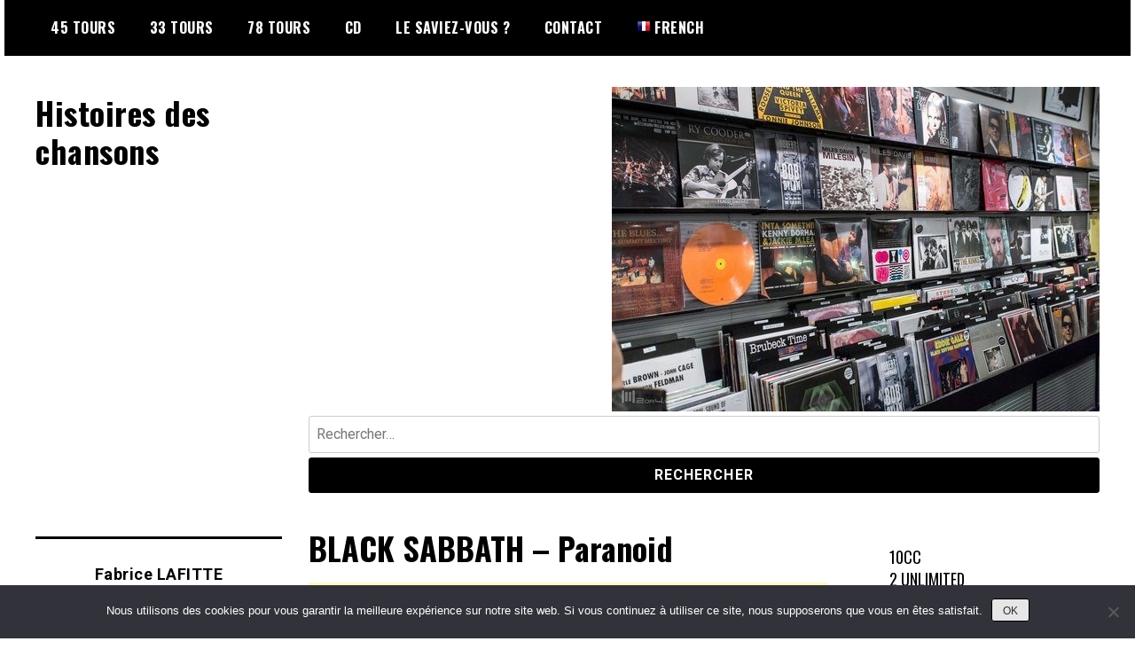

--- FILE ---
content_type: text/html; charset=UTF-8
request_url: https://www.histoiredeschansons.com/paranoid-black-sabbath/
body_size: 33319
content:
<!doctype html>
<html lang="fr-FR">
<head>
	<meta charset="UTF-8">
	<meta name="viewport" content="width=device-width, initial-scale=1">
	<link rel="profile" href="https://gmpg.org/xfn/11">
	<title>BLACK SABBATH &#8211; Paranoid &#8211; Histoires des chansons</title>
<meta name='robots' content='max-image-preview:large' />
	<style>img:is([sizes="auto" i], [sizes^="auto," i]) { contain-intrinsic-size: 3000px 1500px }</style>
	<link rel='dns-prefetch' href='//fonts.googleapis.com' />
<link rel="alternate" type="application/rss+xml" title="Histoires des chansons &raquo; Flux" href="https://www.histoiredeschansons.com/feed/" />
<link rel="alternate" type="application/rss+xml" title="Histoires des chansons &raquo; Flux des commentaires" href="https://www.histoiredeschansons.com/comments/feed/" />
<link rel="alternate" type="application/rss+xml" title="Histoires des chansons &raquo; BLACK SABBATH &#8211; Paranoid Flux des commentaires" href="https://www.histoiredeschansons.com/paranoid-black-sabbath/feed/" />
<script type="text/javascript">
/* <![CDATA[ */
window._wpemojiSettings = {"baseUrl":"https:\/\/s.w.org\/images\/core\/emoji\/16.0.1\/72x72\/","ext":".png","svgUrl":"https:\/\/s.w.org\/images\/core\/emoji\/16.0.1\/svg\/","svgExt":".svg","source":{"concatemoji":"https:\/\/www.histoiredeschansons.com\/wp-includes\/js\/wp-emoji-release.min.js?ver=23343c9363a978c79b9076a69d578214"}};
/*! This file is auto-generated */
!function(s,n){var o,i,e;function c(e){try{var t={supportTests:e,timestamp:(new Date).valueOf()};sessionStorage.setItem(o,JSON.stringify(t))}catch(e){}}function p(e,t,n){e.clearRect(0,0,e.canvas.width,e.canvas.height),e.fillText(t,0,0);var t=new Uint32Array(e.getImageData(0,0,e.canvas.width,e.canvas.height).data),a=(e.clearRect(0,0,e.canvas.width,e.canvas.height),e.fillText(n,0,0),new Uint32Array(e.getImageData(0,0,e.canvas.width,e.canvas.height).data));return t.every(function(e,t){return e===a[t]})}function u(e,t){e.clearRect(0,0,e.canvas.width,e.canvas.height),e.fillText(t,0,0);for(var n=e.getImageData(16,16,1,1),a=0;a<n.data.length;a++)if(0!==n.data[a])return!1;return!0}function f(e,t,n,a){switch(t){case"flag":return n(e,"\ud83c\udff3\ufe0f\u200d\u26a7\ufe0f","\ud83c\udff3\ufe0f\u200b\u26a7\ufe0f")?!1:!n(e,"\ud83c\udde8\ud83c\uddf6","\ud83c\udde8\u200b\ud83c\uddf6")&&!n(e,"\ud83c\udff4\udb40\udc67\udb40\udc62\udb40\udc65\udb40\udc6e\udb40\udc67\udb40\udc7f","\ud83c\udff4\u200b\udb40\udc67\u200b\udb40\udc62\u200b\udb40\udc65\u200b\udb40\udc6e\u200b\udb40\udc67\u200b\udb40\udc7f");case"emoji":return!a(e,"\ud83e\udedf")}return!1}function g(e,t,n,a){var r="undefined"!=typeof WorkerGlobalScope&&self instanceof WorkerGlobalScope?new OffscreenCanvas(300,150):s.createElement("canvas"),o=r.getContext("2d",{willReadFrequently:!0}),i=(o.textBaseline="top",o.font="600 32px Arial",{});return e.forEach(function(e){i[e]=t(o,e,n,a)}),i}function t(e){var t=s.createElement("script");t.src=e,t.defer=!0,s.head.appendChild(t)}"undefined"!=typeof Promise&&(o="wpEmojiSettingsSupports",i=["flag","emoji"],n.supports={everything:!0,everythingExceptFlag:!0},e=new Promise(function(e){s.addEventListener("DOMContentLoaded",e,{once:!0})}),new Promise(function(t){var n=function(){try{var e=JSON.parse(sessionStorage.getItem(o));if("object"==typeof e&&"number"==typeof e.timestamp&&(new Date).valueOf()<e.timestamp+604800&&"object"==typeof e.supportTests)return e.supportTests}catch(e){}return null}();if(!n){if("undefined"!=typeof Worker&&"undefined"!=typeof OffscreenCanvas&&"undefined"!=typeof URL&&URL.createObjectURL&&"undefined"!=typeof Blob)try{var e="postMessage("+g.toString()+"("+[JSON.stringify(i),f.toString(),p.toString(),u.toString()].join(",")+"));",a=new Blob([e],{type:"text/javascript"}),r=new Worker(URL.createObjectURL(a),{name:"wpTestEmojiSupports"});return void(r.onmessage=function(e){c(n=e.data),r.terminate(),t(n)})}catch(e){}c(n=g(i,f,p,u))}t(n)}).then(function(e){for(var t in e)n.supports[t]=e[t],n.supports.everything=n.supports.everything&&n.supports[t],"flag"!==t&&(n.supports.everythingExceptFlag=n.supports.everythingExceptFlag&&n.supports[t]);n.supports.everythingExceptFlag=n.supports.everythingExceptFlag&&!n.supports.flag,n.DOMReady=!1,n.readyCallback=function(){n.DOMReady=!0}}).then(function(){return e}).then(function(){var e;n.supports.everything||(n.readyCallback(),(e=n.source||{}).concatemoji?t(e.concatemoji):e.wpemoji&&e.twemoji&&(t(e.twemoji),t(e.wpemoji)))}))}((window,document),window._wpemojiSettings);
/* ]]> */
</script>
<style id='wp-emoji-styles-inline-css' type='text/css'>

	img.wp-smiley, img.emoji {
		display: inline !important;
		border: none !important;
		box-shadow: none !important;
		height: 1em !important;
		width: 1em !important;
		margin: 0 0.07em !important;
		vertical-align: -0.1em !important;
		background: none !important;
		padding: 0 !important;
	}
</style>
<link rel='stylesheet' id='wp-block-library-css' href='https://www.histoiredeschansons.com/wp-includes/css/dist/block-library/style.min.css?ver=23343c9363a978c79b9076a69d578214' type='text/css' media='all' />
<style id='classic-theme-styles-inline-css' type='text/css'>
/*! This file is auto-generated */
.wp-block-button__link{color:#fff;background-color:#32373c;border-radius:9999px;box-shadow:none;text-decoration:none;padding:calc(.667em + 2px) calc(1.333em + 2px);font-size:1.125em}.wp-block-file__button{background:#32373c;color:#fff;text-decoration:none}
</style>
<style id='global-styles-inline-css' type='text/css'>
:root{--wp--preset--aspect-ratio--square: 1;--wp--preset--aspect-ratio--4-3: 4/3;--wp--preset--aspect-ratio--3-4: 3/4;--wp--preset--aspect-ratio--3-2: 3/2;--wp--preset--aspect-ratio--2-3: 2/3;--wp--preset--aspect-ratio--16-9: 16/9;--wp--preset--aspect-ratio--9-16: 9/16;--wp--preset--color--black: #000000;--wp--preset--color--cyan-bluish-gray: #abb8c3;--wp--preset--color--white: #ffffff;--wp--preset--color--pale-pink: #f78da7;--wp--preset--color--vivid-red: #cf2e2e;--wp--preset--color--luminous-vivid-orange: #ff6900;--wp--preset--color--luminous-vivid-amber: #fcb900;--wp--preset--color--light-green-cyan: #7bdcb5;--wp--preset--color--vivid-green-cyan: #00d084;--wp--preset--color--pale-cyan-blue: #8ed1fc;--wp--preset--color--vivid-cyan-blue: #0693e3;--wp--preset--color--vivid-purple: #9b51e0;--wp--preset--gradient--vivid-cyan-blue-to-vivid-purple: linear-gradient(135deg,rgba(6,147,227,1) 0%,rgb(155,81,224) 100%);--wp--preset--gradient--light-green-cyan-to-vivid-green-cyan: linear-gradient(135deg,rgb(122,220,180) 0%,rgb(0,208,130) 100%);--wp--preset--gradient--luminous-vivid-amber-to-luminous-vivid-orange: linear-gradient(135deg,rgba(252,185,0,1) 0%,rgba(255,105,0,1) 100%);--wp--preset--gradient--luminous-vivid-orange-to-vivid-red: linear-gradient(135deg,rgba(255,105,0,1) 0%,rgb(207,46,46) 100%);--wp--preset--gradient--very-light-gray-to-cyan-bluish-gray: linear-gradient(135deg,rgb(238,238,238) 0%,rgb(169,184,195) 100%);--wp--preset--gradient--cool-to-warm-spectrum: linear-gradient(135deg,rgb(74,234,220) 0%,rgb(151,120,209) 20%,rgb(207,42,186) 40%,rgb(238,44,130) 60%,rgb(251,105,98) 80%,rgb(254,248,76) 100%);--wp--preset--gradient--blush-light-purple: linear-gradient(135deg,rgb(255,206,236) 0%,rgb(152,150,240) 100%);--wp--preset--gradient--blush-bordeaux: linear-gradient(135deg,rgb(254,205,165) 0%,rgb(254,45,45) 50%,rgb(107,0,62) 100%);--wp--preset--gradient--luminous-dusk: linear-gradient(135deg,rgb(255,203,112) 0%,rgb(199,81,192) 50%,rgb(65,88,208) 100%);--wp--preset--gradient--pale-ocean: linear-gradient(135deg,rgb(255,245,203) 0%,rgb(182,227,212) 50%,rgb(51,167,181) 100%);--wp--preset--gradient--electric-grass: linear-gradient(135deg,rgb(202,248,128) 0%,rgb(113,206,126) 100%);--wp--preset--gradient--midnight: linear-gradient(135deg,rgb(2,3,129) 0%,rgb(40,116,252) 100%);--wp--preset--font-size--small: 13px;--wp--preset--font-size--medium: 20px;--wp--preset--font-size--large: 36px;--wp--preset--font-size--x-large: 42px;--wp--preset--spacing--20: 0.44rem;--wp--preset--spacing--30: 0.67rem;--wp--preset--spacing--40: 1rem;--wp--preset--spacing--50: 1.5rem;--wp--preset--spacing--60: 2.25rem;--wp--preset--spacing--70: 3.38rem;--wp--preset--spacing--80: 5.06rem;--wp--preset--shadow--natural: 6px 6px 9px rgba(0, 0, 0, 0.2);--wp--preset--shadow--deep: 12px 12px 50px rgba(0, 0, 0, 0.4);--wp--preset--shadow--sharp: 6px 6px 0px rgba(0, 0, 0, 0.2);--wp--preset--shadow--outlined: 6px 6px 0px -3px rgba(255, 255, 255, 1), 6px 6px rgba(0, 0, 0, 1);--wp--preset--shadow--crisp: 6px 6px 0px rgba(0, 0, 0, 1);}:where(.is-layout-flex){gap: 0.5em;}:where(.is-layout-grid){gap: 0.5em;}body .is-layout-flex{display: flex;}.is-layout-flex{flex-wrap: wrap;align-items: center;}.is-layout-flex > :is(*, div){margin: 0;}body .is-layout-grid{display: grid;}.is-layout-grid > :is(*, div){margin: 0;}:where(.wp-block-columns.is-layout-flex){gap: 2em;}:where(.wp-block-columns.is-layout-grid){gap: 2em;}:where(.wp-block-post-template.is-layout-flex){gap: 1.25em;}:where(.wp-block-post-template.is-layout-grid){gap: 1.25em;}.has-black-color{color: var(--wp--preset--color--black) !important;}.has-cyan-bluish-gray-color{color: var(--wp--preset--color--cyan-bluish-gray) !important;}.has-white-color{color: var(--wp--preset--color--white) !important;}.has-pale-pink-color{color: var(--wp--preset--color--pale-pink) !important;}.has-vivid-red-color{color: var(--wp--preset--color--vivid-red) !important;}.has-luminous-vivid-orange-color{color: var(--wp--preset--color--luminous-vivid-orange) !important;}.has-luminous-vivid-amber-color{color: var(--wp--preset--color--luminous-vivid-amber) !important;}.has-light-green-cyan-color{color: var(--wp--preset--color--light-green-cyan) !important;}.has-vivid-green-cyan-color{color: var(--wp--preset--color--vivid-green-cyan) !important;}.has-pale-cyan-blue-color{color: var(--wp--preset--color--pale-cyan-blue) !important;}.has-vivid-cyan-blue-color{color: var(--wp--preset--color--vivid-cyan-blue) !important;}.has-vivid-purple-color{color: var(--wp--preset--color--vivid-purple) !important;}.has-black-background-color{background-color: var(--wp--preset--color--black) !important;}.has-cyan-bluish-gray-background-color{background-color: var(--wp--preset--color--cyan-bluish-gray) !important;}.has-white-background-color{background-color: var(--wp--preset--color--white) !important;}.has-pale-pink-background-color{background-color: var(--wp--preset--color--pale-pink) !important;}.has-vivid-red-background-color{background-color: var(--wp--preset--color--vivid-red) !important;}.has-luminous-vivid-orange-background-color{background-color: var(--wp--preset--color--luminous-vivid-orange) !important;}.has-luminous-vivid-amber-background-color{background-color: var(--wp--preset--color--luminous-vivid-amber) !important;}.has-light-green-cyan-background-color{background-color: var(--wp--preset--color--light-green-cyan) !important;}.has-vivid-green-cyan-background-color{background-color: var(--wp--preset--color--vivid-green-cyan) !important;}.has-pale-cyan-blue-background-color{background-color: var(--wp--preset--color--pale-cyan-blue) !important;}.has-vivid-cyan-blue-background-color{background-color: var(--wp--preset--color--vivid-cyan-blue) !important;}.has-vivid-purple-background-color{background-color: var(--wp--preset--color--vivid-purple) !important;}.has-black-border-color{border-color: var(--wp--preset--color--black) !important;}.has-cyan-bluish-gray-border-color{border-color: var(--wp--preset--color--cyan-bluish-gray) !important;}.has-white-border-color{border-color: var(--wp--preset--color--white) !important;}.has-pale-pink-border-color{border-color: var(--wp--preset--color--pale-pink) !important;}.has-vivid-red-border-color{border-color: var(--wp--preset--color--vivid-red) !important;}.has-luminous-vivid-orange-border-color{border-color: var(--wp--preset--color--luminous-vivid-orange) !important;}.has-luminous-vivid-amber-border-color{border-color: var(--wp--preset--color--luminous-vivid-amber) !important;}.has-light-green-cyan-border-color{border-color: var(--wp--preset--color--light-green-cyan) !important;}.has-vivid-green-cyan-border-color{border-color: var(--wp--preset--color--vivid-green-cyan) !important;}.has-pale-cyan-blue-border-color{border-color: var(--wp--preset--color--pale-cyan-blue) !important;}.has-vivid-cyan-blue-border-color{border-color: var(--wp--preset--color--vivid-cyan-blue) !important;}.has-vivid-purple-border-color{border-color: var(--wp--preset--color--vivid-purple) !important;}.has-vivid-cyan-blue-to-vivid-purple-gradient-background{background: var(--wp--preset--gradient--vivid-cyan-blue-to-vivid-purple) !important;}.has-light-green-cyan-to-vivid-green-cyan-gradient-background{background: var(--wp--preset--gradient--light-green-cyan-to-vivid-green-cyan) !important;}.has-luminous-vivid-amber-to-luminous-vivid-orange-gradient-background{background: var(--wp--preset--gradient--luminous-vivid-amber-to-luminous-vivid-orange) !important;}.has-luminous-vivid-orange-to-vivid-red-gradient-background{background: var(--wp--preset--gradient--luminous-vivid-orange-to-vivid-red) !important;}.has-very-light-gray-to-cyan-bluish-gray-gradient-background{background: var(--wp--preset--gradient--very-light-gray-to-cyan-bluish-gray) !important;}.has-cool-to-warm-spectrum-gradient-background{background: var(--wp--preset--gradient--cool-to-warm-spectrum) !important;}.has-blush-light-purple-gradient-background{background: var(--wp--preset--gradient--blush-light-purple) !important;}.has-blush-bordeaux-gradient-background{background: var(--wp--preset--gradient--blush-bordeaux) !important;}.has-luminous-dusk-gradient-background{background: var(--wp--preset--gradient--luminous-dusk) !important;}.has-pale-ocean-gradient-background{background: var(--wp--preset--gradient--pale-ocean) !important;}.has-electric-grass-gradient-background{background: var(--wp--preset--gradient--electric-grass) !important;}.has-midnight-gradient-background{background: var(--wp--preset--gradient--midnight) !important;}.has-small-font-size{font-size: var(--wp--preset--font-size--small) !important;}.has-medium-font-size{font-size: var(--wp--preset--font-size--medium) !important;}.has-large-font-size{font-size: var(--wp--preset--font-size--large) !important;}.has-x-large-font-size{font-size: var(--wp--preset--font-size--x-large) !important;}
:where(.wp-block-post-template.is-layout-flex){gap: 1.25em;}:where(.wp-block-post-template.is-layout-grid){gap: 1.25em;}
:where(.wp-block-columns.is-layout-flex){gap: 2em;}:where(.wp-block-columns.is-layout-grid){gap: 2em;}
:root :where(.wp-block-pullquote){font-size: 1.5em;line-height: 1.6;}
</style>
<link rel='stylesheet' id='aalb_basics_css-css' href='https://www.histoiredeschansons.com/wp-content/plugins/amazon-associates-link-builder/css/aalb_basics.css?ver=1.9.3' type='text/css' media='all' />
<link rel='stylesheet' id='contact-form-7-css' href='https://www.histoiredeschansons.com/wp-content/plugins/contact-form-7/includes/css/styles.css?ver=6.1.3' type='text/css' media='all' />
<link rel='stylesheet' id='cookie-notice-front-css' href='https://www.histoiredeschansons.com/wp-content/plugins/cookie-notice/css/front.min.css?ver=2.5.8' type='text/css' media='all' />
<link rel='stylesheet' id='madd-magazine-theme-google-font-open-css' href='//fonts.googleapis.com/css?family=Oswald:400,700|Roboto:400,700' type='text/css' media='all' />
<link rel='stylesheet' id='font-awesome-css' href='https://www.histoiredeschansons.com/wp-content/themes/madd-magazine/js/lib/font-awesome/css/font-awesome.min.css?ver=4.7.0' type='text/css' media='all' />
<link rel='stylesheet' id='swiper-css' href='https://www.histoiredeschansons.com/wp-content/themes/madd-magazine/js/lib/swiper/css/swiper.min.css?ver=4.1.0' type='text/css' media='all' />
<link rel='stylesheet' id='madd-magazine-style-css' href='https://www.histoiredeschansons.com/wp-content/themes/madd-magazine/style.css?ver=23343c9363a978c79b9076a69d578214' type='text/css' media='all' />
<script type="text/javascript" src="https://www.histoiredeschansons.com/wp-includes/js/jquery/jquery.min.js?ver=3.7.1" id="jquery-core-js"></script>
<script type="text/javascript" src="https://www.histoiredeschansons.com/wp-includes/js/jquery/jquery-migrate.min.js?ver=3.4.1" id="jquery-migrate-js"></script>
<script type="text/javascript" id="cookie-notice-front-js-before">
/* <![CDATA[ */
var cnArgs = {"ajaxUrl":"https:\/\/www.histoiredeschansons.com\/wp-admin\/admin-ajax.php","nonce":"b5b2f1a1ec","hideEffect":"fade","position":"bottom","onScroll":false,"onScrollOffset":100,"onClick":false,"cookieName":"cookie_notice_accepted","cookieTime":2592000,"cookieTimeRejected":2592000,"globalCookie":false,"redirection":false,"cache":false,"revokeCookies":false,"revokeCookiesOpt":"automatic"};
/* ]]> */
</script>
<script type="text/javascript" src="https://www.histoiredeschansons.com/wp-content/plugins/cookie-notice/js/front.min.js?ver=2.5.8" id="cookie-notice-front-js"></script>
<script type="text/javascript" src="https://www.histoiredeschansons.com/wp-content/themes/madd-magazine/js/lib/swiper/js/swiper.js?ver=4.1.0" id="swiper-js"></script>
<script type="text/javascript" src="https://www.histoiredeschansons.com/wp-content/themes/madd-magazine/js/scripts.js?ver=1.0.0" id="madd-magazine-theme-script-js"></script>
<link rel="https://api.w.org/" href="https://www.histoiredeschansons.com/wp-json/" /><link rel="alternate" title="JSON" type="application/json" href="https://www.histoiredeschansons.com/wp-json/wp/v2/posts/2729" /><link rel="EditURI" type="application/rsd+xml" title="RSD" href="https://www.histoiredeschansons.com/xmlrpc.php?rsd" />
<link rel="canonical" href="https://www.histoiredeschansons.com/paranoid-black-sabbath/" />
<link rel="alternate" title="oEmbed (JSON)" type="application/json+oembed" href="https://www.histoiredeschansons.com/wp-json/oembed/1.0/embed?url=https%3A%2F%2Fwww.histoiredeschansons.com%2Fparanoid-black-sabbath%2F" />
<link rel="alternate" title="oEmbed (XML)" type="text/xml+oembed" href="https://www.histoiredeschansons.com/wp-json/oembed/1.0/embed?url=https%3A%2F%2Fwww.histoiredeschansons.com%2Fparanoid-black-sabbath%2F&#038;format=xml" />
<!-- Analytics by WP Statistics - https://wp-statistics.com -->
<link rel="pingback" href="https://www.histoiredeschansons.com/xmlrpc.php"><style>
.categories-wrap a,header .site-navigation .current-menu-item > a,header .site-navigation a:hover{background: #8224e3;}
.video-label{color: #8224e3;}
.main-slider-wrap{background: #dd3333;}
</style>

<link rel="icon" href="https://www.histoiredeschansons.com/wp-content/uploads/2020/11/cropped-disque-32x32.jpg" sizes="32x32" />
<link rel="icon" href="https://www.histoiredeschansons.com/wp-content/uploads/2020/11/cropped-disque-192x192.jpg" sizes="192x192" />
<link rel="apple-touch-icon" href="https://www.histoiredeschansons.com/wp-content/uploads/2020/11/cropped-disque-180x180.jpg" />
<meta name="msapplication-TileImage" content="https://www.histoiredeschansons.com/wp-content/uploads/2020/11/cropped-disque-270x270.jpg" />
		<style type="text/css" id="wp-custom-css">
			.entry-meta {
display:none;
}
.blog-post-content .date{
	font-size: 13px;
	color: #fff;
	text-transform: uppercase;
}
.main-slide-content{
	color: #dd3333;
	padding: 5px 10px 10px;
}		</style>
		</head>

<body data-rsssl=1 class="wp-singular post-template-default single single-post postid-2729 single-format-standard wp-theme-madd-magazine cookies-not-set">
	<div id="page" class="site-wrapper">
	<a class="skip-link screen-reader-text" href="#content">Skip to content</a>
	<header id="masthead" class="header">
		<div class="header-inner">
			<div class="container">
				<nav class="site-navigation">
					<div class="menu-haut-container"><ul id="primary-menu" class="menu"><li id="menu-item-32" class="menu-item menu-item-type-taxonomy menu-item-object-category current-post-ancestor current-menu-parent current-post-parent menu-item-32"><a href="https://www.histoiredeschansons.com/category/45-tours/">45 TOURS</a></li>
<li id="menu-item-350" class="menu-item menu-item-type-taxonomy menu-item-object-category menu-item-350"><a href="https://www.histoiredeschansons.com/category/33-tours/">33 TOURS</a></li>
<li id="menu-item-3841" class="menu-item menu-item-type-taxonomy menu-item-object-category menu-item-3841"><a href="https://www.histoiredeschansons.com/category/78-tours/">78 TOURS</a></li>
<li id="menu-item-351" class="menu-item menu-item-type-taxonomy menu-item-object-category menu-item-351"><a href="https://www.histoiredeschansons.com/category/cd/">CD</a></li>
<li id="menu-item-572" class="menu-item menu-item-type-taxonomy menu-item-object-category menu-item-has-children menu-item-572"><a href="https://www.histoiredeschansons.com/category/le-saviez-vous/">LE SAVIEZ-VOUS ?</a>
<ul class="sub-menu">
	<li id="menu-item-2391" class="menu-item menu-item-type-post_type menu-item-object-page menu-item-2391"><a href="https://www.histoiredeschansons.com/album-inacheve-serge-gainsbourg/">Album inachevé (Serge Gainsbourg)</a></li>
	<li id="menu-item-573" class="menu-item menu-item-type-post_type menu-item-object-page menu-item-573"><a href="https://www.histoiredeschansons.com/pochette-de-lalbum-abbey-road/">Abbey Road (Beatles)</a></li>
	<li id="menu-item-8381" class="menu-item menu-item-type-post_type menu-item-object-page menu-item-8381"><a href="https://www.histoiredeschansons.com/pochette-album-woodstock/">Pochette album Woodstock</a></li>
</ul>
</li>
<li id="menu-item-2526" class="menu-item menu-item-type-post_type menu-item-object-page menu-item-2526"><a href="https://www.histoiredeschansons.com/contact/">Contact</a></li>
<li class="menu-item menu-item-gtranslate menu-item-has-children notranslate"><a href="#" data-gt-lang="fr" class="gt-current-wrapper notranslate"><img src="https://www.histoiredeschansons.com/wp-content/plugins/gtranslate/flags/16/fr.png" width="16" height="16" alt="fr" loading="lazy"> <span>French</span></a><ul class="dropdown-menu sub-menu"><li class="menu-item menu-item-gtranslate-child"><a href="#" data-gt-lang="zh-CN" class="notranslate"><img src="https://www.histoiredeschansons.com/wp-content/plugins/gtranslate/flags/16/zh-CN.png" width="16" height="16" alt="zh-CN" loading="lazy"> <span>Chinese (Simplified)</span></a></li><li class="menu-item menu-item-gtranslate-child"><a href="#" data-gt-lang="en" class="notranslate"><img src="https://www.histoiredeschansons.com/wp-content/plugins/gtranslate/flags/16/en.png" width="16" height="16" alt="en" loading="lazy"> <span>English</span></a></li><li class="menu-item menu-item-gtranslate-child"><a href="#" data-gt-lang="fr" class="gt-current-lang notranslate"><img src="https://www.histoiredeschansons.com/wp-content/plugins/gtranslate/flags/16/fr.png" width="16" height="16" alt="fr" loading="lazy"> <span>French</span></a></li><li class="menu-item menu-item-gtranslate-child"><a href="#" data-gt-lang="de" class="notranslate"><img src="https://www.histoiredeschansons.com/wp-content/plugins/gtranslate/flags/16/de.png" width="16" height="16" alt="de" loading="lazy"> <span>German</span></a></li><li class="menu-item menu-item-gtranslate-child"><a href="#" data-gt-lang="el" class="notranslate"><img src="https://www.histoiredeschansons.com/wp-content/plugins/gtranslate/flags/16/el.png" width="16" height="16" alt="el" loading="lazy"> <span>Greek</span></a></li><li class="menu-item menu-item-gtranslate-child"><a href="#" data-gt-lang="iw" class="notranslate"><img src="https://www.histoiredeschansons.com/wp-content/plugins/gtranslate/flags/16/iw.png" width="16" height="16" alt="iw" loading="lazy"> <span>Hebrew</span></a></li><li class="menu-item menu-item-gtranslate-child"><a href="#" data-gt-lang="it" class="notranslate"><img src="https://www.histoiredeschansons.com/wp-content/plugins/gtranslate/flags/16/it.png" width="16" height="16" alt="it" loading="lazy"> <span>Italian</span></a></li><li class="menu-item menu-item-gtranslate-child"><a href="#" data-gt-lang="ja" class="notranslate"><img src="https://www.histoiredeschansons.com/wp-content/plugins/gtranslate/flags/16/ja.png" width="16" height="16" alt="ja" loading="lazy"> <span>Japanese</span></a></li><li class="menu-item menu-item-gtranslate-child"><a href="#" data-gt-lang="ko" class="notranslate"><img src="https://www.histoiredeschansons.com/wp-content/plugins/gtranslate/flags/16/ko.png" width="16" height="16" alt="ko" loading="lazy"> <span>Korean</span></a></li><li class="menu-item menu-item-gtranslate-child"><a href="#" data-gt-lang="pt" class="notranslate"><img src="https://www.histoiredeschansons.com/wp-content/plugins/gtranslate/flags/16/pt.png" width="16" height="16" alt="pt" loading="lazy"> <span>Portuguese</span></a></li><li class="menu-item menu-item-gtranslate-child"><a href="#" data-gt-lang="ru" class="notranslate"><img src="https://www.histoiredeschansons.com/wp-content/plugins/gtranslate/flags/16/ru.png" width="16" height="16" alt="ru" loading="lazy"> <span>Russian</span></a></li><li class="menu-item menu-item-gtranslate-child"><a href="#" data-gt-lang="es" class="notranslate"><img src="https://www.histoiredeschansons.com/wp-content/plugins/gtranslate/flags/16/es.png" width="16" height="16" alt="es" loading="lazy"> <span>Spanish</span></a></li></ul></li></ul></div>				</nav>
				<div class="social-wrap">
															
																													</div>
				<a id="touch-menu" class="mobile-menu" href="#"><span></span></a>
			</div>
		</div>
	</header>
	<div class="main-page">
		<div class="top-ads-wrap">
			<div class="container">
				<div class="row">
					<div class="col-md-9 col-md-push-3">
						<div class="top-ads-block">
							<div id="media_image-3" class="widget_media_image top-ads-widget"><img width="550" height="366" src="https://www.histoiredeschansons.com/wp-content/uploads/2020/04/lots-of-vinyls-e1586626121880.jpg" class="image wp-image-409  attachment-full size-full" alt="" style="max-width: 100%; height: auto;" decoding="async" fetchpriority="high" /></div><div id="search-5" class="widget_search top-ads-widget"><form role="search" method="get" class="search-form" action="https://www.histoiredeschansons.com/">
				<label>
					<span class="screen-reader-text">Rechercher :</span>
					<input type="search" class="search-field" placeholder="Rechercher…" value="" name="s" />
				</label>
				<input type="submit" class="search-submit" value="Rechercher" />
			</form></div><div id="custom_html-3" class="widget_text widget_custom_html top-ads-widget"><div class="textwidget custom-html-widget"><script data-ad-client="ca-pub-5394864597013301" async src="https://pagead2.googlesyndication.com/pagead/js/adsbygoogle.js"></script></div></div>						</div>
					</div>
					<div class="col-md-3 col-md-pull-9">
						<div class="site-branding header-site-branding">
							<div class="logo-wrap">
															</div>
																<p class="site-title"><a href="https://www.histoiredeschansons.com/" rel="home">Histoires des chansons</a></p>
														</div><!-- .site-branding -->
					</div>
				</div>
			</div>
		</div>
		<div id="content" class="site-content">
	<div id="primary" class="content-area">
		<main id="main" class="site-main">
			<div class="page-content">
				<div class="container">
					<div class="row">
						<div class="col-md-6 col-md-push-3">
							
<article id="post-2729" class="post-2729 post type-post status-publish format-standard has-post-thumbnail hentry category-45-tours category-black-sabbath">
	<header class="entry-header">
		<h1 class="entry-title">BLACK SABBATH &#8211; Paranoid</h1>	</header><!-- .entry-header -->


	<div class="body-content post-content-wrap">
		<!--adinj Ad Injection debug mode on--><!--ADINJ DEBUG: picked value at position 0: ad_code_top_1-->
<!--ADINJ DEBUG: picked value at position 0: ad_code_random_1-->
<!--ADINJ DEBUG: picked value at position 0: ad_code_bottom_1-->
<!--Ad Injection:top--><script async src="https://pagead2.googlesyndication.com/pagead/js/adsbygoogle.js?client=ca-pub-5394864597013301"
     crossorigin="anonymous"></script>
<!-- pub junior -->
<ins class="adsbygoogle"
     style="display:block"
     data-ad-client="ca-pub-5394864597013301"
     data-ad-slot="2537294973"
     data-ad-format="auto"
     data-full-width-responsive="true"></ins>
<script>
     (adsbygoogle = window.adsbygoogle || []).push({});
</script>
<p id="block-4c5b23fd-1578-4533-a879-531b5356b698"><strong>Sortie</strong> en août 1970</p>



<p id="block-c8afe762-18a2-4bf4-b4a0-6cb0d9572a04"><strong>Référence</strong> VERTIGO – 6059 014</p><!--Ad Injection:random--><script async src="https://pagead2.googlesyndication.com/pagead/js/adsbygoogle.js?client=ca-pub-5394864597013301"
     crossorigin="anonymous"></script>
<!-- pub junior -->
<ins class="adsbygoogle"
     style="display:block"
     data-ad-client="ca-pub-5394864597013301"
     data-ad-slot="2537294973"
     data-ad-format="auto"
     data-full-width-responsive="true"></ins>
<script>
     (adsbygoogle = window.adsbygoogle || []).push({});
</script>



<p><strong>Paroles et musique</strong> Bill Ward, John Osbourne, Terence Butler et Tony Iommi</p>



<p id="block-08984524-c899-45cd-800b-2acf69f31c63"><strong>Enregistrement</strong> du 16 au 21 juin 1970 au Regent Sound Studios de Londres (Angleterre)</p>



<ul class="wp-block-list">
<li><strong>Chant</strong> : John (Ozzy) Osbourne (né le 3 décembre 1948 et mort le 22 juillet 2025)</li>



<li><strong>Batterie et congas</strong> : Bill Ward (1948)</li>



<li><strong>Basse</strong> : Geezer Butler (1949)</li>



<li><strong>Guitare</strong> : Tony Iommi (1948)</li>



<li><strong>Producteur</strong> : Rodger Bain</li>
</ul>



<p>Cette chanson est composée en à peine dix minutes sur un coin de table.</p>



<p>C&rsquo;est le plus grand succès de Black Sabbath. </p>



<p>A sa sortie, ce titre grimpe à la 4ème place des charts anglais.</p>



<p>Ce titre figure sur l&rsquo;album Paranoid sorti le 18 septembre 1970 en Angleterre (le jour de la mort de Jimi Hendrix) et le 1er janvier 1971 aux États-Unis. </p>



<p>C&rsquo;est le deuxième album studio des quatre artistes originaires de Birmingham, en Angleterre.</p>



<p>Pour l&rsquo;anecdote, <em>War Pigs</em> devait être le nom de l&rsquo;album, mais la maison de disque a choisi <em>Paranoid</em> car elle trouvait <em>War Pigs</em> trop polémique, ce qui explique l&rsquo;absence de lien entre le nom de l&rsquo;album et la pochette (montrant un guerrier avec un sabre).</p>



<p>Le groupe Black Sabbath, formé en 1968, est inventeur du métal.</p>



<p>Cette chanson est la dernière interprétée par le groupe lors du dernier concert de leur tournée d&rsquo;adieu en 2017.</p><!--Ad Injection:random--><script async src="https://pagead2.googlesyndication.com/pagead/js/adsbygoogle.js?client=ca-pub-5394864597013301"
     crossorigin="anonymous"></script>
<!-- pub junior -->
<ins class="adsbygoogle"
     style="display:block"
     data-ad-client="ca-pub-5394864597013301"
     data-ad-slot="2537294973"
     data-ad-format="auto"
     data-full-width-responsive="true"></ins>
<script>
     (adsbygoogle = window.adsbygoogle || []).push({});
</script>



<p>Bien qu&rsquo;Ozzy Osbourne ait quitté le groupe en 1979 pour poursuivre sa carrière solo, il continue à interpréter le titre normalement à la fin de chaque concert.</p>


<div class="wp-block-image">
<figure class="aligncenter size-large is-resized" id="block-8706dafe-2ed0-4e40-b1ec-5fdd14feb727"><img decoding="async" width="599" height="601" src="https://www.histoiredeschansons.com/wp-content/uploads/2021/01/paranoid1.jpg" alt="" class="wp-image-2730" style="width:400px;height:400px" srcset="https://www.histoiredeschansons.com/wp-content/uploads/2021/01/paranoid1.jpg 599w, https://www.histoiredeschansons.com/wp-content/uploads/2021/01/paranoid1-300x300.jpg 300w, https://www.histoiredeschansons.com/wp-content/uploads/2021/01/paranoid1-150x150.jpg 150w" sizes="(max-width: 599px) 100vw, 599px" /></figure></div>

<div class="wp-block-image">
<figure class="aligncenter size-large is-resized"><img decoding="async" width="599" height="576" src="https://www.histoiredeschansons.com/wp-content/uploads/2021/01/paranoid2.jpg" alt="" class="wp-image-2731" style="width:400px;height:400px" srcset="https://www.histoiredeschansons.com/wp-content/uploads/2021/01/paranoid2.jpg 599w, https://www.histoiredeschansons.com/wp-content/uploads/2021/01/paranoid2-300x288.jpg 300w" sizes="(max-width: 599px) 100vw, 599px" /></figure></div>


<figure class="wp-block-embed is-type-video is-provider-youtube wp-block-embed-youtube wp-embed-aspect-16-9 wp-has-aspect-ratio"><div class="wp-block-embed__wrapper">
<iframe loading="lazy" title="BLACK SABBATH - &quot;Paranoid&quot; (Official Video)" width="640" height="360" src="https://www.youtube.com/embed/0qanF-91aJo?feature=oembed" frameborder="0" allow="accelerometer; autoplay; clipboard-write; encrypted-media; gyroscope; picture-in-picture; web-share" referrerpolicy="strict-origin-when-cross-origin" allowfullscreen></iframe>
</div></figure>
<!--Ad Injection:bottom--><script async src="https://pagead2.googlesyndication.com/pagead/js/adsbygoogle.js?client=ca-pub-5394864597013301"
     crossorigin="anonymous"></script>
<!-- pub junior -->
<ins class="adsbygoogle"
     style="display:block"
     data-ad-client="ca-pub-5394864597013301"
     data-ad-slot="2537294973"
     data-ad-format="auto"
     data-full-width-responsive="true"></ins>
<script>
     (adsbygoogle = window.adsbygoogle || []).push({});
</script>
<!--
ADINJ DEBUG
Ad Injection in-content injections complete!
Content length=243 (words) Raw character length=3141 Paragraph count=13
Top ad paragraph: 0
Bottom ad paragraph: 13
1st Injected random ads range starts at: 1, and ends at: 13
2nd Injected random ads range starts at: 1, and ends at: 12
potential_random_ad_paragraphs:12
requested_num_rand_ads_to_insert:2
Injected ads at: 2 12 
$adinj_total_top_ads_used=1
$adinj_total_random_ads_used=2
$adinj_total_bottom_ads_used=1
random ads start=anywhere - paragraph - 1
random ads end=anywhere - paragraph - 20 fromstart
posttype=post ( single)
currentdate=1762788123 (20402.6403125)
postdate=1609610889 (18629.755659722)
injection mode=direct
-->
	</div><!-- .entry-content -->

</article><!-- #post-2729 -->
						</div>
						
<div class="col-md-3 col-md-pull-6">
	<aside id="sidebar-left" class="sidebar-wrap">
		<div class="sidebar-widget">
			<div id="block-11" class="widget_block sidebar-widget">
<hr class="wp-block-separator has-text-color has-black-color has-alpha-channel-opacity has-black-background-color has-background is-style-default"/>
</div><div id="block-49" class="widget_block widget_text sidebar-widget">
<p class="has-text-align-center"><strong>Fabrice LAFITTE</strong></p>
</div><div id="block-50" class="widget_block widget_media_image sidebar-widget"><div class="wp-block-image">
<figure class="aligncenter size-full is-resized"><img loading="lazy" decoding="async" width="318" height="330" src="https://www.histoiredeschansons.com/wp-content/uploads/2022/09/IMG_8839.jpg" alt="" class="wp-image-15196" style="width:205px;height:213px" srcset="https://www.histoiredeschansons.com/wp-content/uploads/2022/09/IMG_8839.jpg 318w, https://www.histoiredeschansons.com/wp-content/uploads/2022/09/IMG_8839-289x300.jpg 289w" sizes="auto, (max-width: 318px) 100vw, 318px" /></figure></div></div><div id="block-51" class="widget_block widget_text sidebar-widget">
<p class="has-text-align-center" style="font-size:8px">(© photo : Pierre-Olivier / Capa Pictures pour Europe 1)</p>
</div><div id="block-47" class="widget_block widget_text sidebar-widget">
<p><strong>Réécouter toutes mes chroniques </strong><a rel="noreferrer noopener" href="https://www.europe1.fr/emissions/Les-tubes-de-l-ete" target="_blank">en podcast sur le site d'Europe 1</a></p>
</div><div id="block-43" class="widget_block widget_text sidebar-widget">
<p>"La note secrète", tous les samedis et dimanches à 6h20 sur Europe 1.</p>
</div><div id="block-44" class="widget_block widget_media_image sidebar-widget"><div class="wp-block-image">
<figure class="aligncenter size-full"><a href="https://www.europe1.fr/emissions/Les-tubes-de-l-ete"><img loading="lazy" decoding="async" width="179" height="74" src="https://www.histoiredeschansons.com/wp-content/uploads/2022/09/Sans-titre.jpg" alt="" class="wp-image-14372"/></a></figure></div></div>		</div>
	</aside>
</div><!-- #sidebar-left -->

<div class="col-md-3">
	<aside id="sidebar-right" class="sidebar-wrap">
		<div class="sidebar-widget">
			<div id="block-10" class="widget_block widget_text sidebar-widget">
<p></p>
</div><div id="block-56" class="widget_block sidebar-widget">
<ul class="wp-block-list">
<li></li>
</ul>
</div><div id="block-60" class="widget_block widget_categories sidebar-widget"><ul class="wp-block-categories-list wp-block-categories">	<li class="cat-item cat-item-31"><a href="https://www.histoiredeschansons.com/category/10cc/">10CC</a>
</li>
	<li class="cat-item cat-item-990"><a href="https://www.histoiredeschansons.com/category/2-unlimited/">2 UNLIMITED</a>
</li>
	<li class="cat-item cat-item-650"><a href="https://www.histoiredeschansons.com/category/2pac/">2PAC</a>
</li>
	<li class="cat-item cat-item-4"><a href="https://www.histoiredeschansons.com/category/33-tours/">33 TOURS</a>
</li>
	<li class="cat-item cat-item-729"><a href="https://www.histoiredeschansons.com/category/4-non-blondes/">4 NON BLONDES</a>
</li>
	<li class="cat-item cat-item-2"><a href="https://www.histoiredeschansons.com/category/45-tours/">45 TOURS</a>
</li>
	<li class="cat-item cat-item-739"><a href="https://www.histoiredeschansons.com/category/50-cent/">50 CENT</a>
</li>
	<li class="cat-item cat-item-7"><a href="https://www.histoiredeschansons.com/category/78-tours/">78 TOURS</a>
</li>
	<li class="cat-item cat-item-290"><a href="https://www.histoiredeschansons.com/category/a-caus-des-garcons/">A CAUS&#039; DES GARÇONS</a>
</li>
	<li class="cat-item cat-item-585"><a href="https://www.histoiredeschansons.com/category/a-ha/">A-HA</a>
</li>
	<li class="cat-item cat-item-420"><a href="https://www.histoiredeschansons.com/category/abba/">ABBA</a>
</li>
	<li class="cat-item cat-item-844"><a href="https://www.histoiredeschansons.com/category/ac-dc/">AC/DC</a>
</li>
	<li class="cat-item cat-item-611"><a href="https://www.histoiredeschansons.com/category/ace-of-base/">ACE OF BASE</a>
</li>
	<li class="cat-item cat-item-1185"><a href="https://www.histoiredeschansons.com/category/adam-clayton/">ADAM CLAYTON</a>
</li>
	<li class="cat-item cat-item-128"><a href="https://www.histoiredeschansons.com/category/adamo/">ADAMO</a>
</li>
	<li class="cat-item cat-item-503"><a href="https://www.histoiredeschansons.com/category/adele/">ADELE</a>
</li>
	<li class="cat-item cat-item-1077"><a href="https://www.histoiredeschansons.com/category/adriano-celentano/">ADRIANO CELENTANO</a>
</li>
	<li class="cat-item cat-item-37"><a href="https://www.histoiredeschansons.com/category/aka/">AKA</a>
</li>
	<li class="cat-item cat-item-36"><a href="https://www.histoiredeschansons.com/category/akapela/">AKAPELA</a>
</li>
	<li class="cat-item cat-item-1140"><a href="https://www.histoiredeschansons.com/category/akasa/">AKASA</a>
</li>
	<li class="cat-item cat-item-260"><a href="https://www.histoiredeschansons.com/category/al-jarreau/">AL JARREAU</a>
</li>
	<li class="cat-item cat-item-1028"><a href="https://www.histoiredeschansons.com/category/al-stewart/">AL STEWART</a>
</li>
	<li class="cat-item cat-item-551"><a href="https://www.histoiredeschansons.com/category/alabina/">ALABINA</a>
</li>
	<li class="cat-item cat-item-104"><a href="https://www.histoiredeschansons.com/category/alain-barriere/">ALAIN BARRIÈRE</a>
</li>
	<li class="cat-item cat-item-310"><a href="https://www.histoiredeschansons.com/category/alain-bashung/">ALAIN BASHUNG</a>
</li>
	<li class="cat-item cat-item-29"><a href="https://www.histoiredeschansons.com/category/alain-chamfort/">ALAIN CHAMFORT</a>
</li>
	<li class="cat-item cat-item-846"><a href="https://www.histoiredeschansons.com/category/alain-delon/">ALAIN DELON</a>
</li>
	<li class="cat-item cat-item-666"><a href="https://www.histoiredeschansons.com/category/alain-fedele/">ALAIN FÉDÈLE</a>
</li>
	<li class="cat-item cat-item-1215"><a href="https://www.histoiredeschansons.com/category/alain-manaranche/">ALAIN MANARANCHE</a>
</li>
	<li class="cat-item cat-item-1146"><a href="https://www.histoiredeschansons.com/category/alain-ravaillac/">ALAIN RAVAILLAC</a>
</li>
	<li class="cat-item cat-item-153"><a href="https://www.histoiredeschansons.com/category/alain-souchon/">ALAIN SOUCHON</a>
</li>
	<li class="cat-item cat-item-724"><a href="https://www.histoiredeschansons.com/category/alain-turban/">ALAIN TURBAN</a>
</li>
	<li class="cat-item cat-item-1138"><a href="https://www.histoiredeschansons.com/category/alan-kaupp/">ALAN KAUPP</a>
</li>
	<li class="cat-item cat-item-1239"><a href="https://www.histoiredeschansons.com/category/alan-price-set/">ALAN PRICE SET</a>
</li>
	<li class="cat-item cat-item-320"><a href="https://www.histoiredeschansons.com/category/alanis-morissette/">ALANIS MORISSETTE</a>
</li>
	<li class="cat-item cat-item-380"><a href="https://www.histoiredeschansons.com/category/alannah-myles/">ALANNAH MYLES</a>
</li>
	<li class="cat-item cat-item-390"><a href="https://www.histoiredeschansons.com/category/alessi/">ALESSI</a>
</li>
	<li class="cat-item cat-item-954"><a href="https://www.histoiredeschansons.com/category/alex-les-lezards/">ALEX &amp; LES LÉZARDS</a>
</li>
	<li class="cat-item cat-item-915"><a href="https://www.histoiredeschansons.com/category/alex-ferrari/">ALEX FERRARI</a>
</li>
	<li class="cat-item cat-item-308"><a href="https://www.histoiredeschansons.com/category/alicia-keys/">ALICIA KEYS</a>
</li>
	<li class="cat-item cat-item-687"><a href="https://www.histoiredeschansons.com/category/alison-moyet/">ALISON MOYET</a>
</li>
	<li class="cat-item cat-item-726"><a href="https://www.histoiredeschansons.com/category/alizee/">ALIZÉE</a>
</li>
	<li class="cat-item cat-item-723"><a href="https://www.histoiredeschansons.com/category/allain/">ALLAIN</a>
</li>
	<li class="cat-item cat-item-1167"><a href="https://www.histoiredeschansons.com/category/allan-theo/">ALLAN THEO</a>
</li>
	<li class="cat-item cat-item-764"><a href="https://www.histoiredeschansons.com/category/aloe-blacc/">ALOE BLACC</a>
</li>
	<li class="cat-item cat-item-901"><a href="https://www.histoiredeschansons.com/category/amina/">AMINA</a>
</li>
	<li class="cat-item cat-item-741"><a href="https://www.histoiredeschansons.com/category/amy-winehouse/">AMY WINEHOUSE</a>
</li>
	<li class="cat-item cat-item-437"><a href="https://www.histoiredeschansons.com/category/andre-claveau/">ANDRÉ CLAVEAU</a>
</li>
	<li class="cat-item cat-item-1255"><a href="https://www.histoiredeschansons.com/category/andre-verchuren/">ANDRÉ VERCHUREN</a>
</li>
	<li class="cat-item cat-item-589"><a href="https://www.histoiredeschansons.com/category/andrea/">ANDREA</a>
</li>
	<li class="cat-item cat-item-1008"><a href="https://www.histoiredeschansons.com/category/andrew-ridgeley/">ANDREW RIDGELEY</a>
</li>
	<li class="cat-item cat-item-788"><a href="https://www.histoiredeschansons.com/category/andrex/">ANDREX</a>
</li>
	<li class="cat-item cat-item-1202"><a href="https://www.histoiredeschansons.com/category/andy-taylor/">ANDY TAYLOR</a>
</li>
	<li class="cat-item cat-item-1250"><a href="https://www.histoiredeschansons.com/category/aneka/">ANEKA</a>
</li>
	<li class="cat-item cat-item-421"><a href="https://www.histoiredeschansons.com/category/angele/">ANGÈLE</a>
</li>
	<li class="cat-item cat-item-1002"><a href="https://www.histoiredeschansons.com/category/angelo-branduardi/">ANGELO BRANDUARDI</a>
</li>
	<li class="cat-item cat-item-329"><a href="https://www.histoiredeschansons.com/category/anggun/">ANGGUN</a>
</li>
	<li class="cat-item cat-item-885"><a href="https://www.histoiredeschansons.com/category/animo/">ANIMO</a>
</li>
	<li class="cat-item cat-item-794"><a href="https://www.histoiredeschansons.com/category/anna-karina/">ANNA KARINA</a>
</li>
	<li class="cat-item cat-item-379"><a href="https://www.histoiredeschansons.com/category/anne-germain/">ANNE GERMAIN</a>
</li>
	<li class="cat-item cat-item-1139"><a href="https://www.histoiredeschansons.com/category/anne-leonard/">ANNE LÉONARD</a>
</li>
	<li class="cat-item cat-item-1110"><a href="https://www.histoiredeschansons.com/category/anne-vanderlove/">ANNE VANDERLOVE</a>
</li>
	<li class="cat-item cat-item-221"><a href="https://www.histoiredeschansons.com/category/annie-cordy/">ANNIE CORDY</a>
</li>
	<li class="cat-item cat-item-569"><a href="https://www.histoiredeschansons.com/category/annie-lennox/">ANNIE LENNOX</a>
</li>
	<li class="cat-item cat-item-1228"><a href="https://www.histoiredeschansons.com/category/annie-philippe/">ANNIE PHILIPPE</a>
</li>
	<li class="cat-item cat-item-979"><a href="https://www.histoiredeschansons.com/category/antoine/">ANTOINE</a>
</li>
	<li class="cat-item cat-item-790"><a href="https://www.histoiredeschansons.com/category/anton-karas/">ANTON KARAS</a>
</li>
	<li class="cat-item cat-item-251"><a href="https://www.histoiredeschansons.com/category/aphrodites-child/">APHRODITE&#039;S CHILD</a>
</li>
	<li class="cat-item cat-item-668"><a href="https://www.histoiredeschansons.com/category/arcadia/">ARCADIA</a>
</li>
	<li class="cat-item cat-item-376"><a href="https://www.histoiredeschansons.com/category/aretha-franklin/">ARETHA FRANKLIN</a>
</li>
	<li class="cat-item cat-item-859"><a href="https://www.histoiredeschansons.com/category/arletty/">ARLETTY</a>
</li>
	<li class="cat-item cat-item-35"><a href="https://www.histoiredeschansons.com/category/arno/">ARNO</a>
</li>
	<li class="cat-item cat-item-392"><a href="https://www.histoiredeschansons.com/category/arnold-turboust/">ARNOLD TURBOUST</a>
</li>
	<li class="cat-item cat-item-525"><a href="https://www.histoiredeschansons.com/category/art-garfunkel/">ART GARFUNKEL</a>
</li>
	<li class="cat-item cat-item-218"><a href="https://www.histoiredeschansons.com/category/arthur-simms/">ARTHUR SIMMS</a>
</li>
	<li class="cat-item cat-item-426"><a href="https://www.histoiredeschansons.com/category/artie-shaw-his-orchestra/">ARTIE SHAW &amp; HIS ORCHESTRA</a>
</li>
	<li class="cat-item cat-item-1069"><a href="https://www.histoiredeschansons.com/category/au-bonheur-des-dames/">AU BONHEUR DES DAMES</a>
</li>
	<li class="cat-item cat-item-763"><a href="https://www.histoiredeschansons.com/category/avicii/">AVICII</a>
</li>
	<li class="cat-item cat-item-256"><a href="https://www.histoiredeschansons.com/category/axel-bauer/">AXEL BAUER</a>
</li>
	<li class="cat-item cat-item-330"><a href="https://www.histoiredeschansons.com/category/axelle-red/">AXELLE RED</a>
</li>
	<li class="cat-item cat-item-331"><a href="https://www.histoiredeschansons.com/category/axelle-renoir/">AXELLE RENOIR</a>
</li>
	<li class="cat-item cat-item-432"><a href="https://www.histoiredeschansons.com/category/bach/">BACH</a>
</li>
	<li class="cat-item cat-item-697"><a href="https://www.histoiredeschansons.com/category/bad-boys-blue/">BAD BOYS BLUE</a>
</li>
	<li class="cat-item cat-item-807"><a href="https://www.histoiredeschansons.com/category/bambou/">BAMBOU</a>
</li>
	<li class="cat-item cat-item-472"><a href="https://www.histoiredeschansons.com/category/bananarama/">BANANARAMA</a>
</li>
	<li class="cat-item cat-item-1181"><a href="https://www.histoiredeschansons.com/category/band-aid/">BAND AID</a>
</li>
	<li class="cat-item cat-item-988"><a href="https://www.histoiredeschansons.com/category/bangles/">BANGLES</a>
</li>
	<li class="cat-item cat-item-411"><a href="https://www.histoiredeschansons.com/category/barbara/">BARBARA</a>
</li>
	<li class="cat-item cat-item-799"><a href="https://www.histoiredeschansons.com/category/barbra-streisand/">BARBRA STREISAND</a>
</li>
	<li class="cat-item cat-item-603"><a href="https://www.histoiredeschansons.com/category/barrett-strong/">BARRETT STRONG</a>
</li>
	<li class="cat-item cat-item-1025"><a href="https://www.histoiredeschansons.com/category/barry-manilow/">BARRY MANILOW</a>
</li>
	<li class="cat-item cat-item-957"><a href="https://www.histoiredeschansons.com/category/barry-mcguire/">BARRY MCGUIRE</a>
</li>
	<li class="cat-item cat-item-1055"><a href="https://www.histoiredeschansons.com/category/barry-white/">BARRY WHITE</a>
</li>
	<li class="cat-item cat-item-909"><a href="https://www.histoiredeschansons.com/category/basia/">BASIA</a>
</li>
	<li class="cat-item cat-item-652"><a href="https://www.histoiredeschansons.com/category/beck/">BECK</a>
</li>
	<li class="cat-item cat-item-32"><a href="https://www.histoiredeschansons.com/category/beckie-bell/">BECKIE BELL</a>
</li>
	<li class="cat-item cat-item-254"><a href="https://www.histoiredeschansons.com/category/bee-gees/">BEE GEES</a>
</li>
	<li class="cat-item cat-item-220"><a href="https://www.histoiredeschansons.com/category/ben-e-king/">BEN E. KING</a>
</li>
	<li class="cat-item cat-item-752"><a href="https://www.histoiredeschansons.com/category/benabar/">BÉNABAR</a>
</li>
	<li class="cat-item cat-item-635"><a href="https://www.histoiredeschansons.com/category/benny-b/">BENNY B.</a>
</li>
	<li class="cat-item cat-item-556"><a href="https://www.histoiredeschansons.com/category/benny-spellman/">BENNY SPELLMAN</a>
</li>
	<li class="cat-item cat-item-878"><a href="https://www.histoiredeschansons.com/category/berlin/">BERLIN</a>
</li>
	<li class="cat-item cat-item-239"><a href="https://www.histoiredeschansons.com/category/bernard-lavilliers/">BERNARD LAVILLIERS</a>
</li>
	<li class="cat-item cat-item-894"><a href="https://www.histoiredeschansons.com/category/bernard-menez/">BERNARD MENEZ</a>
</li>
	<li class="cat-item cat-item-737"><a href="https://www.histoiredeschansons.com/category/bernard-tapie/">BERNARD TAPIE</a>
</li>
	<li class="cat-item cat-item-736"><a href="https://www.histoiredeschansons.com/category/bernard-tapy/">BERNARD TAPY</a>
</li>
	<li class="cat-item cat-item-86"><a href="https://www.histoiredeschansons.com/category/bernie-bonvoisin/">BERNIE BONVOISIN</a>
</li>
	<li class="cat-item cat-item-435"><a href="https://www.histoiredeschansons.com/category/berthe-sylva/">BERTHE SYLVA</a>
</li>
	<li class="cat-item cat-item-261"><a href="https://www.histoiredeschansons.com/category/bette-midler/">BETTE MIDLER</a>
</li>
	<li class="cat-item cat-item-732"><a href="https://www.histoiredeschansons.com/category/beyonce/">BEYONCÉ</a>
</li>
	<li class="cat-item cat-item-158"><a href="https://www.histoiredeschansons.com/category/bezu/">BÉZU</a>
</li>
	<li class="cat-item cat-item-497"><a href="https://www.histoiredeschansons.com/category/bibie/">BIBIE</a>
</li>
	<li class="cat-item cat-item-160"><a href="https://www.histoiredeschansons.com/category/bill-baxter/">BILL BAXTER</a>
</li>
	<li class="cat-item cat-item-15"><a href="https://www.histoiredeschansons.com/category/bill-deraime/">BILL DERAIME</a>
</li>
	<li class="cat-item cat-item-448"><a href="https://www.histoiredeschansons.com/category/bill-haley/">BILL HALEY</a>
</li>
	<li class="cat-item cat-item-579"><a href="https://www.histoiredeschansons.com/category/bill-medley/">BILL MEDLEY</a>
</li>
	<li class="cat-item cat-item-578"><a href="https://www.histoiredeschansons.com/category/bill-medley-jennifer-warnes/">BILL MEDLEY &amp; JENNIFER WARNES</a>
</li>
	<li class="cat-item cat-item-53"><a href="https://www.histoiredeschansons.com/category/bill-withers/">BILL WITHERS</a>
</li>
	<li class="cat-item cat-item-1162"><a href="https://www.histoiredeschansons.com/category/bill-wyman/">BILL WYMAN</a>
</li>
	<li class="cat-item cat-item-783"><a href="https://www.histoiredeschansons.com/category/billie-eilish/">BILLIE EILISH</a>
</li>
	<li class="cat-item cat-item-431"><a href="https://www.histoiredeschansons.com/category/billie-holiday/">BILLIE HOLIDAY</a>
</li>
	<li class="cat-item cat-item-834"><a href="https://www.histoiredeschansons.com/category/billy-idol/">BILLY IDOL</a>
</li>
	<li class="cat-item cat-item-593"><a href="https://www.histoiredeschansons.com/category/billy-j-kramer-with-the-dakotas/">BILLY J. KRAMER WITH THE DAKOTAS</a>
</li>
	<li class="cat-item cat-item-262"><a href="https://www.histoiredeschansons.com/category/billy-joel/">BILLY JOEL</a>
</li>
	<li class="cat-item cat-item-1083"><a href="https://www.histoiredeschansons.com/category/billy-paul/">BILLY PAUL</a>
</li>
	<li class="cat-item cat-item-617"><a href="https://www.histoiredeschansons.com/category/billy-ze-kick/">BILLY ZE KICK</a>
</li>
	<li class="cat-item cat-item-1071"><a href="https://www.histoiredeschansons.com/category/bimbo-jet/">BIMBO JET</a>
</li>
	<li class="cat-item cat-item-775"><a href="https://www.histoiredeschansons.com/category/bing-crosby/">BING CROSBY</a>
</li>
	<li class="cat-item cat-item-838"><a href="https://www.histoiredeschansons.com/category/birdy/">BIRDY</a>
</li>
	<li class="cat-item cat-item-828"><a href="https://www.histoiredeschansons.com/category/bjork/">BJÖRK</a>
</li>
	<li class="cat-item cat-item-110"><a href="https://www.histoiredeschansons.com/category/black-sabbath/">BLACK SABBATH</a>
</li>
	<li class="cat-item cat-item-173"><a href="https://www.histoiredeschansons.com/category/blondie/">BLONDIE</a>
</li>
	<li class="cat-item cat-item-984"><a href="https://www.histoiredeschansons.com/category/blossom-child/">BLOSSOM CHILD</a>
</li>
	<li class="cat-item cat-item-514"><a href="https://www.histoiredeschansons.com/category/blues-trottoir/">BLUES TROTTOIR</a>
</li>
	<li class="cat-item cat-item-88"><a href="https://www.histoiredeschansons.com/category/bob-dylan/">BOB DYLAN</a>
</li>
	<li class="cat-item cat-item-263"><a href="https://www.histoiredeschansons.com/category/bob-geldof/">BOB GELDOF</a>
</li>
	<li class="cat-item cat-item-555"><a href="https://www.histoiredeschansons.com/category/bob-marley/">BOB MARLEY</a>
</li>
	<li class="cat-item cat-item-953"><a href="https://www.histoiredeschansons.com/category/bob-marley-the-wailers/">BOB MARLEY &amp; THE WAILERS</a>
</li>
	<li class="cat-item cat-item-1180"><a href="https://www.histoiredeschansons.com/category/bobbie-gentry/">BOBBIE GENTRY</a>
</li>
	<li class="cat-item cat-item-106"><a href="https://www.histoiredeschansons.com/category/bobby-solo/">BOBBY SOLO</a>
</li>
	<li class="cat-item cat-item-968"><a href="https://www.histoiredeschansons.com/category/bombalurina/">BOMBALURINA</a>
</li>
	<li class="cat-item cat-item-630"><a href="https://www.histoiredeschansons.com/category/boney-m/">BONEY M.</a>
</li>
	<li class="cat-item cat-item-896"><a href="https://www.histoiredeschansons.com/category/bonnie-tyler/">BONNIE TYLER</a>
</li>
	<li class="cat-item cat-item-1183"><a href="https://www.histoiredeschansons.com/category/bono/">BONO</a>
</li>
	<li class="cat-item cat-item-553"><a href="https://www.histoiredeschansons.com/category/booker-t-and-the-mgs/">BOOKER T. AND THE MG&#039;S</a>
</li>
	<li class="cat-item cat-item-216"><a href="https://www.histoiredeschansons.com/category/boom-boom-les-tequilas/">BOOM BOOM &amp; LES TEQUILAS</a>
</li>
	<li class="cat-item cat-item-1097"><a href="https://www.histoiredeschansons.com/category/boris-vian/">BORIS VIAN</a>
</li>
	<li class="cat-item cat-item-135"><a href="https://www.histoiredeschansons.com/category/boule-noire/">BOULE NOIRE</a>
</li>
	<li class="cat-item cat-item-246"><a href="https://www.histoiredeschansons.com/category/bourvil/">BOURVIL</a>
</li>
	<li class="cat-item cat-item-685"><a href="https://www.histoiredeschansons.com/category/boy-george/">BOY GEORGE</a>
</li>
	<li class="cat-item cat-item-1256"><a href="https://www.histoiredeschansons.com/category/boys-town-gang/">BOYS TOWN GANG</a>
</li>
	<li class="cat-item cat-item-622"><a href="https://www.histoiredeschansons.com/category/bradley-cooper/">BRADLEY COOPER</a>
</li>
	<li class="cat-item cat-item-841"><a href="https://www.histoiredeschansons.com/category/break-machine/">BREAK MACHINE</a>
</li>
	<li class="cat-item cat-item-527"><a href="https://www.histoiredeschansons.com/category/brenda-lee/">BRENDA LEE</a>
</li>
	<li class="cat-item cat-item-1163"><a href="https://www.histoiredeschansons.com/category/brian-jones/">BRIAN JONES</a>
</li>
	<li class="cat-item cat-item-1019"><a href="https://www.histoiredeschansons.com/category/brian-may/">BRIAN MAY</a>
</li>
	<li class="cat-item cat-item-303"><a href="https://www.histoiredeschansons.com/category/brigitte-bardot/">BRIGITTE BARDOT</a>
</li>
	<li class="cat-item cat-item-713"><a href="https://www.histoiredeschansons.com/category/britney-spears/">BRITNEY SPEARS</a>
</li>
	<li class="cat-item cat-item-674"><a href="https://www.histoiredeschansons.com/category/bronski-beat/">BRONSKI BEAT</a>
</li>
	<li class="cat-item cat-item-1007"><a href="https://www.histoiredeschansons.com/category/bros/">BROS</a>
</li>
	<li class="cat-item cat-item-1032"><a href="https://www.histoiredeschansons.com/category/brotherhood-of-man/">BROTHERHOOD OF MAN</a>
</li>
	<li class="cat-item cat-item-264"><a href="https://www.histoiredeschansons.com/category/bruce-springsteen/">BRUCE SPRINGSTEEN</a>
</li>
	<li class="cat-item cat-item-770"><a href="https://www.histoiredeschansons.com/category/bruno-mars/">BRUNO MARS</a>
</li>
	<li class="cat-item cat-item-75"><a href="https://www.histoiredeschansons.com/category/bryan-adams/">BRYAN ADAMS</a>
</li>
	<li class="cat-item cat-item-938"><a href="https://www.histoiredeschansons.com/category/bryan-ferry/">BRYAN FERRY</a>
</li>
	<li class="cat-item cat-item-851"><a href="https://www.histoiredeschansons.com/category/buggles/">BUGGLES</a>
</li>
	<li class="cat-item cat-item-438"><a href="https://www.histoiredeschansons.com/category/buzy/">BUZY</a>
</li>
	<li class="cat-item cat-item-356"><a href="https://www.histoiredeschansons.com/category/c-jerome/">C. JÉRÔME</a>
</li>
	<li class="cat-item cat-item-323"><a href="https://www.histoiredeschansons.com/category/calogero/">CALOGERO</a>
</li>
	<li class="cat-item cat-item-868"><a href="https://www.histoiredeschansons.com/category/camila-cabello/">CAMILA CABELLO</a>
</li>
	<li class="cat-item cat-item-98"><a href="https://www.histoiredeschansons.com/category/camillo/">CAMILLO</a>
</li>
	<li class="cat-item cat-item-905"><a href="https://www.histoiredeschansons.com/category/canada/">CANADA</a>
</li>
	<li class="cat-item cat-item-237"><a href="https://www.histoiredeschansons.com/category/canned-heat/">CANNED HEAT</a>
</li>
	<li class="cat-item cat-item-501"><a href="https://www.histoiredeschansons.com/category/captain-tennille/">CAPTAIN &amp; TENNILLE</a>
</li>
	<li class="cat-item cat-item-972"><a href="https://www.histoiredeschansons.com/category/captain-sensible/">CAPTAIN SENSIBLE</a>
</li>
	<li class="cat-item cat-item-881"><a href="https://www.histoiredeschansons.com/category/carl-carlton/">CARL CARLTON</a>
</li>
	<li class="cat-item cat-item-123"><a href="https://www.histoiredeschansons.com/category/carl-douglas/">CARL DOUGLAS</a>
</li>
	<li class="cat-item cat-item-694"><a href="https://www.histoiredeschansons.com/category/carla-bruni/">CARLA BRUNI</a>
</li>
	<li class="cat-item cat-item-83"><a href="https://www.histoiredeschansons.com/category/carlos/">CARLOS</a>
</li>
	<li class="cat-item cat-item-869"><a href="https://www.histoiredeschansons.com/category/carmel/">CARMEL</a>
</li>
	<li class="cat-item cat-item-418"><a href="https://www.histoiredeschansons.com/category/carol-arnauld/">CAROL ARNAULD</a>
</li>
	<li class="cat-item cat-item-384"><a href="https://www.histoiredeschansons.com/category/carole-fredericks/">CAROLE FREDERICKS</a>
</li>
	<li class="cat-item cat-item-326"><a href="https://www.histoiredeschansons.com/category/caroline-loeb/">CAROLINE LOEB</a>
</li>
	<li class="cat-item cat-item-648"><a href="https://www.histoiredeschansons.com/category/carrapicho/">CARRAPICHO</a>
</li>
	<li class="cat-item cat-item-688"><a href="https://www.histoiredeschansons.com/category/caryn-trinca/">CARYN TRINCA</a>
</li>
	<li class="cat-item cat-item-1104"><a href="https://www.histoiredeschansons.com/category/cat-stevens/">CAT STEVENS</a>
</li>
	<li class="cat-item cat-item-377"><a href="https://www.histoiredeschansons.com/category/catherine-deneuve/">CATHERINE DENEUVE</a>
</li>
	<li class="cat-item cat-item-887"><a href="https://www.histoiredeschansons.com/category/catherine-ferry/">CATHERINE FERRY</a>
</li>
	<li class="cat-item cat-item-353"><a href="https://www.histoiredeschansons.com/category/catherine-lara/">CATHERINE LARA</a>
</li>
	<li class="cat-item cat-item-332"><a href="https://www.histoiredeschansons.com/category/catherine-ringer/">CATHERINE RINGER</a>
</li>
	<li class="cat-item cat-item-5"><a href="https://www.histoiredeschansons.com/category/cd/">CD</a>
</li>
	<li class="cat-item cat-item-150"><a href="https://www.histoiredeschansons.com/category/cecilia-cara/">CÉCILIA CARA</a>
</li>
	<li class="cat-item cat-item-386"><a href="https://www.histoiredeschansons.com/category/celine-dion/">CÉLINE DION</a>
</li>
	<li class="cat-item cat-item-1000"><a href="https://www.histoiredeschansons.com/category/century/">CENTURY</a>
</li>
	<li class="cat-item cat-item-112"><a href="https://www.histoiredeschansons.com/category/cerrone/">CERRONE</a>
</li>
	<li class="cat-item cat-item-637"><a href="https://www.histoiredeschansons.com/category/cesaria-evora/">CESARIA EVORA</a>
</li>
	<li class="cat-item cat-item-191"><a href="https://www.histoiredeschansons.com/category/chagrin-damour/">CHAGRIN D&#039;AMOUR</a>
</li>
	<li class="cat-item cat-item-231"><a href="https://www.histoiredeschansons.com/category/chaka-khan/">CHAKA KHAN</a>
</li>
	<li class="cat-item cat-item-1020"><a href="https://www.histoiredeschansons.com/category/chanael/">CHANAËL</a>
</li>
	<li class="cat-item cat-item-203"><a href="https://www.histoiredeschansons.com/category/chantal-goya/">CHANTAL GOYA</a>
</li>
	<li class="cat-item cat-item-297"><a href="https://www.histoiredeschansons.com/category/chantal-richard/">CHANTAL RICHARD</a>
</li>
	<li class="cat-item cat-item-486"><a href="https://www.histoiredeschansons.com/category/chanteurs-sans-frontieres/">CHANTEURS SANS FRONTIÈRES</a>
</li>
	<li class="cat-item cat-item-946"><a href="https://www.histoiredeschansons.com/category/charlelie-couture-2/">CHARLÉLIE COUTURE</a>
</li>
	<li class="cat-item cat-item-369"><a href="https://www.histoiredeschansons.com/category/charles-aznavour/">CHARLES AZNAVOUR</a>
</li>
	<li class="cat-item cat-item-679"><a href="https://www.histoiredeschansons.com/category/charles-dumont/">CHARLES DUMONT</a>
</li>
	<li class="cat-item cat-item-429"><a href="https://www.histoiredeschansons.com/category/charles-trenet/">CHARLES TRENET</a>
</li>
	<li class="cat-item cat-item-653"><a href="https://www.histoiredeschansons.com/category/charlie-dore/">CHARLIE DORE</a>
</li>
	<li class="cat-item cat-item-1161"><a href="https://www.histoiredeschansons.com/category/charlie-watts/">CHARLIE WATTS</a>
</li>
	<li class="cat-item cat-item-34"><a href="https://www.histoiredeschansons.com/category/charlotte-gainsbourg/">CHARLOTTE GAINSBOURG</a>
</li>
	<li class="cat-item cat-item-1080"><a href="https://www.histoiredeschansons.com/category/charlotte-julian/">CHARLOTTE JULIAN</a>
</li>
	<li class="cat-item cat-item-995"><a href="https://www.histoiredeschansons.com/category/chaz-jankel/">CHAZ JANKEL</a>
</li>
	<li class="cat-item cat-item-162"><a href="https://www.histoiredeschansons.com/category/cher/">CHER</a>
</li>
	<li class="cat-item cat-item-90"><a href="https://www.histoiredeschansons.com/category/chic/">CHIC</a>
</li>
	<li class="cat-item cat-item-1040"><a href="https://www.histoiredeschansons.com/category/chicago/">CHICAGO</a>
</li>
	<li class="cat-item cat-item-134"><a href="https://www.histoiredeschansons.com/category/chico-et-roberta/">CHICO ET ROBERTA</a>
</li>
	<li class="cat-item cat-item-625"><a href="https://www.histoiredeschansons.com/category/chocolats/">CHOCOLAT&#039;S</a>
</li>
	<li class="cat-item cat-item-1186"><a href="https://www.histoiredeschansons.com/category/chris-cross/">CHRIS CROSS</a>
</li>
	<li class="cat-item cat-item-1009"><a href="https://www.histoiredeschansons.com/category/chris-de-burgh/">CHRIS DE BURGH</a>
</li>
	<li class="cat-item cat-item-540"><a href="https://www.histoiredeschansons.com/category/chris-rea/">CHRIS REA</a>
</li>
	<li class="cat-item cat-item-825"><a href="https://www.histoiredeschansons.com/category/chrissie-hynde/">CHRISSIE HYNDE</a>
</li>
	<li class="cat-item cat-item-702"><a href="https://www.histoiredeschansons.com/category/christian-delagrange/">CHRISTIAN DELAGRANGE</a>
</li>
	<li class="cat-item cat-item-1151"><a href="https://www.histoiredeschansons.com/category/christine-lidon/">CHRISTINE LIDON</a>
</li>
	<li class="cat-item cat-item-107"><a href="https://www.histoiredeschansons.com/category/christophe/">CHRISTOPHE</a>
</li>
	<li class="cat-item cat-item-855"><a href="https://www.histoiredeschansons.com/category/christophe-laurent/">CHRISTOPHE LAURENT</a>
</li>
	<li class="cat-item cat-item-355"><a href="https://www.histoiredeschansons.com/category/christophe-mae/">CHRISTOPHE MAÉ</a>
</li>
	<li class="cat-item cat-item-721"><a href="https://www.histoiredeschansons.com/category/christophe-rippert/">CHRISTOPHE RIPPERT</a>
</li>
	<li class="cat-item cat-item-950"><a href="https://www.histoiredeschansons.com/category/christopher-cross/">CHRISTOPHER CROSS</a>
</li>
	<li class="cat-item cat-item-79"><a href="https://www.histoiredeschansons.com/category/chuck-berry/">CHUCK BERRY</a>
</li>
	<li class="cat-item cat-item-823"><a href="https://www.histoiredeschansons.com/category/claire-severac/">CLAIRE SÉVERAC</a>
</li>
	<li class="cat-item cat-item-474"><a href="https://www.histoiredeschansons.com/category/claude-barzotti/">CLAUDE BARZOTTI</a>
</li>
	<li class="cat-item cat-item-105"><a href="https://www.histoiredeschansons.com/category/claude-ciari/">CLAUDE CIARI</a>
</li>
	<li class="cat-item cat-item-559"><a href="https://www.histoiredeschansons.com/category/claude-dubois/">CLAUDE DUBOIS</a>
</li>
	<li class="cat-item cat-item-14"><a href="https://www.histoiredeschansons.com/category/claude-francois/">CLAUDE FRANÇOIS</a>
</li>
	<li class="cat-item cat-item-117"><a href="https://www.histoiredeschansons.com/category/claude-nougaro/">CLAUDE NOUGARO</a>
</li>
	<li class="cat-item cat-item-620"><a href="https://www.histoiredeschansons.com/category/claude-michel-schonberg/">CLAUDE-MICHEL SCHÖNBERG</a>
</li>
	<li class="cat-item cat-item-480"><a href="https://www.histoiredeschansons.com/category/cliff-richard/">CLIFF RICHARD</a>
</li>
	<li class="cat-item cat-item-722"><a href="https://www.histoiredeschansons.com/category/coldplay/">COLDPLAY</a>
</li>
	<li class="cat-item cat-item-612"><a href="https://www.histoiredeschansons.com/category/colette-renard/">COLETTE RENARD</a>
</li>
	<li class="cat-item cat-item-922"><a href="https://www.histoiredeschansons.com/category/confettis/">CONFETTI&#039;S</a>
</li>
	<li class="cat-item cat-item-1136"><a href="https://www.histoiredeschansons.com/category/cook-da-books/">COOK DA BOOKS</a>
</li>
	<li class="cat-item cat-item-183"><a href="https://www.histoiredeschansons.com/category/cookie-dingler/">COOKIE DINGLER</a>
</li>
	<li class="cat-item cat-item-433"><a href="https://www.histoiredeschansons.com/category/coolio/">COOLIO</a>
</li>
	<li class="cat-item cat-item-600"><a href="https://www.histoiredeschansons.com/category/cora-vaucaire/">CORA VAUCAIRE</a>
</li>
	<li class="cat-item cat-item-1074"><a href="https://www.histoiredeschansons.com/category/corine-marienneau/">CORINE MARIENNEAU</a>
</li>
	<li class="cat-item cat-item-541"><a href="https://www.histoiredeschansons.com/category/corinne-hermes/">CORINNE HERMÈS</a>
</li>
	<li class="cat-item cat-item-286"><a href="https://www.histoiredeschansons.com/category/corynne-charby/">CORYNNE CHARBY</a>
</li>
	<li class="cat-item cat-item-684"><a href="https://www.histoiredeschansons.com/category/culture-club/">CULTURE CLUB</a>
</li>
	<li class="cat-item cat-item-1010"><a href="https://www.histoiredeschansons.com/category/cyclope/">CYCLOPE</a>
</li>
	<li class="cat-item cat-item-566"><a href="https://www.histoiredeschansons.com/category/cyndi-lauper/">CYNDI LAUPER</a>
</li>
	<li class="cat-item cat-item-796"><a href="https://www.histoiredeschansons.com/category/daft-punk/">DAFT PUNK</a>
</li>
	<li class="cat-item cat-item-1142"><a href="https://www.histoiredeschansons.com/category/dagmar/">DAGMAR</a>
</li>
	<li class="cat-item cat-item-47"><a href="https://www.histoiredeschansons.com/category/dalida/">DALIDA</a>
</li>
	<li class="cat-item cat-item-149"><a href="https://www.histoiredeschansons.com/category/dallas/">DALLAS</a>
</li>
	<li class="cat-item cat-item-151"><a href="https://www.histoiredeschansons.com/category/damien-sargue/">DAMIEN SARGUE</a>
</li>
	<li class="cat-item cat-item-265"><a href="https://www.histoiredeschansons.com/category/dan-aykroyd/">DAN AYKROYD</a>
</li>
	<li class="cat-item cat-item-904"><a href="https://www.histoiredeschansons.com/category/dana-dawson/">DANA DAWSON</a>
</li>
	<li class="cat-item cat-item-401"><a href="https://www.histoiredeschansons.com/category/dani/">DANI</a>
</li>
	<li class="cat-item cat-item-985"><a href="https://www.histoiredeschansons.com/category/daniel-auteuil/">DANIEL AUTEUIL</a>
</li>
	<li class="cat-item cat-item-313"><a href="https://www.histoiredeschansons.com/category/daniel-balavoine/">DANIEL BALAVOINE</a>
</li>
	<li class="cat-item cat-item-80"><a href="https://www.histoiredeschansons.com/category/daniel-guichard/">DANIEL GUICHARD</a>
</li>
	<li class="cat-item cat-item-291"><a href="https://www.histoiredeschansons.com/category/daniel-lavoie/">DANIEL LAVOIE</a>
</li>
	<li class="cat-item cat-item-466"><a href="https://www.histoiredeschansons.com/category/daniel-levi/">DANIEL LEVI</a>
</li>
	<li class="cat-item cat-item-779"><a href="https://www.histoiredeschansons.com/category/danny-and-the-juniors/">DANNY AND THE JUNIORS</a>
</li>
	<li class="cat-item cat-item-708"><a href="https://www.histoiredeschansons.com/category/dany-brillant/">DANY BRILLANT</a>
</li>
	<li class="cat-item cat-item-1112"><a href="https://www.histoiredeschansons.com/category/danyel-gerard/">DANYEL GÉRARD</a>
</li>
	<li class="cat-item cat-item-928"><a href="https://www.histoiredeschansons.com/category/dario-moreno/">DARIO MORENO</a>
</li>
	<li class="cat-item cat-item-266"><a href="https://www.histoiredeschansons.com/category/daryl-hall/">DARYL HALL</a>
</li>
	<li class="cat-item cat-item-399"><a href="https://www.histoiredeschansons.com/category/dave/">DAVE</a>
</li>
	<li class="cat-item cat-item-568"><a href="https://www.histoiredeschansons.com/category/dave-a-stewart/">DAVE A. STEWART</a>
</li>
	<li class="cat-item cat-item-918"><a href="https://www.histoiredeschansons.com/category/david-jonathan/">DAVID &amp; JONATHAN</a>
</li>
	<li class="cat-item cat-item-76"><a href="https://www.histoiredeschansons.com/category/david-bowie/">DAVID BOWIE</a>
</li>
	<li class="cat-item cat-item-913"><a href="https://www.histoiredeschansons.com/category/david-guetta/">DAVID GUETTA</a>
</li>
	<li class="cat-item cat-item-893"><a href="https://www.histoiredeschansons.com/category/david-lee-roth/">DAVID LEE ROTH</a>
</li>
	<li class="cat-item cat-item-654"><a href="https://www.histoiredeschansons.com/category/david-martial/">DAVID MARTIAL</a>
</li>
	<li class="cat-item cat-item-1171"><a href="https://www.histoiredeschansons.com/category/david-mc-williams/">DAVID MC WILLIAMS</a>
</li>
	<li class="cat-item cat-item-822"><a href="https://www.histoiredeschansons.com/category/david-soul/">DAVID SOUL</a>
</li>
	<li class="cat-item cat-item-1248"><a href="https://www.histoiredeschansons.com/category/deacon-blue/">DEACON BLUE</a>
</li>
	<li class="cat-item cat-item-839"><a href="https://www.histoiredeschansons.com/category/dean-martin/">DEAN MARTIN</a>
</li>
	<li class="cat-item cat-item-989"><a href="https://www.histoiredeschansons.com/category/debbie-davis/">DEBBIE DAVIS</a>
</li>
	<li class="cat-item cat-item-159"><a href="https://www.histoiredeschansons.com/category/debut-de-soiree/">DÉBUT DE SOIREE</a>
</li>
	<li class="cat-item cat-item-933"><a href="https://www.histoiredeschansons.com/category/decoupage/">DECOUPAGE</a>
</li>
	<li class="cat-item cat-item-1221"><a href="https://www.histoiredeschansons.com/category/deee-lite/">DEEE-LITE</a>
</li>
	<li class="cat-item cat-item-417"><a href="https://www.histoiredeschansons.com/category/deep-purple/">DEEP PURPLE</a>
</li>
	<li class="cat-item cat-item-252"><a href="https://www.histoiredeschansons.com/category/demis-roussos/">DEMIS ROUSSOS</a>
</li>
	<li class="cat-item cat-item-1206"><a href="https://www.histoiredeschansons.com/category/dennis-thomas/">DENNIS THOMAS</a>
</li>
	<li class="cat-item cat-item-586"><a href="https://www.histoiredeschansons.com/category/depeche-mode/">DEPECHE MODE</a>
</li>
	<li class="cat-item cat-item-643"><a href="https://www.histoiredeschansons.com/category/desireless/">DESIRELESS</a>
</li>
	<li class="cat-item cat-item-756"><a href="https://www.histoiredeschansons.com/category/diams/">DIAM&#039;S</a>
</li>
	<li class="cat-item cat-item-1158"><a href="https://www.histoiredeschansons.com/category/diams-2/">DIAMS</a>
</li>
	<li class="cat-item cat-item-268"><a href="https://www.histoiredeschansons.com/category/diana-ross/">DIANA ROSS</a>
</li>
	<li class="cat-item cat-item-491"><a href="https://www.histoiredeschansons.com/category/diane-dufresne/">DIANE DUFRESNE</a>
</li>
	<li class="cat-item cat-item-457"><a href="https://www.histoiredeschansons.com/category/diane-tell/">DIANE TELL</a>
</li>
	<li class="cat-item cat-item-890"><a href="https://www.histoiredeschansons.com/category/dick-rivers/">DICK RIVERS</a>
</li>
	<li class="cat-item cat-item-140"><a href="https://www.histoiredeschansons.com/category/didier-barbelivien/">DIDIER BARBELIVIEN</a>
</li>
	<li class="cat-item cat-item-269"><a href="https://www.histoiredeschansons.com/category/dionne-warwick/">DIONNE WARWICK</a>
</li>
	<li class="cat-item cat-item-584"><a href="https://www.histoiredeschansons.com/category/dire-straits/">DIRE STRAITS</a>
</li>
	<li class="cat-item cat-item-642"><a href="https://www.histoiredeschansons.com/category/dj-bobo/">DJ BOBO</a>
</li>
	<li class="cat-item cat-item-683"><a href="https://www.histoiredeschansons.com/category/do-piano/">DO PIANO</a>
</li>
	<li class="cat-item cat-item-69"><a href="https://www.histoiredeschansons.com/category/dolly-parton/">DOLLY PARTON</a>
</li>
	<li class="cat-item cat-item-333"><a href="https://www.histoiredeschansons.com/category/dominique-dalcan/">DOMINIQUE DALCAN</a>
</li>
	<li class="cat-item cat-item-897"><a href="https://www.histoiredeschansons.com/category/dominique-py/">DOMINIQUE PY</a>
</li>
	<li class="cat-item cat-item-795"><a href="https://www.histoiredeschansons.com/category/dominique-walter/">DOMINIQUE WALTER</a>
</li>
	<li class="cat-item cat-item-371"><a href="https://www.histoiredeschansons.com/category/donna-summer/">DONNA SUMMER</a>
</li>
	<li class="cat-item cat-item-1082"><a href="https://www.histoiredeschansons.com/category/donny-osmond/">DONNY OSMOND</a>
</li>
	<li class="cat-item cat-item-843"><a href="https://www.histoiredeschansons.com/category/donovan/">DONOVAN</a>
</li>
	<li class="cat-item cat-item-927"><a href="https://www.histoiredeschansons.com/category/dorothee/">DOROTHÉE</a>
</li>
	<li class="cat-item cat-item-609"><a href="https://www.histoiredeschansons.com/category/double/">DOUBLE</a>
</li>
	<li class="cat-item cat-item-476"><a href="https://www.histoiredeschansons.com/category/douchka/">DOUCHKA</a>
</li>
	<li class="cat-item cat-item-782"><a href="https://www.histoiredeschansons.com/category/drake/">DRAKE</a>
</li>
	<li class="cat-item cat-item-707"><a href="https://www.histoiredeschansons.com/category/dua-lipa/">DUA LIPA</a>
</li>
	<li class="cat-item cat-item-884"><a href="https://www.histoiredeschansons.com/category/duran-duran/">DURAN DURAN</a>
</li>
	<li class="cat-item cat-item-1220"><a href="https://www.histoiredeschansons.com/category/duran-duran-2/">DURAN-DURAN</a>
</li>
	<li class="cat-item cat-item-363"><a href="https://www.histoiredeschansons.com/category/eagles/">EAGLES</a>
</li>
	<li class="cat-item cat-item-945"><a href="https://www.histoiredeschansons.com/category/earth-wind-fire-2/">EARTH WIND &amp; FIRE</a>
</li>
	<li class="cat-item cat-item-498"><a href="https://www.histoiredeschansons.com/category/earth-wind-fire/">EARTH, WIND &amp; FIRE</a>
</li>
	<li class="cat-item cat-item-615"><a href="https://www.histoiredeschansons.com/category/eartha-kitt/">EARTHA KITT</a>
</li>
	<li class="cat-item cat-item-781"><a href="https://www.histoiredeschansons.com/category/ed-sheeran/">ED SHEERAN</a>
</li>
	<li class="cat-item cat-item-478"><a href="https://www.histoiredeschansons.com/category/eddie-cochran/">EDDIE COCHRAN</a>
</li>
	<li class="cat-item cat-item-397"><a href="https://www.histoiredeschansons.com/category/eddie-constantine/">EDDIE CONSTANTINE</a>
</li>
	<li class="cat-item cat-item-892"><a href="https://www.histoiredeschansons.com/category/eddie-van-halen/">EDDIE VAN HALEN</a>
</li>
	<li class="cat-item cat-item-161"><a href="https://www.histoiredeschansons.com/category/eddy-mitchell/">EDDY MITCHELL</a>
</li>
	<li class="cat-item cat-item-450"><a href="https://www.histoiredeschansons.com/category/edith-piaf/">ÉDITH PIAF</a>
</li>
	<li class="cat-item cat-item-959"><a href="https://www.histoiredeschansons.com/category/eighth-wonder/">EIGHTH WONDER</a>
</li>
	<li class="cat-item cat-item-398"><a href="https://www.histoiredeschansons.com/category/electric-light-orchestra/">ELECTRIC LIGHT ORCHESTRA</a>
</li>
	<li class="cat-item cat-item-712"><a href="https://www.histoiredeschansons.com/category/elegance/">ÉLÉGANCE</a>
</li>
	<li class="cat-item cat-item-789"><a href="https://www.histoiredeschansons.com/category/eliane-embrun/">ÉLIANE EMBRUN</a>
</li>
	<li class="cat-item cat-item-932"><a href="https://www.histoiredeschansons.com/category/elisa-point/">ÉLISA POINT</a>
</li>
	<li class="cat-item cat-item-334"><a href="https://www.histoiredeschansons.com/category/elli-medeiros/">ELLI MEDEIROS</a>
</li>
	<li class="cat-item cat-item-335"><a href="https://www.histoiredeschansons.com/category/elsa/">ELSA</a>
</li>
	<li class="cat-item cat-item-16"><a href="https://www.histoiredeschansons.com/category/elton-john/">ELTON JOHN</a>
</li>
	<li class="cat-item cat-item-72"><a href="https://www.histoiredeschansons.com/category/elvis-presley/">ELVIS PRESLEY</a>
</li>
	<li class="cat-item cat-item-734"><a href="https://www.histoiredeschansons.com/category/eminem/">EMINEM</a>
</li>
	<li class="cat-item cat-item-563"><a href="https://www.histoiredeschansons.com/category/emmanuelle/">EMMANUELLE</a>
</li>
	<li class="cat-item cat-item-378"><a href="https://www.histoiredeschansons.com/category/enrico-macias/">ENRICO MACIAS</a>
</li>
	<li class="cat-item cat-item-328"><a href="https://www.histoiredeschansons.com/category/ensemble/">ENSEMBLE</a>
</li>
	<li class="cat-item cat-item-180"><a href="https://www.histoiredeschansons.com/category/enzo-enzo/">ENZO ENZO</a>
</li>
	<li class="cat-item cat-item-1001"><a href="https://www.histoiredeschansons.com/category/erasure/">ERASURE</a>
</li>
	<li class="cat-item cat-item-102"><a href="https://www.histoiredeschansons.com/category/eric-burdon/">ERIC BURDON</a>
</li>
	<li class="cat-item cat-item-287"><a href="https://www.histoiredeschansons.com/category/eric-charden/">ÉRIC CHARDEN</a>
</li>
	<li class="cat-item cat-item-594"><a href="https://www.histoiredeschansons.com/category/eric-clapton/">ERIC CLAPTON</a>
</li>
	<li class="cat-item cat-item-907"><a href="https://www.histoiredeschansons.com/category/eric-morena/">ÉRIC MORENA</a>
</li>
	<li class="cat-item cat-item-663"><a href="https://www.histoiredeschansons.com/category/eric-serra/">ÉRIC SERRA</a>
</li>
	<li class="cat-item cat-item-1108"><a href="https://www.histoiredeschansons.com/category/erikarol/">ERIKAROL</a>
</li>
	<li class="cat-item cat-item-673"><a href="https://www.histoiredeschansons.com/category/eros-ramazzotti/">EROS RAMAZZOTTI</a>
</li>
	<li class="cat-item cat-item-1024"><a href="https://www.histoiredeschansons.com/category/eruption/">ERUPTION</a>
</li>
	<li class="cat-item cat-item-1091"><a href="https://www.histoiredeschansons.com/category/esther-galil/">ESTHER GALIL</a>
</li>
	<li class="cat-item cat-item-1053"><a href="https://www.histoiredeschansons.com/category/esther-phillips/">ESTHER PHILLIPS</a>
</li>
	<li class="cat-item cat-item-336"><a href="https://www.histoiredeschansons.com/category/etienne-daho/">ÉTIENNE DAHO</a>
</li>
	<li class="cat-item cat-item-567"><a href="https://www.histoiredeschansons.com/category/eurythmics/">EURYTHMICS</a>
</li>
	<li class="cat-item cat-item-939"><a href="https://www.histoiredeschansons.com/category/eve-brenner/">ÈVE BRENNER</a>
</li>
	<li class="cat-item cat-item-26"><a href="https://www.histoiredeschansons.com/category/evelyn-thomas/">EVELYN THOMAS</a>
</li>
	<li class="cat-item cat-item-1021"><a href="https://www.histoiredeschansons.com/category/ever-ever/">EVER &amp; EVER</a>
</li>
	<li class="cat-item cat-item-1149"><a href="https://www.histoiredeschansons.com/category/expose/">EXPOSÉ</a>
</li>
	<li class="cat-item cat-item-623"><a href="https://www.histoiredeschansons.com/category/extreme/">EXTREME</a>
</li>
	<li class="cat-item cat-item-911"><a href="https://www.histoiredeschansons.com/category/f-r-david/">F.R. DAVID</a>
</li>
	<li class="cat-item cat-item-495"><a href="https://www.histoiredeschansons.com/category/fabienne-thibeault/">FABIENNE THIBEAULT</a>
</li>
	<li class="cat-item cat-item-1036"><a href="https://www.histoiredeschansons.com/category/fabrice-bernard/">FABRICE BERNARD</a>
</li>
	<li class="cat-item cat-item-903"><a href="https://www.histoiredeschansons.com/category/fake/">FAKE</a>
</li>
	<li class="cat-item cat-item-17"><a href="https://www.histoiredeschansons.com/category/falco/">FALCO</a>
</li>
	<li class="cat-item cat-item-119"><a href="https://www.histoiredeschansons.com/category/fanny/">FANNY</a>
</li>
	<li class="cat-item cat-item-811"><a href="https://www.histoiredeschansons.com/category/fats-domino/">FATS DOMINO</a>
</li>
	<li class="cat-item cat-item-337"><a href="https://www.histoiredeschansons.com/category/faudel/">FAUDEL</a>
</li>
	<li class="cat-item cat-item-139"><a href="https://www.histoiredeschansons.com/category/felix-gray/">FÉLIX GRAY</a>
</li>
	<li class="cat-item cat-item-787"><a href="https://www.histoiredeschansons.com/category/felix-leclerc/">FÉLIX LECLERC</a>
</li>
	<li class="cat-item cat-item-428"><a href="https://www.histoiredeschansons.com/category/felix-mayol/">FÉLIX MAYOL</a>
</li>
	<li class="cat-item cat-item-659"><a href="https://www.histoiredeschansons.com/category/fernand-raynaud/">FERNAND RAYNAUD</a>
</li>
	<li class="cat-item cat-item-1102"><a href="https://www.histoiredeschansons.com/category/fernand-sardou/">FERNAND SARDOU</a>
</li>
	<li class="cat-item cat-item-958"><a href="https://www.histoiredeschansons.com/category/fine-young-cannibals/">FINE YOUNG CANNIBALS</a>
</li>
	<li class="cat-item cat-item-987"><a href="https://www.histoiredeschansons.com/category/finzy-kontini/">FINZY KONTINI</a>
</li>
	<li class="cat-item cat-item-1043"><a href="https://www.histoiredeschansons.com/category/fleetwood-mac/">FLEETWOOD MAC</a>
</li>
	<li class="cat-item cat-item-172"><a href="https://www.histoiredeschansons.com/category/florent-pagny/">FLORENT PAGNY</a>
</li>
	<li class="cat-item cat-item-1179"><a href="https://www.histoiredeschansons.com/category/four-tops/">FOUR TOPS</a>
</li>
	<li class="cat-item cat-item-1012"><a href="https://www.histoiredeschansons.com/category/fox-the-fox/">FOX THE FOX</a>
</li>
	<li class="cat-item cat-item-908"><a href="https://www.histoiredeschansons.com/category/fra-lippo-lippi/">FRA LIPPO LIPPI</a>
</li>
	<li class="cat-item cat-item-27"><a href="https://www.histoiredeschansons.com/category/france-gall/">FRANCE GALL</a>
</li>
	<li class="cat-item cat-item-217"><a href="https://www.histoiredeschansons.com/category/francis-cabrel/">FRANCIS CABREL</a>
</li>
	<li class="cat-item cat-item-511"><a href="https://www.histoiredeschansons.com/category/francis-lalanne/">FRANCIS LALANNE</a>
</li>
	<li class="cat-item cat-item-138"><a href="https://www.histoiredeschansons.com/category/francis-le-marque/">FRANCIS LE MARQUE</a>
</li>
	<li class="cat-item cat-item-1201"><a href="https://www.histoiredeschansons.com/category/francis-rossi/">FRANCIS ROSSI</a>
</li>
	<li class="cat-item cat-item-689"><a href="https://www.histoiredeschansons.com/category/francois-beranger/">FRANÇOIS BÉRANGER</a>
</li>
	<li class="cat-item cat-item-124"><a href="https://www.histoiredeschansons.com/category/francois-deguelt/">FRANÇOIS DEGUELT</a>
</li>
	<li class="cat-item cat-item-544"><a href="https://www.histoiredeschansons.com/category/francois-feldman/">FRANÇOIS FELDMAN</a>
</li>
	<li class="cat-item cat-item-154"><a href="https://www.histoiredeschansons.com/category/francois-valery/">FRANÇOIS VALÉRY</a>
</li>
	<li class="cat-item cat-item-41"><a href="https://www.histoiredeschansons.com/category/francoise-hardy/">FRANÇOISE HARDY</a>
</li>
	<li class="cat-item cat-item-1251"><a href="https://www.histoiredeschansons.com/category/frank-alamo/">FRANK ALAMO</a>
</li>
	<li class="cat-item cat-item-178"><a href="https://www.histoiredeschansons.com/category/frank-sinatra/">FRANK SINATRA</a>
</li>
	<li class="cat-item cat-item-889"><a href="https://www.histoiredeschansons.com/category/frankie-goes-to-hollywood/">FRANKIE GOES TO HOLLYWOOD</a>
</li>
	<li class="cat-item cat-item-735"><a href="https://www.histoiredeschansons.com/category/franz-ferdinand/">FRANZ FERDINAND</a>
</li>
	<li class="cat-item cat-item-1015"><a href="https://www.histoiredeschansons.com/category/freddie-mercury/">FREDDIE MERCURY</a>
</li>
	<li class="cat-item cat-item-1013"><a href="https://www.histoiredeschansons.com/category/frederic-chateau/">FRÉDÉRIC CHATEAU</a>
</li>
	<li class="cat-item cat-item-395"><a href="https://www.histoiredeschansons.com/category/frederic-francois/">FRÉDÉRIC FRANÇOIS</a>
</li>
	<li class="cat-item cat-item-136"><a href="https://www.histoiredeschansons.com/category/fredericks-goldman-jones/">FREDERICKS GOLDMAN JONES</a>
</li>
	<li class="cat-item cat-item-469"><a href="https://www.histoiredeschansons.com/category/frehel/">FRÉHEL</a>
</li>
	<li class="cat-item cat-item-1166"><a href="https://www.histoiredeschansons.com/category/frero-delavega/">FRÉRO DELAVEGA</a>
</li>
	<li class="cat-item cat-item-696"><a href="https://www.histoiredeschansons.com/category/fugees/">FUGEES</a>
</li>
	<li class="cat-item cat-item-638"><a href="https://www.histoiredeschansons.com/category/g-o-culture/">G.O. CULTURE</a>
</li>
	<li class="cat-item cat-item-720"><a href="https://www.histoiredeschansons.com/category/gaetan-roussel/">GAËTAN ROUSSEL</a>
</li>
	<li class="cat-item cat-item-481"><a href="https://www.histoiredeschansons.com/category/gala/">GALA</a>
</li>
	<li class="cat-item cat-item-583"><a href="https://www.histoiredeschansons.com/category/gamine/">GAMINE</a>
</li>
	<li class="cat-item cat-item-293"><a href="https://www.histoiredeschansons.com/category/garou/">GAROU</a>
</li>
	<li class="cat-item cat-item-1030"><a href="https://www.histoiredeschansons.com/category/gary-jenkins/">GARY JENKINS</a>
</li>
	<li class="cat-item cat-item-1194"><a href="https://www.histoiredeschansons.com/category/gary-kemp/">GARY KEMP</a>
</li>
	<li class="cat-item cat-item-445"><a href="https://www.histoiredeschansons.com/category/gaston-ouvrard/">GASTON OUVRARD</a>
</li>
	<li class="cat-item cat-item-451"><a href="https://www.histoiredeschansons.com/category/gene-vincent/">GENE VINCENT</a>
</li>
	<li class="cat-item cat-item-883"><a href="https://www.histoiredeschansons.com/category/genesis/">GENESIS</a>
</li>
	<li class="cat-item cat-item-534"><a href="https://www.histoiredeschansons.com/category/george-harrison/">GEORGE HARRISON</a>
</li>
	<li class="cat-item cat-item-942"><a href="https://www.histoiredeschansons.com/category/george-kranz/">GEORGE KRANZ</a>
</li>
	<li class="cat-item cat-item-1059"><a href="https://www.histoiredeschansons.com/category/george-mccrae/">GEORGE MCCRAE</a>
</li>
	<li class="cat-item cat-item-372"><a href="https://www.histoiredeschansons.com/category/george-michael/">GEORGE MICHAEL</a>
</li>
	<li class="cat-item cat-item-317"><a href="https://www.histoiredeschansons.com/category/georges-benson/">GEORGES BENSON</a>
</li>
	<li class="cat-item cat-item-43"><a href="https://www.histoiredeschansons.com/category/georges-brassens/">GEORGES BRASSENS</a>
</li>
	<li class="cat-item cat-item-299"><a href="https://www.histoiredeschansons.com/category/georges-moustaki/">GEORGES MOUSTAKI</a>
</li>
	<li class="cat-item cat-item-866"><a href="https://www.histoiredeschansons.com/category/georges-ulmer/">GEORGES ULMER</a>
</li>
	<li class="cat-item cat-item-1114"><a href="https://www.histoiredeschansons.com/category/georgette-lemaire/">GEORGETTE LEMAIRE</a>
</li>
	<li class="cat-item cat-item-1144"><a href="https://www.histoiredeschansons.com/category/georgette-plana/">GEORGETTE PLANA</a>
</li>
	<li class="cat-item cat-item-1249"><a href="https://www.histoiredeschansons.com/category/georgie-fame-and-the-blue-flames/">GEORGIE FAME AND THE BLUE FLAMES</a>
</li>
	<li class="cat-item cat-item-677"><a href="https://www.histoiredeschansons.com/category/gerald-alston/">GERALD ALSTON</a>
</li>
	<li class="cat-item cat-item-338"><a href="https://www.histoiredeschansons.com/category/gerald-de-palmas/">GÉRALD DE PALMAS</a>
</li>
	<li class="cat-item cat-item-1068"><a href="https://www.histoiredeschansons.com/category/geraldine-hunt/">GERALDINE HUNT</a>
</li>
	<li class="cat-item cat-item-467"><a href="https://www.histoiredeschansons.com/category/gerard-berliner/">GÉRARD BERLINER</a>
</li>
	<li class="cat-item cat-item-508"><a href="https://www.histoiredeschansons.com/category/gerard-blanc/">GÉRARD BLANC</a>
</li>
	<li class="cat-item cat-item-488"><a href="https://www.histoiredeschansons.com/category/gerard-blanchard/">GÉRARD BLANCHARD</a>
</li>
	<li class="cat-item cat-item-490"><a href="https://www.histoiredeschansons.com/category/gerard-depardieu/">GÉRARD DEPARDIEU</a>
</li>
	<li class="cat-item cat-item-156"><a href="https://www.histoiredeschansons.com/category/gerard-lenorman/">GÉRARD LENORMAN</a>
</li>
	<li class="cat-item cat-item-691"><a href="https://www.histoiredeschansons.com/category/gerard-manset/">GÉRARD MANSET</a>
</li>
	<li class="cat-item cat-item-1092"><a href="https://www.histoiredeschansons.com/category/gerard-palaprat/">GÉRARD PALAPRAT</a>
</li>
	<li class="cat-item cat-item-1143"><a href="https://www.histoiredeschansons.com/category/gerio-schubach/">GERIO SCHUBACH</a>
</li>
	<li class="cat-item cat-item-570"><a href="https://www.histoiredeschansons.com/category/gerry-and-the-pacemakers/">GERRY AND THE PACEMAKERS</a>
</li>
	<li class="cat-item cat-item-115"><a href="https://www.histoiredeschansons.com/category/gerry-rafferty/">GERRY RAFFERTY</a>
</li>
	<li class="cat-item cat-item-1247"><a href="https://www.histoiredeschansons.com/category/gianna-nannini/">GIANNA NANNINI</a>
</li>
	<li class="cat-item cat-item-549"><a href="https://www.histoiredeschansons.com/category/gibson-brothers/">GIBSON BROTHERS</a>
</li>
	<li class="cat-item cat-item-288"><a href="https://www.histoiredeschansons.com/category/gilbert-becaud/">GILBERT BÉCAUD</a>
</li>
	<li class="cat-item cat-item-1066"><a href="https://www.histoiredeschansons.com/category/gilbert-einaudi/">GILBERT EINAUDI</a>
</li>
	<li class="cat-item cat-item-87"><a href="https://www.histoiredeschansons.com/category/gilbert-montagne/">GILBERT MONTAGNÉ</a>
</li>
	<li class="cat-item cat-item-1078"><a href="https://www.histoiredeschansons.com/category/gilbert-osullivan/">GILBERT O&#039;SULLIVAN</a>
</li>
	<li class="cat-item cat-item-906"><a href="https://www.histoiredeschansons.com/category/gildas-arzel/">GILDAS ARZEL</a>
</li>
	<li class="cat-item cat-item-206"><a href="https://www.histoiredeschansons.com/category/gilles-dreu/">GILLES DREU</a>
</li>
	<li class="cat-item cat-item-373"><a href="https://www.histoiredeschansons.com/category/gilles-marchal/">GILLES MARCHAL</a>
</li>
	<li class="cat-item cat-item-71"><a href="https://www.histoiredeschansons.com/category/gipsy-kings/">GIPSY KINGS</a>
</li>
	<li class="cat-item cat-item-194"><a href="https://www.histoiredeschansons.com/category/gleen-frey/">GLEEN FREY</a>
</li>
	<li class="cat-item cat-item-1191"><a href="https://www.histoiredeschansons.com/category/glenn-gregory/">GLENN GREGORY</a>
</li>
	<li class="cat-item cat-item-699"><a href="https://www.histoiredeschansons.com/category/glenn-medeiros/">GLENN MEDEIROS</a>
</li>
	<li class="cat-item cat-item-1026"><a href="https://www.histoiredeschansons.com/category/glikman/">GLIKMAN</a>
</li>
	<li class="cat-item cat-item-599"><a href="https://www.histoiredeschansons.com/category/gloria-estefan/">GLORIA ESTEFAN</a>
</li>
	<li class="cat-item cat-item-633"><a href="https://www.histoiredeschansons.com/category/gloria-gaynor/">GLORIA GAYNOR</a>
</li>
	<li class="cat-item cat-item-740"><a href="https://www.histoiredeschansons.com/category/gnarls-barkley/">GNARLS BARKLEY</a>
</li>
	<li class="cat-item cat-item-505"><a href="https://www.histoiredeschansons.com/category/gold/">GOLD</a>
</li>
	<li class="cat-item cat-item-761"><a href="https://www.histoiredeschansons.com/category/gotye/">GOTYE</a>
</li>
	<li class="cat-item cat-item-200"><a href="https://www.histoiredeschansons.com/category/gouts-de-luxe/">GOUTS DE LUXE</a>
</li>
	<li class="cat-item cat-item-253"><a href="https://www.histoiredeschansons.com/category/grace-jones/">GRACE JONES</a>
</li>
	<li class="cat-item cat-item-871"><a href="https://www.histoiredeschansons.com/category/graziella-de-michele/">GRAZIELLA DE MICHELE</a>
</li>
	<li class="cat-item cat-item-998"><a href="https://www.histoiredeschansons.com/category/gre-gory/">GRÉ GORY</a>
</li>
	<li class="cat-item cat-item-902"><a href="https://www.histoiredeschansons.com/category/greg-kihn-band/">GREG KIHN BAND</a>
</li>
	<li class="cat-item cat-item-714"><a href="https://www.histoiredeschansons.com/category/gregoire/">GRÉGOIRE</a>
</li>
	<li class="cat-item cat-item-999"><a href="https://www.histoiredeschansons.com/category/gregory-ken/">GRÉGORY KEN</a>
</li>
	<li class="cat-item cat-item-441"><a href="https://www.histoiredeschansons.com/category/gregory-lemarchal/">GRÉGORY LEMARCHAL</a>
</li>
	<li class="cat-item cat-item-502"><a href="https://www.histoiredeschansons.com/category/guesch-patti/">GUESCH PATTI</a>
</li>
	<li class="cat-item cat-item-590"><a href="https://www.histoiredeschansons.com/category/guns-n-roses/">GUNS N&#039; ROSES</a>
</li>
	<li class="cat-item cat-item-1254"><a href="https://www.histoiredeschansons.com/category/gustave-palmer/">GUSTAVE PALMER</a>
</li>
	<li class="cat-item cat-item-651"><a href="https://www.histoiredeschansons.com/category/guy-beart/">GUY BÉART</a>
</li>
	<li class="cat-item cat-item-619"><a href="https://www.histoiredeschansons.com/category/guy-bedos-et-sophie-daumier/">GUY BEDOS ET SOPHIE DAUMIER</a>
</li>
	<li class="cat-item cat-item-131"><a href="https://www.histoiredeschansons.com/category/guy-marchand/">GUY MARCHAND</a>
</li>
	<li class="cat-item cat-item-316"><a href="https://www.histoiredeschansons.com/category/guy-mardel/">GUY MARDEL</a>
</li>
	<li class="cat-item cat-item-973"><a href="https://www.histoiredeschansons.com/category/haddaway/">HADDAWAY</a>
</li>
	<li class="cat-item cat-item-515"><a href="https://www.histoiredeschansons.com/category/hank-ballard-and-the-midnighters/">HANK BALLARD AND THE MIDNIGHTERS</a>
</li>
	<li class="cat-item cat-item-444"><a href="https://www.histoiredeschansons.com/category/hank-williams/">HANK WILLIAMS</a>
</li>
	<li class="cat-item cat-item-195"><a href="https://www.histoiredeschansons.com/category/harold-faltermeyer/">HAROLD FALTERMEYER</a>
</li>
	<li class="cat-item cat-item-270"><a href="https://www.histoiredeschansons.com/category/harry-belafonte/">HARRY BELAFONTE</a>
</li>
	<li class="cat-item cat-item-339"><a href="https://www.histoiredeschansons.com/category/helene-segara/">HÉLÈNE SÉGARA</a>
</li>
	<li class="cat-item cat-item-634"><a href="https://www.histoiredeschansons.com/category/helmut-fritz/">HELMUT FRITZ</a>
</li>
	<li class="cat-item cat-item-447"><a href="https://www.histoiredeschansons.com/category/henri-salvador/">HENRI SALVADOR</a>
</li>
	<li class="cat-item cat-item-408"><a href="https://www.histoiredeschansons.com/category/herbert-leonard/">HERBERT LÉONARD</a>
</li>
	<li class="cat-item cat-item-1229"><a href="https://www.histoiredeschansons.com/category/hermans-hermits/">HERMAN&#039;S HERMITS</a>
</li>
	<li class="cat-item cat-item-468"><a href="https://www.histoiredeschansons.com/category/hermes-house-band/">HERMES HOUSE BAND</a>
</li>
	<li class="cat-item cat-item-456"><a href="https://www.histoiredeschansons.com/category/herve-cristiani/">HERVÉ CRISTIANI</a>
</li>
	<li class="cat-item cat-item-108"><a href="https://www.histoiredeschansons.com/category/herve-vilard/">HERVÉ VILARD</a>
</li>
	<li class="cat-item cat-item-966"><a href="https://www.histoiredeschansons.com/category/holly-johnson/">HOLLY JOHNSON</a>
</li>
	<li class="cat-item cat-item-873"><a href="https://www.histoiredeschansons.com/category/hong-kong-syndicat/">HONG KONG SYNDICAT</a>
</li>
	<li class="cat-item cat-item-423"><a href="https://www.histoiredeschansons.com/category/hot-butter/">HOT BUTTER</a>
</li>
	<li class="cat-item cat-item-271"><a href="https://www.histoiredeschansons.com/category/huey-lewis/">HUEY LEWIS</a>
</li>
	<li class="cat-item cat-item-1169"><a href="https://www.histoiredeschansons.com/category/hugh-masekela/">HUGH MASEKELA</a>
</li>
	<li class="cat-item cat-item-142"><a href="https://www.histoiredeschansons.com/category/hugues-aufray/">HUGUES AUFRAY</a>
</li>
	<li class="cat-item cat-item-318"><a href="https://www.histoiredeschansons.com/category/iam/">IAM</a>
</li>
	<li class="cat-item cat-item-483"><a href="https://www.histoiredeschansons.com/category/il-etait-une-fois/">IL ÉTAIT UNE FOIS</a>
</li>
	<li class="cat-item cat-item-499"><a href="https://www.histoiredeschansons.com/category/images/">IMAGES</a>
</li>
	<li class="cat-item cat-item-170"><a href="https://www.histoiredeschansons.com/category/imagination/">IMAGINATION</a>
</li>
	<li class="cat-item cat-item-1168"><a href="https://www.histoiredeschansons.com/category/imagine-dragons/">IMAGINE DRAGONS</a>
</li>
	<li class="cat-item cat-item-751"><a href="https://www.histoiredeschansons.com/category/indochine/">INDOCHINE</a>
</li>
	<li class="cat-item cat-item-920"><a href="https://www.histoiredeschansons.com/category/indra/">INDRA</a>
</li>
	<li class="cat-item cat-item-1088"><a href="https://www.histoiredeschansons.com/category/intrdit/">INTRDIT</a>
</li>
	<li class="cat-item cat-item-364"><a href="https://www.histoiredeschansons.com/category/inxs/">INXS</a>
</li>
	<li class="cat-item cat-item-479"><a href="https://www.histoiredeschansons.com/category/irene-cara/">IRENE CARA</a>
</li>
	<li class="cat-item cat-item-852"><a href="https://www.histoiredeschansons.com/category/isaac-hayes/">ISAAC HAYES</a>
</li>
	<li class="cat-item cat-item-797"><a href="https://www.histoiredeschansons.com/category/isabelle-adjani/">ISABELLE ADJANI</a>
</li>
	<li class="cat-item cat-item-1145"><a href="https://www.histoiredeschansons.com/category/isabelle-perusat/">ISABELLE PÉRUSAT</a>
</li>
	<li class="cat-item cat-item-604"><a href="https://www.histoiredeschansons.com/category/ivan/">IVAN</a>
</li>
	<li class="cat-item cat-item-545"><a href="https://www.histoiredeschansons.com/category/ivanov/">IVANOV</a>
</li>
	<li class="cat-item cat-item-324"><a href="https://www.histoiredeschansons.com/category/izhar-cohen/">IZHAR COHEN</a>
</li>
	<li class="cat-item cat-item-126"><a href="https://www.histoiredeschansons.com/category/j-j-lionel/">J. J. LIONEL</a>
</li>
	<li class="cat-item cat-item-804"><a href="https://www.histoiredeschansons.com/category/j-j-cale/">J.J. CALE</a>
</li>
	<li class="cat-item cat-item-870"><a href="https://www.histoiredeschansons.com/category/jackie-wilson/">JACKIE WILSON</a>
</li>
	<li class="cat-item cat-item-613"><a href="https://www.histoiredeschansons.com/category/jacky/">JACKY</a>
</li>
	<li class="cat-item cat-item-936"><a href="https://www.histoiredeschansons.com/category/jacno/">JACNO</a>
</li>
	<li class="cat-item cat-item-791"><a href="https://www.histoiredeschansons.com/category/jacqueline-francois/">JACQUELINE FRANÇOIS</a>
</li>
	<li class="cat-item cat-item-1154"><a href="https://www.histoiredeschansons.com/category/jacques-bastello/">JACQUES BASTELLO</a>
</li>
	<li class="cat-item cat-item-44"><a href="https://www.histoiredeschansons.com/category/jacques-brel/">JACQUES BREL</a>
</li>
	<li class="cat-item cat-item-690"><a href="https://www.histoiredeschansons.com/category/jacques-debronckart/">JACQUES DEBRONCKART</a>
</li>
	<li class="cat-item cat-item-793"><a href="https://www.histoiredeschansons.com/category/jacques-dutailly/">JACQUES DUTAILLY</a>
</li>
	<li class="cat-item cat-item-113"><a href="https://www.histoiredeschansons.com/category/jacques-dutronc/">JACQUES DUTRONC</a>
</li>
	<li class="cat-item cat-item-529"><a href="https://www.histoiredeschansons.com/category/jacques-helian/">JACQUES HÉLIAN</a>
</li>
	<li class="cat-item cat-item-492"><a href="https://www.histoiredeschansons.com/category/jacques-higelin/">JACQUES HIGELIN</a>
</li>
	<li class="cat-item cat-item-404"><a href="https://www.histoiredeschansons.com/category/jacques-pills-et-georges-tabet/">JACQUES PILLS ET GEORGES TABET</a>
</li>
	<li class="cat-item cat-item-812"><a href="https://www.histoiredeschansons.com/category/jairo/">JAIRO</a>
</li>
	<li class="cat-item cat-item-470"><a href="https://www.histoiredeschansons.com/category/jakie-quartz/">JAKIE QUARTZ</a>
</li>
	<li class="cat-item cat-item-738"><a href="https://www.histoiredeschansons.com/category/james-blunt/">JAMES BLUNT</a>
</li>
	<li class="cat-item cat-item-504"><a href="https://www.histoiredeschansons.com/category/james-brown/">JAMES BROWN</a>
</li>
	<li class="cat-item cat-item-272"><a href="https://www.histoiredeschansons.com/category/james-ingram/">JAMES INGRAM</a>
</li>
	<li class="cat-item cat-item-1203"><a href="https://www.histoiredeschansons.com/category/james-taylor/">JAMES TAYLOR</a>
</li>
	<li class="cat-item cat-item-38"><a href="https://www.histoiredeschansons.com/category/jane-birkin/">JANE BIRKIN</a>
</li>
	<li class="cat-item cat-item-833"><a href="https://www.histoiredeschansons.com/category/janis-joplin/">JANIS JOPLIN</a>
</li>
	<li class="cat-item cat-item-974"><a href="https://www.histoiredeschansons.com/category/jason-derulo/">JASON DERULO</a>
</li>
	<li class="cat-item cat-item-745"><a href="https://www.histoiredeschansons.com/category/jason-mraz/">JASON MRAZ</a>
</li>
	<li class="cat-item cat-item-733"><a href="https://www.histoiredeschansons.com/category/jay-z/">JAY-Z</a>
</li>
	<li class="cat-item cat-item-406"><a href="https://www.histoiredeschansons.com/category/jean-albertini/">JEAN ALBERTINI</a>
</li>
	<li class="cat-item cat-item-571"><a href="https://www.histoiredeschansons.com/category/jean-bretonniere/">JEAN BRETONNIÈRE</a>
</li>
	<li class="cat-item cat-item-129"><a href="https://www.histoiredeschansons.com/category/jean-ferrat/">JEAN FERRAT</a>
</li>
	<li class="cat-item cat-item-198"><a href="https://www.histoiredeschansons.com/category/jean-gabin/">JEAN GABIN</a>
</li>
	<li class="cat-item cat-item-1065"><a href="https://www.histoiredeschansons.com/category/jean-guidoni/">JEAN GUIDONI</a>
</li>
	<li class="cat-item cat-item-982"><a href="https://www.histoiredeschansons.com/category/jean-sablon/">JEAN SABLON</a>
</li>
	<li class="cat-item cat-item-453"><a href="https://www.histoiredeschansons.com/category/jean-schultheis/">JEAN SCHULTHEIS</a>
</li>
	<li class="cat-item cat-item-361"><a href="https://www.histoiredeschansons.com/category/jean-baptiste-mondino/">JEAN-BAPTISTE MONDINO</a>
</li>
	<li class="cat-item cat-item-407"><a href="https://www.histoiredeschansons.com/category/jean-francois-maurice/">JEAN-FRANÇOIS MAURICE</a>
</li>
	<li class="cat-item cat-item-141"><a href="https://www.histoiredeschansons.com/category/jean-francois-michael/">JEAN-FRANÇOIS MICHAEL</a>
</li>
	<li class="cat-item cat-item-701"><a href="https://www.histoiredeschansons.com/category/jean-jacques-debout/">JEAN-JACQUES DEBOUT</a>
</li>
	<li class="cat-item cat-item-137"><a href="https://www.histoiredeschansons.com/category/jean-jacques-goldman/">JEAN-JACQUES GOLDMAN</a>
</li>
	<li class="cat-item cat-item-485"><a href="https://www.histoiredeschansons.com/category/jean-jacques-lafon/">JEAN-JACQUES LAFON</a>
</li>
	<li class="cat-item cat-item-487"><a href="https://www.histoiredeschansons.com/category/jean-louis-aubert/">JEAN-LOUIS AUBERT</a>
</li>
	<li class="cat-item cat-item-610"><a href="https://www.histoiredeschansons.com/category/jean-louis-murat/">JEAN-LOUIS MURAT</a>
</li>
	<li class="cat-item cat-item-461"><a href="https://www.histoiredeschansons.com/category/jean-luc-lahaye/">JEAN-LUC LAHAYE</a>
</li>
	<li class="cat-item cat-item-1037"><a href="https://www.histoiredeschansons.com/category/jean-michel-jarre/">JEAN-MICHEL JARRE</a>
</li>
	<li class="cat-item cat-item-951"><a href="https://www.histoiredeschansons.com/category/jean-patrick-capdevielle/">JEAN-PATRICK CAPDEVIELLE</a>
</li>
	<li class="cat-item cat-item-235"><a href="https://www.histoiredeschansons.com/category/jean-pierre-francois/">JEAN-PIERRE FRANÇOIS</a>
</li>
	<li class="cat-item cat-item-430"><a href="https://www.histoiredeschansons.com/category/jean-pierre-mader/">JEAN-PIERRE MADER</a>
</li>
	<li class="cat-item cat-item-298"><a href="https://www.histoiredeschansons.com/category/jean-pierre-savelli/">JEAN-PIERRE SAVELLI</a>
</li>
	<li class="cat-item cat-item-238"><a href="https://www.histoiredeschansons.com/category/jeane-manson/">JEANE MANSON</a>
</li>
	<li class="cat-item cat-item-608"><a href="https://www.histoiredeschansons.com/category/jeanette/">JEANETTE</a>
</li>
	<li class="cat-item cat-item-77"><a href="https://www.histoiredeschansons.com/category/jeanne-mas/">JEANNE MAS</a>
</li>
	<li class="cat-item cat-item-465"><a href="https://www.histoiredeschansons.com/category/jeanne-moreau/">JEANNE MOREAU</a>
</li>
	<li class="cat-item cat-item-1234"><a href="https://www.histoiredeschansons.com/category/jeff-beck/">JEFF BECK</a>
</li>
	<li class="cat-item cat-item-614"><a href="https://www.histoiredeschansons.com/category/jeff-buckley/">JEFF BUCKLEY</a>
</li>
	<li class="cat-item cat-item-1155"><a href="https://www.histoiredeschansons.com/category/jeff-joseph/">JEFF JOSEPH</a>
</li>
	<li class="cat-item cat-item-273"><a href="https://www.histoiredeschansons.com/category/jeffrey-osborn/">JEFFREY OSBORN</a>
</li>
	<li class="cat-item cat-item-754"><a href="https://www.histoiredeschansons.com/category/jenifer/">JENIFER</a>
</li>
	<li class="cat-item cat-item-695"><a href="https://www.histoiredeschansons.com/category/jennifer-rush/">JENNIFER RUSH</a>
</li>
	<li class="cat-item cat-item-580"><a href="https://www.histoiredeschansons.com/category/jennifer-warnes/">JENNIFER WARNES</a>
</li>
	<li class="cat-item cat-item-1042"><a href="https://www.histoiredeschansons.com/category/jermaine-jackson/">JERMAINE JACKSON</a>
</li>
	<li class="cat-item cat-item-967"><a href="https://www.histoiredeschansons.com/category/jermaine-stewart/">JERMAINE STEWART</a>
</li>
	<li class="cat-item cat-item-1135"><a href="https://www.histoiredeschansons.com/category/jerome-pradon/">JÉRÔME PRADON</a>
</li>
	<li class="cat-item cat-item-236"><a href="https://www.histoiredeschansons.com/category/jerry-lee-lewis/">JERRY LEE LEWIS</a>
</li>
	<li class="cat-item cat-item-743"><a href="https://www.histoiredeschansons.com/category/jesse-garon/">JESSE GARON</a>
</li>
	<li class="cat-item cat-item-1128"><a href="https://www.histoiredeschansons.com/category/jethro-tull/">JETHRO TULL</a>
</li>
	<li class="cat-item cat-item-1147"><a href="https://www.histoiredeschansons.com/category/jill-sobule-i-kissed-a-girl/">JILL SOBULE &#8211; I kissed a girl</a>
</li>
	<li class="cat-item cat-item-523"><a href="https://www.histoiredeschansons.com/category/jim-morrison/">JIM MORRISON</a>
</li>
	<li class="cat-item cat-item-821"><a href="https://www.histoiredeschansons.com/category/jimi-hendrix/">JIMI HENDRIX</a>
</li>
	<li class="cat-item cat-item-765"><a href="https://www.histoiredeschansons.com/category/jimmy-cliff/">JIMMY CLIFF</a>
</li>
	<li class="cat-item cat-item-538"><a href="https://www.histoiredeschansons.com/category/jimmy-page/">JIMMY PAGE</a>
</li>
	<li class="cat-item cat-item-675"><a href="https://www.histoiredeschansons.com/category/jimmy-sommerville/">JIMMY SOMMERVILLE</a>
</li>
	<li class="cat-item cat-item-960"><a href="https://www.histoiredeschansons.com/category/jo-lemaire/">JO LEMAIRE</a>
</li>
	<li class="cat-item cat-item-1086"><a href="https://www.histoiredeschansons.com/category/joan-baez/">JOAN BAEZ</a>
</li>
	<li class="cat-item cat-item-222"><a href="https://www.histoiredeschansons.com/category/joan-jett/">JOAN JETT</a>
</li>
	<li class="cat-item cat-item-213"><a href="https://www.histoiredeschansons.com/category/joanna-wyatt/">JOANNA WYATT</a>
</li>
	<li class="cat-item cat-item-947"><a href="https://www.histoiredeschansons.com/category/jodie-foster/">JODIE FOSTER</a>
</li>
	<li class="cat-item cat-item-1209"><a href="https://www.histoiredeschansons.com/category/jody-watley/">JODY WATLEY</a>
</li>
	<li class="cat-item cat-item-562"><a href="https://www.histoiredeschansons.com/category/joe-cocker/">JOE COCKER</a>
</li>
	<li class="cat-item cat-item-130"><a href="https://www.histoiredeschansons.com/category/joe-dassin/">JOE DASSIN</a>
</li>
	<li class="cat-item cat-item-1029"><a href="https://www.histoiredeschansons.com/category/joe-dolan/">JOE DOLAN</a>
</li>
	<li class="cat-item cat-item-1011"><a href="https://www.histoiredeschansons.com/category/joe-jackson/">JOE JACKSON</a>
</li>
	<li class="cat-item cat-item-809"><a href="https://www.histoiredeschansons.com/category/joelle-ursull/">JOËLLE URSULL</a>
</li>
	<li class="cat-item cat-item-801"><a href="https://www.histoiredeschansons.com/category/john-yoko-the-plastic-ono-band/">JOHN &amp; YOKO &amp; THE PLASTIC ONO BAND</a>
</li>
	<li class="cat-item cat-item-1017"><a href="https://www.histoiredeschansons.com/category/john-deacon/">JOHN DEACON</a>
</li>
	<li class="cat-item cat-item-1193"><a href="https://www.histoiredeschansons.com/category/john-keeble/">JOHN KEEBLE</a>
</li>
	<li class="cat-item cat-item-753"><a href="https://www.histoiredeschansons.com/category/john-legend/">JOHN LEGEND</a>
</li>
	<li class="cat-item cat-item-531"><a href="https://www.histoiredeschansons.com/category/john-lennon/">JOHN LENNON</a>
</li>
	<li class="cat-item cat-item-1050"><a href="https://www.histoiredeschansons.com/category/john-miles/">JOHN MILES</a>
</li>
	<li class="cat-item cat-item-267"><a href="https://www.histoiredeschansons.com/category/john-oates/">JOHN OATES</a>
</li>
	<li class="cat-item cat-item-1204"><a href="https://www.histoiredeschansons.com/category/john-taylor/">JOHN TAYLOR</a>
</li>
	<li class="cat-item cat-item-847"><a href="https://www.histoiredeschansons.com/category/john-travolta/">JOHN TRAVOLTA</a>
</li>
	<li class="cat-item cat-item-1252"><a href="https://www.histoiredeschansons.com/category/john-william/">JOHN WILLIAM</a>
</li>
	<li class="cat-item cat-item-595"><a href="https://www.histoiredeschansons.com/category/johnny-clegg/">JOHNNY CLEGG</a>
</li>
	<li class="cat-item cat-item-1190"><a href="https://www.histoiredeschansons.com/category/johnny-fingers/">JOHNNY FINGERS</a>
</li>
	<li class="cat-item cat-item-54"><a href="https://www.histoiredeschansons.com/category/johnny-hallyday/">JOHNNY HALLYDAY</a>
</li>
	<li class="cat-item cat-item-992"><a href="https://www.histoiredeschansons.com/category/johnny-hates-jazz/">JOHNNY HATES JAZZ</a>
</li>
	<li class="cat-item cat-item-520"><a href="https://www.histoiredeschansons.com/category/johnny-hess/">JOHNNY HESS</a>
</li>
	<li class="cat-item cat-item-1197"><a href="https://www.histoiredeschansons.com/category/jon-moss/">JON MOSS</a>
</li>
	<li class="cat-item cat-item-808"><a href="https://www.histoiredeschansons.com/category/joni-mitchell/">JONI MITCHELL</a>
</li>
	<li class="cat-item cat-item-543"><a href="https://www.histoiredeschansons.com/category/joniece-jamison/">JONIECE JAMISON</a>
</li>
	<li class="cat-item cat-item-192"><a href="https://www.histoiredeschansons.com/category/jordy/">JORDY</a>
</li>
	<li class="cat-item cat-item-837"><a href="https://www.histoiredeschansons.com/category/judy-garland/">JUDY GARLAND</a>
</li>
	<li class="cat-item cat-item-1045"><a href="https://www.histoiredeschansons.com/category/julie-covington/">JULIE COVINGTON</a>
</li>
	<li class="cat-item cat-item-506"><a href="https://www.histoiredeschansons.com/category/julie-pietri/">JULIE PIETRI</a>
</li>
	<li class="cat-item cat-item-179"><a href="https://www.histoiredeschansons.com/category/julien-clerc/">JULIEN CLERC</a>
</li>
	<li class="cat-item cat-item-785"><a href="https://www.histoiredeschansons.com/category/julien-dore/">JULIEN DORÉ</a>
</li>
	<li class="cat-item cat-item-703"><a href="https://www.histoiredeschansons.com/category/juliette-armanet/">JULIETTE ARMANET</a>
</li>
	<li class="cat-item cat-item-48"><a href="https://www.histoiredeschansons.com/category/juliette-greco/">JULIETTE GRÉCO</a>
</li>
	<li class="cat-item cat-item-730"><a href="https://www.histoiredeschansons.com/category/julio-iglesias/">JULIO IGLESIAS</a>
</li>
	<li class="cat-item cat-item-367"><a href="https://www.histoiredeschansons.com/category/justin-timberlake/">JUSTIN TIMBERLAKE</a>
</li>
	<li class="cat-item cat-item-616"><a href="https://www.histoiredeschansons.com/category/kai-winding/">KAI WINDING</a>
</li>
	<li class="cat-item cat-item-898"><a href="https://www.histoiredeschansons.com/category/kajagoogoo/">KAJAGOOGOO</a>
</li>
	<li class="cat-item cat-item-863"><a href="https://www.histoiredeschansons.com/category/kamini/">KAMINI</a>
</li>
	<li class="cat-item cat-item-132"><a href="https://www.histoiredeschansons.com/category/kaoma/">KAOMA</a>
</li>
	<li class="cat-item cat-item-1087"><a href="https://www.histoiredeschansons.com/category/karek-fialka/">KAREK FIALKA</a>
</li>
	<li class="cat-item cat-item-374"><a href="https://www.histoiredeschansons.com/category/karen-cheryl/">KAREN CHERYL</a>
</li>
	<li class="cat-item cat-item-66"><a href="https://www.histoiredeschansons.com/category/kate-bush/">KATE BUSH</a>
</li>
	<li class="cat-item cat-item-1130"><a href="https://www.histoiredeschansons.com/category/katia/">KATIA</a>
</li>
	<li class="cat-item cat-item-365"><a href="https://www.histoiredeschansons.com/category/katy-perry/">KATY PERRY</a>
</li>
	<li class="cat-item cat-item-249"><a href="https://www.histoiredeschansons.com/category/kazero/">KAZERO</a>
</li>
	<li class="cat-item cat-item-1160"><a href="https://www.histoiredeschansons.com/category/keith-richards/">KEITH RICHARDS</a>
</li>
	<li class="cat-item cat-item-412"><a href="https://www.histoiredeschansons.com/category/kelly-jones/">KELLY JONES</a>
</li>
	<li class="cat-item cat-item-1095"><a href="https://www.histoiredeschansons.com/category/ken-laszlo/">KEN LASZLO</a>
</li>
	<li class="cat-item cat-item-693"><a href="https://www.histoiredeschansons.com/category/kendji-girac/">KENDJI GIRAC</a>
</li>
	<li class="cat-item cat-item-772"><a href="https://www.histoiredeschansons.com/category/kendrick-lamar/">KENDRICK LAMAR</a>
</li>
	<li class="cat-item cat-item-274"><a href="https://www.histoiredeschansons.com/category/kenny-loggins/">KENNY LOGGINS</a>
</li>
	<li class="cat-item cat-item-275"><a href="https://www.histoiredeschansons.com/category/kenny-rogers/">KENNY ROGERS</a>
</li>
	<li class="cat-item cat-item-340"><a href="https://www.histoiredeschansons.com/category/kent/">KENT</a>
</li>
	<li class="cat-item cat-item-1211"><a href="https://www.histoiredeschansons.com/category/keren-woodword/">KEREN WOODWORD</a>
</li>
	<li class="cat-item cat-item-147"><a href="https://www.histoiredeschansons.com/category/khaled/">KHALED</a>
</li>
	<li class="cat-item cat-item-1051"><a href="https://www.histoiredeschansons.com/category/kiki-dee/">KIKI DEE</a>
</li>
	<li class="cat-item cat-item-923"><a href="https://www.histoiredeschansons.com/category/killing-joke/">KILLING JOKE</a>
</li>
	<li class="cat-item cat-item-210"><a href="https://www.histoiredeschansons.com/category/kim-carnes/">KIM CARNES</a>
</li>
	<li class="cat-item cat-item-209"><a href="https://www.histoiredeschansons.com/category/kim-wilde/">KIM WILDE</a>
</li>
	<li class="cat-item cat-item-762"><a href="https://www.histoiredeschansons.com/category/kimbra/">KIMBRA</a>
</li>
	<li class="cat-item cat-item-186"><a href="https://www.histoiredeschansons.com/category/kiss/">KISS</a>
</li>
	<li class="cat-item cat-item-1014"><a href="https://www.histoiredeschansons.com/category/koeurs/">KOEUR&#039;S</a>
</li>
	<li class="cat-item cat-item-19"><a href="https://www.histoiredeschansons.com/category/koko/">KÔKÔ</a>
</li>
	<li class="cat-item cat-item-193"><a href="https://www.histoiredeschansons.com/category/kool-the-gang/">KOOL &amp; THE GANG</a>
</li>
	<li class="cat-item cat-item-1058"><a href="https://www.histoiredeschansons.com/category/kova-rea/">KOVA RÉA</a>
</li>
	<li class="cat-item cat-item-862"><a href="https://www.histoiredeschansons.com/category/koxie/">KOXIE</a>
</li>
	<li class="cat-item cat-item-627"><a href="https://www.histoiredeschansons.com/category/kraftwerk/">KRAFTWERK</a>
</li>
	<li class="cat-item cat-item-121"><a href="https://www.histoiredeschansons.com/category/kylie-minogue/">KYLIE MINOGUE</a>
</li>
	<li class="cat-item cat-item-591"><a href="https://www.histoiredeschansons.com/category/laffaire-louis-trio/">L&#039;AFFAIRE LOUIS&#039; TRIO</a>
</li>
	<li class="cat-item cat-item-321"><a href="https://www.histoiredeschansons.com/category/la-compagnie-creole/">LA COMPAGNIE CRÉOLE</a>
</li>
	<li class="cat-item cat-item-1225"><a href="https://www.histoiredeschansons.com/category/la-fiancee-du-pirate/">LA FIANCÉE DU PIRATE</a>
</li>
	<li class="cat-item cat-item-276"><a href="https://www.histoiredeschansons.com/category/la-toya-jackson/">LA TOYA JACKSON</a>
</li>
	<li class="cat-item cat-item-621"><a href="https://www.histoiredeschansons.com/category/lady-gaga/">LADY GAGA</a>
</li>
	<li class="cat-item cat-item-1106"><a href="https://www.histoiredeschansons.com/category/lalo-schifrin/">LALO SCHIFRIN</a>
</li>
	<li class="cat-item cat-item-749"><a href="https://www.histoiredeschansons.com/category/lana-del-rey/">LANA DEL REY</a>
</li>
	<li class="cat-item cat-item-341"><a href="https://www.histoiredeschansons.com/category/lara-fabian/">LARA FABIAN</a>
</li>
	<li class="cat-item cat-item-257"><a href="https://www.histoiredeschansons.com/category/laroche-valmont/">LAROCHE-VALMONT</a>
</li>
	<li class="cat-item cat-item-507"><a href="https://www.histoiredeschansons.com/category/larry-williams/">LARRY WILLIAMS</a>
</li>
	<li class="cat-item cat-item-306"><a href="https://www.histoiredeschansons.com/category/larusso/">LARUSSO</a>
</li>
	<li class="cat-item cat-item-624"><a href="https://www.histoiredeschansons.com/category/las-ketchup/">LAS KETCHUP</a>
</li>
	<li class="cat-item cat-item-919"><a href="https://www.histoiredeschansons.com/category/latino-party/">LATINO PARTY</a>
</li>
	<li class="cat-item cat-item-840"><a href="https://www.histoiredeschansons.com/category/laura-branigan/">LAURA BRANIGAN</a>
</li>
	<li class="cat-item cat-item-971"><a href="https://www.histoiredeschansons.com/category/laurent-morain/">LAURENT MORAIN</a>
</li>
	<li class="cat-item cat-item-342"><a href="https://www.histoiredeschansons.com/category/laurent-voulzy/">LAURENT VOULZY</a>
</li>
	<li class="cat-item cat-item-930"><a href="https://www.histoiredeschansons.com/category/le-club/">LE CLUB</a>
</li>
	<li class="cat-item cat-item-143"><a href="https://www.histoiredeschansons.com/category/le-grand-orchestre-du-splendid/">LE GRAND ORCHESTRE DU SPLENDID</a>
</li>
	<li class="cat-item cat-item-536"><a href="https://www.histoiredeschansons.com/category/led-zeppelin/">LED ZEPPELIN</a>
</li>
	<li class="cat-item cat-item-996"><a href="https://www.histoiredeschansons.com/category/lene-lovich/">LENE LOVICH</a>
</li>
	<li class="cat-item cat-item-805"><a href="https://www.histoiredeschansons.com/category/lenny-kravitz/">LENNY KRAVITZ</a>
</li>
	<li class="cat-item cat-item-657"><a href="https://www.histoiredeschansons.com/category/leny-escudero/">LENY ESCUDERO</a>
</li>
	<li class="cat-item cat-item-255"><a href="https://www.histoiredeschansons.com/category/leo-ferre/">LÉO FERRÉ</a>
</li>
	<li class="cat-item cat-item-521"><a href="https://www.histoiredeschansons.com/category/leonard-cohen/">LEONARD COHEN</a>
</li>
	<li class="cat-item cat-item-229"><a href="https://www.histoiredeschansons.com/category/leopold-nord-vous/">LEOPOLD NORD &amp; VOUS</a>
</li>
	<li class="cat-item cat-item-975"><a href="https://www.histoiredeschansons.com/category/les-ablettes/">LES ABLETTES</a>
</li>
	<li class="cat-item cat-item-182"><a href="https://www.histoiredeschansons.com/category/les-avions/">LES AVIONS</a>
</li>
	<li class="cat-item cat-item-1090"><a href="https://www.histoiredeschansons.com/category/les-charlots/">LES CHARLOTS</a>
</li>
	<li class="cat-item cat-item-914"><a href="https://www.histoiredeschansons.com/category/les-chats-sauvages/">LES CHATS SAUVAGES</a>
</li>
	<li class="cat-item cat-item-409"><a href="https://www.histoiredeschansons.com/category/les-chaussettes-noires/">LES CHAUSSETTES NOIRES</a>
</li>
	<li class="cat-item cat-item-577"><a href="https://www.histoiredeschansons.com/category/les-costa/">LES COSTA</a>
</li>
	<li class="cat-item cat-item-1109"><a href="https://www.histoiredeschansons.com/category/les-desaxes/">LES DÉSAXÉS</a>
</li>
	<li class="cat-item cat-item-424"><a href="https://www.histoiredeschansons.com/category/les-enfoires/">LES ENFOIRÉS</a>
</li>
	<li class="cat-item cat-item-96"><a href="https://www.histoiredeschansons.com/category/les-forbans/">LES FORBANS</a>
</li>
	<li class="cat-item cat-item-1173"><a href="https://www.histoiredeschansons.com/category/les-gazelles/">LES GAZELLES</a>
</li>
	<li class="cat-item cat-item-1152"><a href="https://www.histoiredeschansons.com/category/les-irresistibles/">LES IRRÉSISTIBLES</a>
</li>
	<li class="cat-item cat-item-1116"><a href="https://www.histoiredeschansons.com/category/les-max-valentin/">LES MAX VALENTIN</a>
</li>
	<li class="cat-item cat-item-101"><a href="https://www.histoiredeschansons.com/category/les-parisiennes/">LES PARISIENNES</a>
</li>
	<li class="cat-item cat-item-354"><a href="https://www.histoiredeschansons.com/category/les-quatre-de-paris/">LES QUATRE DE PARIS</a>
</li>
	<li class="cat-item cat-item-164"><a href="https://www.histoiredeschansons.com/category/les-scoubidous/">LES SCOUBIDOUS</a>
</li>
	<li class="cat-item cat-item-175"><a href="https://www.histoiredeschansons.com/category/les-supporters/">LES SUPPORTERS</a>
</li>
	<li class="cat-item cat-item-247"><a href="https://www.histoiredeschansons.com/category/les-surfs/">lES SURFS</a>
</li>
	<li class="cat-item cat-item-1219"><a href="https://www.histoiredeschansons.com/category/les-vagabonds/">LES VAGABONDS</a>
</li>
	<li class="cat-item cat-item-934"><a href="https://www.histoiredeschansons.com/category/lesley-jane/">LESLEY JANE</a>
</li>
	<li class="cat-item cat-item-709"><a href="https://www.histoiredeschansons.com/category/level-42/">LEVEL 42</a>
</li>
	<li class="cat-item cat-item-155"><a href="https://www.histoiredeschansons.com/category/licence-iv/">LICENCE IV</a>
</li>
	<li class="cat-item cat-item-993"><a href="https://www.histoiredeschansons.com/category/liliclub/">LILICLUB</a>
</li>
	<li class="cat-item cat-item-899"><a href="https://www.histoiredeschansons.com/category/limahl/">LIMAHL</a>
</li>
	<li class="cat-item cat-item-145"><a href="https://www.histoiredeschansons.com/category/lina-margy/">LINA MARGY</a>
</li>
	<li class="cat-item cat-item-496"><a href="https://www.histoiredeschansons.com/category/linda-de-suza/">LINDA DE SUZA</a>
</li>
	<li class="cat-item cat-item-858"><a href="https://www.histoiredeschansons.com/category/linda-william/">LINDA WILLIAM&#039;</a>
</li>
	<li class="cat-item cat-item-343"><a href="https://www.histoiredeschansons.com/category/line-renaud/">LINE RENAUD</a>
</li>
	<li class="cat-item cat-item-258"><a href="https://www.histoiredeschansons.com/category/lio/">LIO</a>
</li>
	<li class="cat-item cat-item-667"><a href="https://www.histoiredeschansons.com/category/lionel-kazan/">LIONEL KAZAN</a>
</li>
	<li class="cat-item cat-item-277"><a href="https://www.histoiredeschansons.com/category/lionel-richie/">LIONEL RICHIE</a>
</li>
	<li class="cat-item cat-item-880"><a href="https://www.histoiredeschansons.com/category/lise-loial/">LISE LOÏAL</a>
</li>
	<li class="cat-item cat-item-122"><a href="https://www.histoiredeschansons.com/category/little-eva/">LITTLE EVA</a>
</li>
	<li class="cat-item cat-item-1216"><a href="https://www.histoiredeschansons.com/category/lonnie-gordon/">LONNIE GORDON</a>
</li>
	<li class="cat-item cat-item-1244"><a href="https://www.histoiredeschansons.com/category/los-bravos/">LOS BRAVOS</a>
</li>
	<li class="cat-item cat-item-618"><a href="https://www.histoiredeschansons.com/category/los-del-rio/">LOS DEL RIO</a>
</li>
	<li class="cat-item cat-item-646"><a href="https://www.histoiredeschansons.com/category/lou-bega/">LOU BEGA</a>
</li>
	<li class="cat-item cat-item-63"><a href="https://www.histoiredeschansons.com/category/lou-reed/">LOU REED</a>
</li>
	<li class="cat-item cat-item-1075"><a href="https://www.histoiredeschansons.com/category/louis-bertignac/">LOUIS BERTIGNAC</a>
</li>
	<li class="cat-item cat-item-484"><a href="https://www.histoiredeschansons.com/category/louis-chedid/">LOUIS CHEDID</a>
</li>
	<li class="cat-item cat-item-464"><a href="https://www.histoiredeschansons.com/category/louis-prima/">LOUIS PRIMA</a>
</li>
	<li class="cat-item cat-item-719"><a href="https://www.histoiredeschansons.com/category/louise-attaque/">LOUISE ATTAQUE</a>
</li>
	<li class="cat-item cat-item-602"><a href="https://www.histoiredeschansons.com/category/louise-forestier/">LOUISE FORESTIER</a>
</li>
	<li class="cat-item cat-item-304"><a href="https://www.histoiredeschansons.com/category/lova-moor/">LOVA MOOR</a>
</li>
	<li class="cat-item cat-item-925"><a href="https://www.histoiredeschansons.com/category/luc-de-larochelliere/">LUC DE LAROCHELLIÈRE</a>
</li>
	<li class="cat-item cat-item-207"><a href="https://www.histoiredeschansons.com/category/lucid-beausonge/">LUCID BEAUSONGE</a>
</li>
	<li class="cat-item cat-item-442"><a href="https://www.histoiredeschansons.com/category/lucienne-boyer/">LUCIENNE BOYER</a>
</li>
	<li class="cat-item cat-item-860"><a href="https://www.histoiredeschansons.com/category/lucienne-delyle/">LUCIENNE DELYLE</a>
</li>
	<li class="cat-item cat-item-647"><a href="https://www.histoiredeschansons.com/category/luis-fonsi/">LUIS FONSI</a>
</li>
	<li class="cat-item cat-item-18"><a href="https://www.histoiredeschansons.com/category/luna-parker/">LUNA PARKER</a>
</li>
	<li class="cat-item cat-item-1175"><a href="https://www.histoiredeschansons.com/category/lune-de-miel/">LUNE DE MIEL</a>
</li>
	<li class="cat-item cat-item-51"><a href="https://www.histoiredeschansons.com/category/m/">M</a>
</li>
	<li class="cat-item cat-item-1237"><a href="https://www.histoiredeschansons.com/category/m-pokora/">M. POKORA</a>
</li>
	<li class="cat-item cat-item-1132"><a href="https://www.histoiredeschansons.com/category/m-c-hammer/">M.C. HAMMER</a>
</li>
	<li class="cat-item cat-item-322"><a href="https://www.histoiredeschansons.com/category/m-c-solaar/">M.C. SOLAAR</a>
</li>
	<li class="cat-item cat-item-607"><a href="https://www.histoiredeschansons.com/category/madness/">MADNESS</a>
</li>
	<li class="cat-item cat-item-46"><a href="https://www.histoiredeschansons.com/category/madonna/">MADONNA</a>
</li>
	<li class="cat-item cat-item-548"><a href="https://www.histoiredeschansons.com/category/magazine-60/">MAGAZINE 60</a>
</li>
	<li class="cat-item cat-item-728"><a href="https://www.histoiredeschansons.com/category/maitre-gims/">MAÎTRE GIMS</a>
</li>
	<li class="cat-item cat-item-814"><a href="https://www.histoiredeschansons.com/category/manfred-mann/">MANFRED MANN</a>
</li>
	<li class="cat-item cat-item-1052"><a href="https://www.histoiredeschansons.com/category/manhattan-transfer/">MANHATTAN TRANSFER</a>
</li>
	<li class="cat-item cat-item-415"><a href="https://www.histoiredeschansons.com/category/marc-hamilton/">MARC HAMILTON</a>
</li>
	<li class="cat-item cat-item-311"><a href="https://www.histoiredeschansons.com/category/marc-lavoine/">MARC LAVOINE</a>
</li>
	<li class="cat-item cat-item-1115"><a href="https://www.histoiredeschansons.com/category/marc-scalia/">MARC SCALIA</a>
</li>
	<li class="cat-item cat-item-301"><a href="https://www.histoiredeschansons.com/category/marcel-amont/">MARCEL AMONT</a>
</li>
	<li class="cat-item cat-item-539"><a href="https://www.histoiredeschansons.com/category/marco-attali/">MARCO ATTALI</a>
</li>
	<li class="cat-item cat-item-1060"><a href="https://www.histoiredeschansons.com/category/maria-de-rossi/">MARIA DE ROSSI</a>
</li>
	<li class="cat-item cat-item-92"><a href="https://www.histoiredeschansons.com/category/mariah-carey/">MARIAH CAREY</a>
</li>
	<li class="cat-item cat-item-1096"><a href="https://www.histoiredeschansons.com/category/marianne-faithfull/">MARIANNE FAITHFULL</a>
</li>
	<li class="cat-item cat-item-921"><a href="https://www.histoiredeschansons.com/category/marie-chevallier/">MARIE CHEVALLIER</a>
</li>
	<li class="cat-item cat-item-443"><a href="https://www.histoiredeschansons.com/category/marie-dubas/">MARIE DUBAS</a>
</li>
	<li class="cat-item cat-item-1113"><a href="https://www.histoiredeschansons.com/category/marie-et-les-garcons/">MARIE ET LES GARÇONS</a>
</li>
	<li class="cat-item cat-item-717"><a href="https://www.histoiredeschansons.com/category/marie-laforet/">MARIE LAFORÊT</a>
</li>
	<li class="cat-item cat-item-513"><a href="https://www.histoiredeschansons.com/category/marie-myriam/">MARIE MYRIAM</a>
</li>
	<li class="cat-item cat-item-1099"><a href="https://www.histoiredeschansons.com/category/marie-paule-belle/">MARIE-PAULE BELLE</a>
</li>
	<li class="cat-item cat-item-1094"><a href="https://www.histoiredeschansons.com/category/marillion/">MARILLION</a>
</li>
	<li class="cat-item cat-item-1196"><a href="https://www.histoiredeschansons.com/category/marilyn/">MARILYN</a>
</li>
	<li class="cat-item cat-item-1235"><a href="https://www.histoiredeschansons.com/category/mariza-correa/">MARIZA CORRÉA</a>
</li>
	<li class="cat-item cat-item-459"><a href="https://www.histoiredeschansons.com/category/mark-boyce/">MARK BOYCE</a>
</li>
	<li class="cat-item cat-item-769"><a href="https://www.histoiredeschansons.com/category/mark-ronson/">MARK RONSON</a>
</li>
	<li class="cat-item cat-item-1214"><a href="https://www.histoiredeschansons.com/category/marrs/">MARRS</a>
</li>
	<li class="cat-item cat-item-813"><a href="https://www.histoiredeschansons.com/category/martha-and-the-vandellas/">MARTHA AND THE VANDELLAS</a>
</li>
	<li class="cat-item cat-item-976"><a href="https://www.histoiredeschansons.com/category/martika/">MARTIKA</a>
</li>
	<li class="cat-item cat-item-1085"><a href="https://www.histoiredeschansons.com/category/martin-circus/">MARTIN CIRCUS</a>
</li>
	<li class="cat-item cat-item-1195"><a href="https://www.histoiredeschansons.com/category/martin-kemp/">MARTIN KEMP</a>
</li>
	<li class="cat-item cat-item-700"><a href="https://www.histoiredeschansons.com/category/martine-clemenceau/">MARTINE CLÉMENCEAU</a>
</li>
	<li class="cat-item cat-item-1208"><a href="https://www.histoiredeschansons.com/category/martyn-ware/">MARTYN WARE</a>
</li>
	<li class="cat-item cat-item-394"><a href="https://www.histoiredeschansons.com/category/marvin-gaye/">MARVIN GAYE</a>
</li>
	<li class="cat-item cat-item-1141"><a href="https://www.histoiredeschansons.com/category/mary-hopkin/">MARY HOPKIN</a>
</li>
	<li class="cat-item cat-item-660"><a href="https://www.histoiredeschansons.com/category/master-kg-ft-nomcebo/">MASTER KG FT. NOMCEBO</a>
</li>
	<li class="cat-item cat-item-1022"><a href="https://www.histoiredeschansons.com/category/matia-bazar/">MATIA BAZAR</a>
</li>
	<li class="cat-item cat-item-52"><a href="https://www.histoiredeschansons.com/category/matthieu-chedid/">MATTHIEU CHEDID</a>
</li>
	<li class="cat-item cat-item-692"><a href="https://www.histoiredeschansons.com/category/maurane/">MAURANE</a>
</li>
	<li class="cat-item cat-item-455"><a href="https://www.histoiredeschansons.com/category/maurice-chevalier/">MAURICE CHEVALIER</a>
</li>
	<li class="cat-item cat-item-658"><a href="https://www.histoiredeschansons.com/category/maurice-fanon/">MAURICE FANON</a>
</li>
	<li class="cat-item cat-item-73"><a href="https://www.histoiredeschansons.com/category/maxime-le-forestier/">MAXIME LE FORESTIER</a>
</li>
	<li class="cat-item cat-item-1240"><a href="https://www.histoiredeschansons.com/category/maya/">MAYA</a>
</li>
	<li class="cat-item cat-item-832"><a href="https://www.histoiredeschansons.com/category/melanie/">MELANIE</a>
</li>
	<li class="cat-item cat-item-97"><a href="https://www.histoiredeschansons.com/category/melina-mercouri/">MELINA MERCOURI</a>
</li>
	<li class="cat-item cat-item-118"><a href="https://www.histoiredeschansons.com/category/melody/">MÉLODY</a>
</li>
	<li class="cat-item cat-item-24"><a href="https://www.histoiredeschansons.com/category/men-at-work/">MEN AT WORK</a>
</li>
	<li class="cat-item cat-item-1056"><a href="https://www.histoiredeschansons.com/category/mfsb/">MFSB</a>
</li>
	<li class="cat-item cat-item-598"><a href="https://www.histoiredeschansons.com/category/miami-sound-machine/">MIAMI SOUND MACHINE</a>
</li>
	<li class="cat-item cat-item-1103"><a href="https://www.histoiredeschansons.com/category/mica-paris/">MICA PARIS</a>
</li>
	<li class="cat-item cat-item-994"><a href="https://www.histoiredeschansons.com/category/michael-fortunati/">MICHAEL FORTUNATI</a>
</li>
	<li class="cat-item cat-item-57"><a href="https://www.histoiredeschansons.com/category/michael-jackson/">MICHAEL JACKSON</a>
</li>
	<li class="cat-item cat-item-385"><a href="https://www.histoiredeschansons.com/category/michael-jones/">MICHAEL JONES</a>
</li>
	<li class="cat-item cat-item-449"><a href="https://www.histoiredeschansons.com/category/michel-berger/">MICHEL BERGER</a>
</li>
	<li class="cat-item cat-item-167"><a href="https://www.histoiredeschansons.com/category/michel-blanc/">MICHEL BLANC</a>
</li>
	<li class="cat-item cat-item-344"><a href="https://www.histoiredeschansons.com/category/michel-delpech/">MICHEL DELPECH</a>
</li>
	<li class="cat-item cat-item-234"><a href="https://www.histoiredeschansons.com/category/michel-fugain/">MICHEL FUGAIN</a>
</li>
	<li class="cat-item cat-item-144"><a href="https://www.histoiredeschansons.com/category/michel-jonasz/">MICHEL JONASZ</a>
</li>
	<li class="cat-item cat-item-410"><a href="https://www.histoiredeschansons.com/category/michel-legrand/">MICHEL LEGRAND</a>
</li>
	<li class="cat-item cat-item-224"><a href="https://www.histoiredeschansons.com/category/michel-orso/">MICHEL ORSO</a>
</li>
	<li class="cat-item cat-item-166"><a href="https://www.histoiredeschansons.com/category/michel-polnareff/">MICHEL POLNAREFF</a>
</li>
	<li class="cat-item cat-item-109"><a href="https://www.histoiredeschansons.com/category/michel-sardou/">MICHEL SARDOU</a>
</li>
	<li class="cat-item cat-item-629"><a href="https://www.histoiredeschansons.com/category/michel-telo/">MICHEL TELO</a>
</li>
	<li class="cat-item cat-item-60"><a href="https://www.histoiredeschansons.com/category/michele-torr/">MICHÈLE TORR</a>
</li>
	<li class="cat-item cat-item-759"><a href="https://www.histoiredeschansons.com/category/mick-jagger/">MICK JAGGER</a>
</li>
	<li class="cat-item cat-item-777"><a href="https://www.histoiredeschansons.com/category/mick-micheyl/">MICK MICHEYL</a>
</li>
	<li class="cat-item cat-item-1093"><a href="https://www.histoiredeschansons.com/category/middle-of-the-road/">MIDDLE OF THE ROAD</a>
</li>
	<li class="cat-item cat-item-1207"><a href="https://www.histoiredeschansons.com/category/midge-ure/">MIDGE URE</a>
</li>
	<li class="cat-item cat-item-1038"><a href="https://www.histoiredeschansons.com/category/mikado/">MIKADO</a>
</li>
	<li class="cat-item cat-item-327"><a href="https://www.histoiredeschansons.com/category/mike-brant/">MIKE BRANT</a>
</li>
	<li class="cat-item cat-item-1245"><a href="https://www.histoiredeschansons.com/category/mikis-theodorakis/">MIKIS THÉODORAKIS</a>
</li>
	<li class="cat-item cat-item-706"><a href="https://www.histoiredeschansons.com/category/miley-cyrus/">MILEY CYRUS</a>
</li>
	<li class="cat-item cat-item-325"><a href="https://www.histoiredeschansons.com/category/milk-and-honey/">MILK AND HONEY</a>
</li>
	<li class="cat-item cat-item-120"><a href="https://www.histoiredeschansons.com/category/milli-vanilli/">MILLI VANILLI</a>
</li>
	<li class="cat-item cat-item-715"><a href="https://www.histoiredeschansons.com/category/mini-star/">MINI-STAR</a>
</li>
	<li class="cat-item cat-item-212"><a href="https://www.histoiredeschansons.com/category/minipops/">MINIPOPS</a>
</li>
	<li class="cat-item cat-item-1236"><a href="https://www.histoiredeschansons.com/category/mireille-mathieu/">MIREILLE MATHIEU</a>
</li>
	<li class="cat-item cat-item-900"><a href="https://www.histoiredeschansons.com/category/miriam-makeba/">MIRIAM MAKEBA</a>
</li>
	<li class="cat-item cat-item-434"><a href="https://www.histoiredeschansons.com/category/mistinguett/">MISTINGUETT</a>
</li>
	<li class="cat-item cat-item-1159"><a href="https://www.histoiredeschansons.com/category/mitsou/">MITSOU</a>
</li>
	<li class="cat-item cat-item-718"><a href="https://www.histoiredeschansons.com/category/moby/">MOBY</a>
</li>
	<li class="cat-item cat-item-672"><a href="https://www.histoiredeschansons.com/category/modern-talking/">MODERN TALKING</a>
</li>
	<li class="cat-item cat-item-360"><a href="https://www.histoiredeschansons.com/category/mon-dino/">MON DINO</a>
</li>
	<li class="cat-item cat-item-176"><a href="https://www.histoiredeschansons.com/category/monty/">MONTY</a>
</li>
	<li class="cat-item cat-item-550"><a href="https://www.histoiredeschansons.com/category/moon-ray/">MOON RAY</a>
</li>
	<li class="cat-item cat-item-400"><a href="https://www.histoiredeschansons.com/category/mort-shuman/">MORT SHUMAN</a>
</li>
	<li class="cat-item cat-item-403"><a href="https://www.histoiredeschansons.com/category/mouloudji/">MOULOUDJI</a>
</li>
	<li class="cat-item cat-item-798"><a href="https://www.histoiredeschansons.com/category/movie-music/">MOVIE MUSIC</a>
</li>
	<li class="cat-item cat-item-670"><a href="https://www.histoiredeschansons.com/category/mr-mister/">MR. MISTER</a>
</li>
	<li class="cat-item cat-item-422"><a href="https://www.histoiredeschansons.com/category/mungo-jerry/">MUNGO JERRY</a>
</li>
	<li class="cat-item cat-item-227"><a href="https://www.histoiredeschansons.com/category/muriel-dacq/">MURIEL DACQ</a>
</li>
	<li class="cat-item cat-item-886"><a href="https://www.histoiredeschansons.com/category/murray-head/">MURRAY HEAD</a>
</li>
	<li class="cat-item cat-item-757"><a href="https://www.histoiredeschansons.com/category/muse/">MUSE</a>
</li>
	<li class="cat-item cat-item-81"><a href="https://www.histoiredeschansons.com/category/mylene-farmer/">MYLÈNE FARMER</a>
</li>
	<li class="cat-item cat-item-547"><a href="https://www.histoiredeschansons.com/category/nacash/">NACASH</a>
</li>
	<li class="cat-item cat-item-370"><a href="https://www.histoiredeschansons.com/category/nancy-sinatra/">NANCY SINATRA</a>
</li>
	<li class="cat-item cat-item-1048"><a href="https://www.histoiredeschansons.com/category/napoleon-xiv/">NAPOLEON XIV</a>
</li>
	<li class="cat-item cat-item-744"><a href="https://www.histoiredeschansons.com/category/nat-king-cole/">NAT KING COLE</a>
</li>
	<li class="cat-item cat-item-1213"><a href="https://www.histoiredeschansons.com/category/natalie-aussant/">NATALIE AUSSANT</a>
</li>
	<li class="cat-item cat-item-425"><a href="https://www.histoiredeschansons.com/category/natalie-imbruglia/">NATALIE IMBRUGLIA</a>
</li>
	<li class="cat-item cat-item-439"><a href="https://www.histoiredeschansons.com/category/natasha-st-pier/">NATASHA ST-PIER</a>
</li>
	<li class="cat-item cat-item-517"><a href="https://www.histoiredeschansons.com/category/nathalie-cardone/">NATHALIE CARDONE</a>
</li>
	<li class="cat-item cat-item-853"><a href="https://www.histoiredeschansons.com/category/nathan-evans/">NATHAN EVANS</a>
</li>
	<li class="cat-item cat-item-345"><a href="https://www.histoiredeschansons.com/category/native/">NATIVE</a>
</li>
	<li class="cat-item cat-item-552"><a href="https://www.histoiredeschansons.com/category/neil-young/">NEIL YOUNG</a>
</li>
	<li class="cat-item cat-item-1006"><a href="https://www.histoiredeschansons.com/category/nena/">NENA</a>
</li>
	<li class="cat-item cat-item-640"><a href="https://www.histoiredeschansons.com/category/neneh-cherry/">NENEH CHERRY</a>
</li>
	<li class="cat-item cat-item-314"><a href="https://www.histoiredeschansons.com/category/niagara/">NIAGARA</a>
</li>
	<li class="cat-item cat-item-1200"><a href="https://www.histoiredeschansons.com/category/nick-rhodes/">NICK RHODES</a>
</li>
	<li class="cat-item cat-item-494"><a href="https://www.histoiredeschansons.com/category/nicolas-peyrac/">NICOLAS PEYRAC</a>
</li>
	<li class="cat-item cat-item-368"><a href="https://www.histoiredeschansons.com/category/nicole-croisille/">NICOLE CROISILLE</a>
</li>
	<li class="cat-item cat-item-225"><a href="https://www.histoiredeschansons.com/category/nicoletta/">NICOLETTA</a>
</li>
	<li class="cat-item cat-item-961"><a href="https://www.histoiredeschansons.com/category/nina-hagen/">NINA HAGEN</a>
</li>
	<li class="cat-item cat-item-835"><a href="https://www.histoiredeschansons.com/category/nina-simone/">NINA SIMONE</a>
</li>
	<li class="cat-item cat-item-74"><a href="https://www.histoiredeschansons.com/category/nino-ferrer/">NINO FERRER</a>
</li>
	<li class="cat-item cat-item-587"><a href="https://www.histoiredeschansons.com/category/nirvana/">NIRVANA</a>
</li>
	<li class="cat-item cat-item-716"><a href="https://www.histoiredeschansons.com/category/noam/">NOAM</a>
</li>
	<li class="cat-item cat-item-184"><a href="https://www.histoiredeschansons.com/category/noe-willer/">NOÉ WILLER</a>
</li>
	<li class="cat-item cat-item-626"><a href="https://www.histoiredeschansons.com/category/noelle-cordier/">NOËLLE CORDIER</a>
</li>
	<li class="cat-item cat-item-1238"><a href="https://www.histoiredeschansons.com/category/nolwenn-leroy/">NOLWENN LEROY</a>
</li>
	<li class="cat-item cat-item-1"><a href="https://www.histoiredeschansons.com/category/non-classe/">Non classé</a>
</li>
	<li class="cat-item cat-item-596"><a href="https://www.histoiredeschansons.com/category/nu-shooz/">NU SHOOZ</a>
</li>
	<li class="cat-item cat-item-981"><a href="https://www.histoiredeschansons.com/category/odett/">O&#039;DETT</a>
</li>
	<li class="cat-item cat-item-955"><a href="https://www.histoiredeschansons.com/category/oasis/">OASIS</a>
</li>
	<li class="cat-item cat-item-1233"><a href="https://www.histoiredeschansons.com/category/ofra-haza/">OFRA HAZA</a>
</li>
	<li class="cat-item cat-item-1119"><a href="https://www.histoiredeschansons.com/category/olive/">OLIVE</a>
</li>
	<li class="cat-item cat-item-848"><a href="https://www.histoiredeschansons.com/category/olivia-newton-john/">OLIVIA NEWTON-JOHN</a>
</li>
	<li class="cat-item cat-item-755"><a href="https://www.histoiredeschansons.com/category/olivia-ruiz/">OLIVIA RUIZ</a>
</li>
	<li class="cat-item cat-item-346"><a href="https://www.histoiredeschansons.com/category/ophelie-winter/">OPHÉLIE WINTER</a>
</li>
	<li class="cat-item cat-item-284"><a href="https://www.histoiredeschansons.com/category/opus/">OPUS</a>
</li>
	<li class="cat-item cat-item-295"><a href="https://www.histoiredeschansons.com/category/orchestral-manoeuvres-in-the-dark/">ORCHESTRAL MANOEUVRES IN THE DARK</a>
</li>
	<li class="cat-item cat-item-786"><a href="https://www.histoiredeschansons.com/category/orelsan/">ORELSAN</a>
</li>
	<li class="cat-item cat-item-748"><a href="https://www.histoiredeschansons.com/category/oscar-benton/">OSCAR BENTON</a>
</li>
	<li class="cat-item cat-item-471"><a href="https://www.histoiredeschansons.com/category/otis-redding/">OTIS REDDING</a>
</li>
	<li class="cat-item cat-item-127"><a href="https://www.histoiredeschansons.com/category/ottawan/">OTTAWAN</a>
</li>
	<li class="cat-item cat-item-731"><a href="https://www.histoiredeschansons.com/category/outkast/">OUTKAST</a>
</li>
	<li class="cat-item cat-item-188"><a href="https://www.histoiredeschansons.com/category/p-lion/">P. LION</a>
</li>
	<li class="cat-item cat-item-665"><a href="https://www.histoiredeschansons.com/category/p-s-y/">P.S.Y.</a>
</li>
	<li class="cat-item cat-item-190"><a href="https://www.histoiredeschansons.com/category/pacifique/">PACIFIQUE</a>
</li>
	<li class="cat-item cat-item-912"><a href="https://www.histoiredeschansons.com/category/paco/">PACO</a>
</li>
	<li class="cat-item cat-item-1156"><a href="https://www.histoiredeschansons.com/category/parking/">PARKING</a>
</li>
	<li class="cat-item cat-item-241"><a href="https://www.histoiredeschansons.com/category/partenaire-particulier/">PARTENAIRE PARTICULIER</a>
</li>
	<li class="cat-item cat-item-22"><a href="https://www.histoiredeschansons.com/category/pascal-danel/">PASCAL DANEL</a>
</li>
	<li class="cat-item cat-item-319"><a href="https://www.histoiredeschansons.com/category/pascal-obispo/">PASCAL OBISPO</a>
</li>
	<li class="cat-item cat-item-931"><a href="https://www.histoiredeschansons.com/category/pascale-pratz/">PASCALE PRATZ</a>
</li>
	<li class="cat-item cat-item-1231"><a href="https://www.histoiredeschansons.com/category/pascale-richard/">PASCALE RICHARD</a>
</li>
	<li class="cat-item cat-item-1253"><a href="https://www.histoiredeschansons.com/category/patachou/">PATACHOU</a>
</li>
	<li class="cat-item cat-item-861"><a href="https://www.histoiredeschansons.com/category/patrice-et-mario/">PATRICE ET MARIO</a>
</li>
	<li class="cat-item cat-item-347"><a href="https://www.histoiredeschansons.com/category/patricia-kaas/">PATRICIA KAAS</a>
</li>
	<li class="cat-item cat-item-55"><a href="https://www.histoiredeschansons.com/category/patrick-bruel/">PATRICK BRUEL</a>
</li>
	<li class="cat-item cat-item-244"><a href="https://www.histoiredeschansons.com/category/patrick-coutin/">PATRICK COUTIN</a>
</li>
	<li class="cat-item cat-item-292"><a href="https://www.histoiredeschansons.com/category/patrick-fiori/">PATRICK FIORI</a>
</li>
	<li class="cat-item cat-item-125"><a href="https://www.histoiredeschansons.com/category/patrick-hernandez/">PATRICK HERNANDEZ</a>
</li>
	<li class="cat-item cat-item-242"><a href="https://www.histoiredeschansons.com/category/patrick-juvet/">PATRICK JUVET</a>
</li>
	<li class="cat-item cat-item-146"><a href="https://www.histoiredeschansons.com/category/patrick-sebastien/">PATRICK SÉBASTIEN</a>
</li>
	<li class="cat-item cat-item-82"><a href="https://www.histoiredeschansons.com/category/patrick-topaloff/">PATRICK TOPALOFF</a>
</li>
	<li class="cat-item cat-item-830"><a href="https://www.histoiredeschansons.com/category/patti-labelle/">PATTI LABELLE</a>
</li>
	<li class="cat-item cat-item-208"><a href="https://www.histoiredeschansons.com/category/patti-layne/">PATTI LAYNE</a>
</li>
	<li class="cat-item cat-item-446"><a href="https://www.histoiredeschansons.com/category/patti-page/">PATTI PAGE</a>
</li>
	<li class="cat-item cat-item-819"><a href="https://www.histoiredeschansons.com/category/patti-smith/">PATTI SMITH</a>
</li>
	<li class="cat-item cat-item-50"><a href="https://www.histoiredeschansons.com/category/paul-mccartney/">PAUL MCCARTNEY</a>
</li>
	<li class="cat-item cat-item-278"><a href="https://www.histoiredeschansons.com/category/paul-simon/">PAUL SIMON</a>
</li>
	<li class="cat-item cat-item-1210"><a href="https://www.histoiredeschansons.com/category/paul-weller/">PAUL WELLER</a>
</li>
	<li class="cat-item cat-item-818"><a href="https://www.histoiredeschansons.com/category/paul-young/">PAUL YOUNG</a>
</li>
	<li class="cat-item cat-item-750"><a href="https://www.histoiredeschansons.com/category/peabo-bryson/">PEABO BRYSON</a>
</li>
	<li class="cat-item cat-item-1218"><a href="https://www.histoiredeschansons.com/category/pepsi-shirlie/">PEPSI &amp; SHIRLIE</a>
</li>
	<li class="cat-item cat-item-196"><a href="https://www.histoiredeschansons.com/category/percy-sledge/">PERCY SLEDGE</a>
</li>
	<li class="cat-item cat-item-875"><a href="https://www.histoiredeschansons.com/category/pet-shop-boys/">PET SHOP BOYS</a>
</li>
	<li class="cat-item cat-item-1184"><a href="https://www.histoiredeschansons.com/category/pete-briquette/">PETE BRIQUETTE</a>
</li>
	<li class="cat-item cat-item-1039"><a href="https://www.histoiredeschansons.com/category/peter-allen/">PETER ALLEN</a>
</li>
	<li class="cat-item cat-item-296"><a href="https://www.histoiredeschansons.com/category/peter-et-sloane/">PETER ET SLOANE</a>
</li>
	<li class="cat-item cat-item-402"><a href="https://www.histoiredeschansons.com/category/peter-frampton/">PETER FRAMPTON</a>
</li>
	<li class="cat-item cat-item-181"><a href="https://www.histoiredeschansons.com/category/peter-gabriel/">PETER GABRIEL</a>
</li>
	<li class="cat-item cat-item-1153"><a href="https://www.histoiredeschansons.com/category/peter-holm/">PETER HOLM</a>
</li>
	<li class="cat-item cat-item-1081"><a href="https://www.histoiredeschansons.com/category/peter-skellern/">PETER SKELLERN</a>
</li>
	<li class="cat-item cat-item-99"><a href="https://www.histoiredeschansons.com/category/petula-clark/">PETULA CLARK</a>
</li>
	<li class="cat-item cat-item-766"><a href="https://www.histoiredeschansons.com/category/pharrell-williams/">PHARRELL WILLIAMS</a>
</li>
	<li class="cat-item cat-item-510"><a href="https://www.histoiredeschansons.com/category/phil-barney/">PHIL BARNEY</a>
</li>
	<li class="cat-item cat-item-309"><a href="https://www.histoiredeschansons.com/category/phil-collins/">PHIL COLLINS</a>
</li>
	<li class="cat-item cat-item-163"><a href="https://www.histoiredeschansons.com/category/philippe-cataldo/">PHILIPPE CATALDO</a>
</li>
	<li class="cat-item cat-item-187"><a href="https://www.histoiredeschansons.com/category/philippe-chatel/">PHILIPPE CHATEL</a>
</li>
	<li class="cat-item cat-item-396"><a href="https://www.histoiredeschansons.com/category/philippe-clay/">PHILIPPE CLAY</a>
</li>
	<li class="cat-item cat-item-1129"><a href="https://www.histoiredeschansons.com/category/philippe-guyot/">PHILIPPE GUYOT</a>
</li>
	<li class="cat-item cat-item-56"><a href="https://www.histoiredeschansons.com/category/philippe-katerine/">PHILIPPE KATERINE</a>
</li>
	<li class="cat-item cat-item-383"><a href="https://www.histoiredeschansons.com/category/philippe-lafontaine/">PHILIPPE LAFONTAINE</a>
</li>
	<li class="cat-item cat-item-462"><a href="https://www.histoiredeschansons.com/category/philippe-lavil/">PHILIPPE LAVIL</a>
</li>
	<li class="cat-item cat-item-1111"><a href="https://www.histoiredeschansons.com/category/philippe-monet/">PHILIPPE MONET</a>
</li>
	<li class="cat-item cat-item-285"><a href="https://www.histoiredeschansons.com/category/philippe-russo/">PHILIPPE RUSSO</a>
</li>
	<li class="cat-item cat-item-305"><a href="https://www.histoiredeschansons.com/category/philippe-swan/">PHILIPPE SWAN</a>
</li>
	<li class="cat-item cat-item-42"><a href="https://www.histoiredeschansons.com/category/philippe-timsit/">PHILIPPE TIMSIT</a>
</li>
	<li class="cat-item cat-item-1041"><a href="https://www.histoiredeschansons.com/category/pia-zadora/">PIA ZADORA</a>
</li>
	<li class="cat-item cat-item-177"><a href="https://www.histoiredeschansons.com/category/pierre-bachelet/">PIERRE BACHELET</a>
</li>
	<li class="cat-item cat-item-662"><a href="https://www.histoiredeschansons.com/category/pierre-barouh/">PIERRE BAROUH</a>
</li>
	<li class="cat-item cat-item-535"><a href="https://www.histoiredeschansons.com/category/pierre-dudan/">PIERRE DUDAN</a>
</li>
	<li class="cat-item cat-item-1070"><a href="https://www.histoiredeschansons.com/category/pierre-groscolas/">PIERRE GROSCOLAS</a>
</li>
	<li class="cat-item cat-item-226"><a href="https://www.histoiredeschansons.com/category/pierre-henry/">PIERRE HENRY</a>
</li>
	<li class="cat-item cat-item-65"><a href="https://www.histoiredeschansons.com/category/pierre-perret/">PIERRE PERRET</a>
</li>
	<li class="cat-item cat-item-1076"><a href="https://www.histoiredeschansons.com/category/pierre-vassiliu/">PIERRE VASSILIU</a>
</li>
	<li class="cat-item cat-item-1243"><a href="https://www.histoiredeschansons.com/category/pierrette-lacroix/">PIERRETTE LACROIX</a>
</li>
	<li class="cat-item cat-item-983"><a href="https://www.histoiredeschansons.com/category/pijon/">PIJON</a>
</li>
	<li class="cat-item cat-item-560"><a href="https://www.histoiredeschansons.com/category/pink-floyd/">PINK FLOYD</a>
</li>
	<li class="cat-item cat-item-561"><a href="https://www.histoiredeschansons.com/category/pink-martini/">PINK MARTINI</a>
</li>
	<li class="cat-item cat-item-926"><a href="https://www.histoiredeschansons.com/category/pino-dangio/">PINO D&#039;ANGIO</a>
</li>
	<li class="cat-item cat-item-114"><a href="https://www.histoiredeschansons.com/category/plastic-bertrand/">PLASTIC BERTRAND</a>
</li>
	<li class="cat-item cat-item-20"><a href="https://www.histoiredeschansons.com/category/poetic-lover/">POETIC LOVER</a>
</li>
	<li class="cat-item cat-item-133"><a href="https://www.histoiredeschansons.com/category/pop-concerto-orchestra/">POP CONCERTO ORCHESTRA</a>
</li>
	<li class="cat-item cat-item-1089"><a href="https://www.histoiredeschansons.com/category/poppys/">POPPYS</a>
</li>
	<li class="cat-item cat-item-58"><a href="https://www.histoiredeschansons.com/category/pow-wow/">POW WOW</a>
</li>
	<li class="cat-item cat-item-1137"><a href="https://www.histoiredeschansons.com/category/preface/">PREFACE</a>
</li>
	<li class="cat-item cat-item-575"><a href="https://www.histoiredeschansons.com/category/prince/">PRINCE</a>
</li>
	<li class="cat-item cat-item-574"><a href="https://www.histoiredeschansons.com/category/prince-and-the-revolution/">PRINCE AND THE REVOLUTION</a>
</li>
	<li class="cat-item cat-item-348"><a href="https://www.histoiredeschansons.com/category/princess-erika/">PRINCESS ERIKA</a>
</li>
	<li class="cat-item cat-item-223"><a href="https://www.histoiredeschansons.com/category/procol-harum/">PROCOL HARUM</a>
</li>
	<li class="cat-item cat-item-45"><a href="https://www.histoiredeschansons.com/category/queen/">QUEEN</a>
</li>
	<li class="cat-item cat-item-382"><a href="https://www.histoiredeschansons.com/category/quincy-jones/">QUINCY JONES</a>
</li>
	<li class="cat-item cat-item-588"><a href="https://www.histoiredeschansons.com/category/r-e-m/">R.E.M.</a>
</li>
	<li class="cat-item cat-item-864"><a href="https://www.histoiredeschansons.com/category/rachel-des-bois/">RACHEL DES BOIS</a>
</li>
	<li class="cat-item cat-item-1133"><a href="https://www.histoiredeschansons.com/category/rachid/">RACHID</a>
</li>
	<li class="cat-item cat-item-856"><a href="https://www.histoiredeschansons.com/category/rachid-taha/">RACHID TAHA</a>
</li>
	<li class="cat-item cat-item-597"><a href="https://www.histoiredeschansons.com/category/radiohead/">RADIOHEAD</a>
</li>
	<li class="cat-item cat-item-964"><a href="https://www.histoiredeschansons.com/category/raft/">RAFT</a>
</li>
	<li class="cat-item cat-item-1061"><a href="https://www.histoiredeschansons.com/category/rainbow/">RAINBOW</a>
</li>
	<li class="cat-item cat-item-815"><a href="https://www.histoiredeschansons.com/category/ramones/">RAMONES</a>
</li>
	<li class="cat-item cat-item-362"><a href="https://www.histoiredeschansons.com/category/randy-crawford/">RANDY CRAWFORD</a>
</li>
	<li class="cat-item cat-item-1148"><a href="https://www.histoiredeschansons.com/category/raoul-de-godewarsvelde/">RAOUL DE GODEWARSVELDE</a>
</li>
	<li class="cat-item cat-item-359"><a href="https://www.histoiredeschansons.com/category/raphael/">RAPHAËL</a>
</li>
	<li class="cat-item cat-item-1100"><a href="https://www.histoiredeschansons.com/category/rare-bird/">RARE BIRD</a>
</li>
	<li class="cat-item cat-item-201"><a href="https://www.histoiredeschansons.com/category/ray-charles/">RAY CHARLES</a>
</li>
	<li class="cat-item cat-item-865"><a href="https://www.histoiredeschansons.com/category/ray-martin/">RAY MARTIN</a>
</li>
	<li class="cat-item cat-item-773"><a href="https://www.histoiredeschansons.com/category/ray-parker-jr/">RAY PARKER JR.</a>
</li>
	<li class="cat-item cat-item-454"><a href="https://www.histoiredeschansons.com/category/ray-ventura/">RAY VENTURA</a>
</li>
	<li class="cat-item cat-item-592"><a href="https://www.histoiredeschansons.com/category/red-hot-chili-peppers/">RED HOT CHILI PEPPERS</a>
</li>
	<li class="cat-item cat-item-628"><a href="https://www.histoiredeschansons.com/category/regglyss/">REGG&#039;LYSS</a>
</li>
	<li class="cat-item cat-item-61"><a href="https://www.histoiredeschansons.com/category/regine/">RÉGINE</a>
</li>
	<li class="cat-item cat-item-248"><a href="https://www.histoiredeschansons.com/category/regrets/">REGRETS</a>
</li>
	<li class="cat-item cat-item-940"><a href="https://www.histoiredeschansons.com/category/remy-bricka/">RÉMY BRICKA</a>
</li>
	<li class="cat-item cat-item-1126"><a href="https://www.histoiredeschansons.com/category/renan-luce/">RENAN LUCE</a>
</li>
	<li class="cat-item cat-item-315"><a href="https://www.histoiredeschansons.com/category/renaud/">RENAUD</a>
</li>
	<li class="cat-item cat-item-1121"><a href="https://www.histoiredeschansons.com/category/rene-joly/">RENÉ JOLY</a>
</li>
	<li class="cat-item cat-item-924"><a href="https://www.histoiredeschansons.com/category/residence-nocturne/">RÉSIDENCE NOCTURNE</a>
</li>
	<li class="cat-item cat-item-941"><a href="https://www.histoiredeschansons.com/category/resonance/">RESONANCE</a>
</li>
	<li class="cat-item cat-item-452"><a href="https://www.histoiredeschansons.com/category/ricchi-e-poveri/">RICCHI E POVERI</a>
</li>
	<li class="cat-item cat-item-100"><a href="https://www.histoiredeschansons.com/category/richard-anthony/">RICHARD ANTHONY</a>
</li>
	<li class="cat-item cat-item-1003"><a href="https://www.histoiredeschansons.com/category/richard-berry/">RICHARD BERRY</a>
</li>
	<li class="cat-item cat-item-655"><a href="https://www.histoiredeschansons.com/category/richard-berry-the-pharaohs/">RICHARD BERRY &amp; THE PHARAOHS</a>
</li>
	<li class="cat-item cat-item-458"><a href="https://www.histoiredeschansons.com/category/richard-berry-the-pharaos/">RICHARD BERRY &amp; THE PHARAOS</a>
</li>
	<li class="cat-item cat-item-558"><a href="https://www.histoiredeschansons.com/category/richard-chamberlain/">RICHARD CHAMBERLAIN</a>
</li>
	<li class="cat-item cat-item-243"><a href="https://www.histoiredeschansons.com/category/richard-cocciante/">RICHARD COCCIANTE</a>
</li>
	<li class="cat-item cat-item-204"><a href="https://www.histoiredeschansons.com/category/richard-gotainer/">RICHARD GOTAINER</a>
</li>
	<li class="cat-item cat-item-1073"><a href="https://www.histoiredeschansons.com/category/richard-kolinka/">RICHARD KOLINKA</a>
</li>
	<li class="cat-item cat-item-664"><a href="https://www.histoiredeschansons.com/category/richard-sanderson/">RICHARD SANDERSON</a>
</li>
	<li class="cat-item cat-item-205"><a href="https://www.histoiredeschansons.com/category/rick-astley/">RICK ASTLEY</a>
</li>
	<li class="cat-item cat-item-1199"><a href="https://www.histoiredeschansons.com/category/rick-parfitt/">RICK PARFITT</a>
</li>
	<li class="cat-item cat-item-644"><a href="https://www.histoiredeschansons.com/category/ricky-martin/">RICKY MARTIN</a>
</li>
	<li class="cat-item cat-item-528"><a href="https://www.histoiredeschansons.com/category/ricky-nelson/">RICKY NELSON</a>
</li>
	<li class="cat-item cat-item-742"><a href="https://www.histoiredeschansons.com/category/rihanna/">RIHANNA</a>
</li>
	<li class="cat-item cat-item-1122"><a href="https://www.histoiredeschansons.com/category/rika-zarai/">RIKA ZARAÏ</a>
</li>
	<li class="cat-item cat-item-482"><a href="https://www.histoiredeschansons.com/category/rina-ketty/">RINA KETTY</a>
</li>
	<li class="cat-item cat-item-391"><a href="https://www.histoiredeschansons.com/category/ringo/">RINGO</a>
</li>
	<li class="cat-item cat-item-758"><a href="https://www.histoiredeschansons.com/category/ringo-starr/">RINGO STARR</a>
</li>
	<li class="cat-item cat-item-93"><a href="https://www.histoiredeschansons.com/category/rita-mitsouko/">RITA MITSOUKO</a>
</li>
	<li class="cat-item cat-item-95"><a href="https://www.histoiredeschansons.com/category/ritchie-valens/">RITCHIE VALENS</a>
</li>
	<li class="cat-item cat-item-710"><a href="https://www.histoiredeschansons.com/category/robbie-williams/">ROBBIE WILLIAMS</a>
</li>
	<li class="cat-item cat-item-1182"><a href="https://www.histoiredeschansons.com/category/robert-bell/">ROBERT BELL</a>
</li>
	<li class="cat-item cat-item-601"><a href="https://www.histoiredeschansons.com/category/robert-charlebois/">ROBERT CHARLEBOIS</a>
</li>
	<li class="cat-item cat-item-62"><a href="https://www.histoiredeschansons.com/category/robert-farel/">ROBERT FAREL</a>
</li>
	<li class="cat-item cat-item-778"><a href="https://www.histoiredeschansons.com/category/robert-lamoureux/">ROBERT LAMOUREUX</a>
</li>
	<li class="cat-item cat-item-952"><a href="https://www.histoiredeschansons.com/category/robert-palmer/">ROBERT PALMER</a>
</li>
	<li class="cat-item cat-item-537"><a href="https://www.histoiredeschansons.com/category/robert-plant/">ROBERT PLANT</a>
</li>
	<li class="cat-item cat-item-1205"><a href="https://www.histoiredeschansons.com/category/robert-taylor/">ROBERT TAYLOR</a>
</li>
	<li class="cat-item cat-item-302"><a href="https://www.histoiredeschansons.com/category/roberta-flack/">ROBERTA FLACK</a>
</li>
	<li class="cat-item cat-item-649"><a href="https://www.histoiredeschansons.com/category/robin-beck/">ROBIN BECK</a>
</li>
	<li class="cat-item cat-item-767"><a href="https://www.histoiredeschansons.com/category/robin-thicke/">ROBIN THICKE</a>
</li>
	<li class="cat-item cat-item-727"><a href="https://www.histoiredeschansons.com/category/roch-voisine/">ROCH VOISINE</a>
</li>
	<li class="cat-item cat-item-916"><a href="https://www.histoiredeschansons.com/category/rockwell/">ROCKWELL</a>
</li>
	<li class="cat-item cat-item-111"><a href="https://www.histoiredeschansons.com/category/rod-stewart/">ROD STEWART</a>
</li>
	<li class="cat-item cat-item-661"><a href="https://www.histoiredeschansons.com/category/rodolfo-y-su-tipica/">RODOLFO Y SU TIPICA</a>
</li>
	<li class="cat-item cat-item-1018"><a href="https://www.histoiredeschansons.com/category/roger-taylor/">ROGER TAYLOR</a>
</li>
	<li class="cat-item cat-item-463"><a href="https://www.histoiredeschansons.com/category/rose-laurens/">ROSE LAURENS</a>
</li>
	<li class="cat-item cat-item-1046"><a href="https://www.histoiredeschansons.com/category/rose-royce/">ROSE ROYCE</a>
</li>
	<li class="cat-item cat-item-1047"><a href="https://www.histoiredeschansons.com/category/roxette/">ROXETTE</a>
</li>
	<li class="cat-item cat-item-937"><a href="https://www.histoiredeschansons.com/category/roxy-music/">ROXY MUSIC</a>
</li>
	<li class="cat-item cat-item-199"><a href="https://www.histoiredeschansons.com/category/roy-orbison/">ROY ORBISON</a>
</li>
	<li class="cat-item cat-item-232"><a href="https://www.histoiredeschansons.com/category/rufus/">RUFUS</a>
</li>
	<li class="cat-item cat-item-1118"><a href="https://www.histoiredeschansons.com/category/sabine-guerin/">SABINE GUÉRIN</a>
</li>
	<li class="cat-item cat-item-250"><a href="https://www.histoiredeschansons.com/category/sabine-paturel/">SABINE PATUREL</a>
</li>
	<li class="cat-item cat-item-215"><a href="https://www.histoiredeschansons.com/category/sabrina/">SABRINA</a>
</li>
	<li class="cat-item cat-item-39"><a href="https://www.histoiredeschansons.com/category/sacha-distel/">SACHA DISTEL</a>
</li>
	<li class="cat-item cat-item-375"><a href="https://www.histoiredeschansons.com/category/sade/">SADE</a>
</li>
	<li class="cat-item cat-item-1107"><a href="https://www.histoiredeschansons.com/category/saint-preux/">SAINT-PREUX</a>
</li>
	<li class="cat-item cat-item-1124"><a href="https://www.histoiredeschansons.com/category/saki/">SAKI</a>
</li>
	<li class="cat-item cat-item-854"><a href="https://www.histoiredeschansons.com/category/salt-n-pepa/">SALT &#039;N&#039; PEPA</a>
</li>
	<li class="cat-item cat-item-1178"><a href="https://www.histoiredeschansons.com/category/sam-dave/">SAM &amp; DAVE</a>
</li>
	<li class="cat-item cat-item-89"><a href="https://www.histoiredeschansons.com/category/sam-cooke/">SAM COOKE</a>
</li>
	<li class="cat-item cat-item-949"><a href="https://www.histoiredeschansons.com/category/samantha-fox/">SAMANTHA FOX</a>
</li>
	<li class="cat-item cat-item-228"><a href="https://www.histoiredeschansons.com/category/sandie-shaw/">SANDIE SHAW</a>
</li>
	<li class="cat-item cat-item-816"><a href="https://www.histoiredeschansons.com/category/sandra/">SANDRA</a>
</li>
	<li class="cat-item cat-item-516"><a href="https://www.histoiredeschansons.com/category/sandy/">SANDY</a>
</li>
	<li class="cat-item cat-item-1226"><a href="https://www.histoiredeschansons.com/category/sandy-marton/">SANDY MARTON</a>
</li>
	<li class="cat-item cat-item-810"><a href="https://www.histoiredeschansons.com/category/santana/">SANTANA</a>
</li>
	<li class="cat-item cat-item-1188"><a href="https://www.histoiredeschansons.com/category/sara-dallin/">SARA DALLIN</a>
</li>
	<li class="cat-item cat-item-197"><a href="https://www.histoiredeschansons.com/category/sara-mandiano/">SARA MANDIANO</a>
</li>
	<li class="cat-item cat-item-300"><a href="https://www.histoiredeschansons.com/category/scorpions/">SCORPIONS</a>
</li>
	<li class="cat-item cat-item-965"><a href="https://www.histoiredeschansons.com/category/scotch/">SCOTCH</a>
</li>
	<li class="cat-item cat-item-230"><a href="https://www.histoiredeschansons.com/category/scott-mckenzie/">SCOTT MCKENZIE</a>
</li>
	<li class="cat-item cat-item-532"><a href="https://www.histoiredeschansons.com/category/seal/">SEAL</a>
</li>
	<li class="cat-item cat-item-929"><a href="https://www.histoiredeschansons.com/category/secret-service/">SECRET SERVICE</a>
</li>
	<li class="cat-item cat-item-1072"><a href="https://www.histoiredeschansons.com/category/semolina/">SEMOLINA</a>
</li>
	<li class="cat-item cat-item-30"><a href="https://www.histoiredeschansons.com/category/serge-gainsbourg/">SERGE GAINSBOURG</a>
</li>
	<li class="cat-item cat-item-1134"><a href="https://www.histoiredeschansons.com/category/serge-guirao/">SERGE GUIRAO</a>
</li>
	<li class="cat-item cat-item-152"><a href="https://www.histoiredeschansons.com/category/serge-lama/">SERGE LAMA</a>
</li>
	<li class="cat-item cat-item-680"><a href="https://www.histoiredeschansons.com/category/serge-reggiani/">SERGE REGGIANI</a>
</li>
	<li class="cat-item cat-item-1098"><a href="https://www.histoiredeschansons.com/category/severine/">SÉVERINE</a>
</li>
	<li class="cat-item cat-item-557"><a href="https://www.histoiredeschansons.com/category/sex-pistols/">SEX PISTOLS</a>
</li>
	<li class="cat-item cat-item-943"><a href="https://www.histoiredeschansons.com/category/shakin-stevens/">SHAKIN&#039; STEVENS</a>
</li>
	<li class="cat-item cat-item-419"><a href="https://www.histoiredeschansons.com/category/shakira/">SHAKIRA</a>
</li>
	<li class="cat-item cat-item-381"><a href="https://www.histoiredeschansons.com/category/shania-twain/">SHANIA TWAIN</a>
</li>
	<li class="cat-item cat-item-40"><a href="https://www.histoiredeschansons.com/category/sheila/">SHEILA</a>
</li>
	<li class="cat-item cat-item-1054"><a href="https://www.histoiredeschansons.com/category/shirley-and-company/">SHIRLEY AND COMPANY</a>
</li>
	<li class="cat-item cat-item-116"><a href="https://www.histoiredeschansons.com/category/shirley-bassey/">SHIRLEY BASSEY</a>
</li>
	<li class="cat-item cat-item-148"><a href="https://www.histoiredeschansons.com/category/shocking-blue/">SHOCKING BLUE</a>
</li>
	<li class="cat-item cat-item-632"><a href="https://www.histoiredeschansons.com/category/shona/">SHONA</a>
</li>
	<li class="cat-item cat-item-1127"><a href="https://www.histoiredeschansons.com/category/shona-laing/">SHONA LAING</a>
</li>
	<li class="cat-item cat-item-768"><a href="https://www.histoiredeschansons.com/category/sia/">SIA</a>
</li>
	<li class="cat-item cat-item-1222"><a href="https://www.histoiredeschansons.com/category/siedah-garrett/">SIEDAH GARRETT</a>
</li>
	<li class="cat-item cat-item-524"><a href="https://www.histoiredeschansons.com/category/simon-and-garfunkel/">SIMON AND GARFUNKEL</a>
</li>
	<li class="cat-item cat-item-1187"><a href="https://www.histoiredeschansons.com/category/simon-crow/">SIMON CROW</a>
</li>
	<li class="cat-item cat-item-776"><a href="https://www.histoiredeschansons.com/category/simon-et-les-modanais/">SIMON ET LES MODANAIS</a>
</li>
	<li class="cat-item cat-item-669"><a href="https://www.histoiredeschansons.com/category/simon-le-bon/">SIMON LE BON</a>
</li>
	<li class="cat-item cat-item-698"><a href="https://www.histoiredeschansons.com/category/simple-minds/">SIMPLE MINDS</a>
</li>
	<li class="cat-item cat-item-681"><a href="https://www.histoiredeschansons.com/category/simply-red/">SIMPLY RED</a>
</li>
	<li class="cat-item cat-item-836"><a href="https://www.histoiredeschansons.com/category/sinead-oconnor/">SINÉAD O&#039;CONNOR</a>
</li>
	<li class="cat-item cat-item-1123"><a href="https://www.histoiredeschansons.com/category/sinitta/">SINITTA</a>
</li>
	<li class="cat-item cat-item-1189"><a href="https://www.histoiredeschansons.com/category/siobhan-fahey/">SIOBHAN FAHEY</a>
</li>
	<li class="cat-item cat-item-1174"><a href="https://www.histoiredeschansons.com/category/sly-the-family-stone/">SLY &amp; THE FAMILY STONE</a>
</li>
	<li class="cat-item cat-item-280"><a href="https://www.histoiredeschansons.com/category/smokey-robinson/">SMOKEY ROBINSON</a>
</li>
	<li class="cat-item cat-item-1212"><a href="https://www.histoiredeschansons.com/category/snap/">SNAP!</a>
</li>
	<li class="cat-item cat-item-436"><a href="https://www.histoiredeschansons.com/category/soeur-sourire/">SOEUR SOURIRE</a>
</li>
	<li class="cat-item cat-item-760"><a href="https://www.histoiredeschansons.com/category/soft-cell/">SOFT CELL</a>
</li>
	<li class="cat-item cat-item-1223"><a href="https://www.histoiredeschansons.com/category/sonny-bono/">SONNY BONO</a>
</li>
	<li class="cat-item cat-item-948"><a href="https://www.histoiredeschansons.com/category/sophie-magaly/">SOPHIE &amp; MAGALY</a>
</li>
	<li class="cat-item cat-item-1064"><a href="https://www.histoiredeschansons.com/category/sophie-makhno/">SOPHIE MAKHNO</a>
</li>
	<li class="cat-item cat-item-780"><a href="https://www.histoiredeschansons.com/category/space-art/">SPACE ART</a>
</li>
	<li class="cat-item cat-item-705"><a href="https://www.histoiredeschansons.com/category/sparks/">SPARKS</a>
</li>
	<li class="cat-item cat-item-704"><a href="https://www.histoiredeschansons.com/category/spice-girls/">SPICE GIRLS</a>
</li>
	<li class="cat-item cat-item-827"><a href="https://www.histoiredeschansons.com/category/status-quo/">STATUS QUO</a>
</li>
	<li class="cat-item cat-item-349"><a href="https://www.histoiredeschansons.com/category/stephan-eicher/">STEPHAN EICHER</a>
</li>
	<li class="cat-item cat-item-78"><a href="https://www.histoiredeschansons.com/category/stephanie/">STÉPHANIE</a>
</li>
	<li class="cat-item cat-item-312"><a href="https://www.histoiredeschansons.com/category/steve-miller-band/">STEVE MILLER BAND</a>
</li>
	<li class="cat-item cat-item-1198"><a href="https://www.histoiredeschansons.com/category/steve-norman/">STEVE NORMAN</a>
</li>
	<li class="cat-item cat-item-876"><a href="https://www.histoiredeschansons.com/category/steve-walsh/">STEVE WALSH</a>
</li>
	<li class="cat-item cat-item-281"><a href="https://www.histoiredeschansons.com/category/stevie-wonder/">STEVIE WONDER</a>
</li>
	<li class="cat-item cat-item-59"><a href="https://www.histoiredeschansons.com/category/sting/">STING</a>
</li>
	<li class="cat-item cat-item-388"><a href="https://www.histoiredeschansons.com/category/stone/">STONE</a>
</li>
	<li class="cat-item cat-item-387"><a href="https://www.histoiredeschansons.com/category/stone-et-charden/">STONE ET CHARDEN</a>
</li>
	<li class="cat-item cat-item-944"><a href="https://www.histoiredeschansons.com/category/stray-cats/">STRAY CATS</a>
</li>
	<li class="cat-item cat-item-645"><a href="https://www.histoiredeschansons.com/category/stromae/">STROMAE</a>
</li>
	<li class="cat-item cat-item-211"><a href="https://www.histoiredeschansons.com/category/supertramp/">SUPERTRAMP</a>
</li>
	<li class="cat-item cat-item-910"><a href="https://www.histoiredeschansons.com/category/suzanne-gabriello/">SUZANNE GABRIELLO</a>
</li>
	<li class="cat-item cat-item-1131"><a href="https://www.histoiredeschansons.com/category/suzanne-vega/">SUZANNE VEGA</a>
</li>
	<li class="cat-item cat-item-1079"><a href="https://www.histoiredeschansons.com/category/suzi-quatro/">SUZI QUATRO</a>
</li>
	<li class="cat-item cat-item-1005"><a href="https://www.histoiredeschansons.com/category/sweet-memories/">SWEET MEMORIES</a>
</li>
	<li class="cat-item cat-item-1172"><a href="https://www.histoiredeschansons.com/category/sydney-youngblood/">SYDNEY YOUNGBLOOD</a>
</li>
	<li class="cat-item cat-item-857"><a href="https://www.histoiredeschansons.com/category/sylvester/">SYLVESTER</a>
</li>
	<li class="cat-item cat-item-84"><a href="https://www.histoiredeschansons.com/category/sylvie-vartan/">SYLVIE VARTAN</a>
</li>
	<li class="cat-item cat-item-357"><a href="https://www.histoiredeschansons.com/category/t-rex/">T.REX</a>
</li>
	<li class="cat-item cat-item-879"><a href="https://www.histoiredeschansons.com/category/tai-phong/">TAÏ PHONG</a>
</li>
	<li class="cat-item cat-item-678"><a href="https://www.histoiredeschansons.com/category/talk-talk/">TALK TALK</a>
</li>
	<li class="cat-item cat-item-67"><a href="https://www.histoiredeschansons.com/category/tammy-wynette/">TAMMY WYNETTE</a>
</li>
	<li class="cat-item cat-item-605"><a href="https://www.histoiredeschansons.com/category/tania/">TANIA</a>
</li>
	<li class="cat-item cat-item-962"><a href="https://www.histoiredeschansons.com/category/tasmin-archer/">TASMIN ARCHER</a>
</li>
	<li class="cat-item cat-item-771"><a href="https://www.histoiredeschansons.com/category/taylor-swift/">TAYLOR SWIFT</a>
</li>
	<li class="cat-item cat-item-500"><a href="https://www.histoiredeschansons.com/category/tears-for-fears/">TEARS FOR FEARS</a>
</li>
	<li class="cat-item cat-item-877"><a href="https://www.histoiredeschansons.com/category/technotronic/">TECHNOTRONIC</a>
</li>
	<li class="cat-item cat-item-477"><a href="https://www.histoiredeschansons.com/category/telephone/">TÉLÉPHONE</a>
</li>
	<li class="cat-item cat-item-917"><a href="https://www.histoiredeschansons.com/category/ten-sharp/">TEN SHARP</a>
</li>
	<li class="cat-item cat-item-676"><a href="https://www.histoiredeschansons.com/category/terence-trent-darby/">TERENCE TRENT D’ARBY</a>
</li>
	<li class="cat-item cat-item-350"><a href="https://www.histoiredeschansons.com/category/teri-moise/">TERI MOÏSE</a>
</li>
	<li class="cat-item cat-item-806"><a href="https://www.histoiredeschansons.com/category/the-4-seasons/">THE 4 SEASONS</a>
</li>
	<li class="cat-item cat-item-289"><a href="https://www.histoiredeschansons.com/category/the-5th-dimension/">THE 5TH DIMENSION</a>
</li>
	<li class="cat-item cat-item-103"><a href="https://www.histoiredeschansons.com/category/the-animals/">THE ANIMALS</a>
</li>
	<li class="cat-item cat-item-888"><a href="https://www.histoiredeschansons.com/category/the-art-company/">THE ART COMPANY</a>
</li>
	<li class="cat-item cat-item-405"><a href="https://www.histoiredeschansons.com/category/the-beach-boys/">THE BEACH BOYS</a>
</li>
	<li class="cat-item cat-item-28"><a href="https://www.histoiredeschansons.com/category/the-beatles/">THE BEATLES</a>
</li>
	<li class="cat-item cat-item-746"><a href="https://www.histoiredeschansons.com/category/the-black-eyed-peas/">THE BLACK EYED PEAS</a>
</li>
	<li class="cat-item cat-item-1232"><a href="https://www.histoiredeschansons.com/category/the-blue-nile/">THE BLUE NILE</a>
</li>
	<li class="cat-item cat-item-817"><a href="https://www.histoiredeschansons.com/category/the-blues-brothers/">THE BLUES BROTHERS</a>
</li>
	<li class="cat-item cat-item-1217"><a href="https://www.histoiredeschansons.com/category/the-box-tops/">THE BOX TOPS</a>
</li>
	<li class="cat-item cat-item-202"><a href="https://www.histoiredeschansons.com/category/the-boys/">THE BOYS</a>
</li>
	<li class="cat-item cat-item-512"><a href="https://www.histoiredeschansons.com/category/the-byrds/">THE BYRDS</a>
</li>
	<li class="cat-item cat-item-842"><a href="https://www.histoiredeschansons.com/category/the-carpenters/">THE CARPENTERS</a>
</li>
	<li class="cat-item cat-item-526"><a href="https://www.histoiredeschansons.com/category/the-champs/">THE CHAMPS</a>
</li>
	<li class="cat-item cat-item-991"><a href="https://www.histoiredeschansons.com/category/the-christians/">THE CHRISTIANS</a>
</li>
	<li class="cat-item cat-item-564"><a href="https://www.histoiredeschansons.com/category/the-clash/">THE CLASH</a>
</li>
	<li class="cat-item cat-item-475"><a href="https://www.histoiredeschansons.com/category/the-coasters/">THE COASTERS</a>
</li>
	<li class="cat-item cat-item-874"><a href="https://www.histoiredeschansons.com/category/the-communards/">THE COMMUNARDS</a>
</li>
	<li class="cat-item cat-item-1170"><a href="https://www.histoiredeschansons.com/category/the-crazy-world-of-arthur-brown/">THE CRAZY WORLD OF ARTHUR BROWN</a>
</li>
	<li class="cat-item cat-item-473"><a href="https://www.histoiredeschansons.com/category/the-crickets/">THE CRICKETS</a>
</li>
	<li class="cat-item cat-item-671"><a href="https://www.histoiredeschansons.com/category/the-cure/">THE CURE</a>
</li>
	<li class="cat-item cat-item-522"><a href="https://www.histoiredeschansons.com/category/the-doors/">THE DOORS</a>
</li>
	<li class="cat-item cat-item-414"><a href="https://www.histoiredeschansons.com/category/the-edwin-hawkins-singers/">THE EDWIN HAWKINS SINGERS</a>
</li>
	<li class="cat-item cat-item-1176"><a href="https://www.histoiredeschansons.com/category/the-equals/">THE EQUALS</a>
</li>
	<li class="cat-item cat-item-1084"><a href="https://www.histoiredeschansons.com/category/the-housemartins/">THE HOUSEMARTINS</a>
</li>
	<li class="cat-item cat-item-1067"><a href="https://www.histoiredeschansons.com/category/the-hues-corporation/">THE HUES CORPORATION</a>
</li>
	<li class="cat-item cat-item-25"><a href="https://www.histoiredeschansons.com/category/the-human-league/">THE HUMAN LEAGUE</a>
</li>
	<li class="cat-item cat-item-519"><a href="https://www.histoiredeschansons.com/category/the-isley-brothers/">THE ISLEY BROTHERS</a>
</li>
	<li class="cat-item cat-item-91"><a href="https://www.histoiredeschansons.com/category/the-jacksons/">THE JACKSONS</a>
</li>
	<li class="cat-item cat-item-820"><a href="https://www.histoiredeschansons.com/category/the-jimi-hendrix-experience/">THE JIMI HENDRIX EXPERIENCE</a>
</li>
	<li class="cat-item cat-item-189"><a href="https://www.histoiredeschansons.com/category/the-kinks/">THE KINKS</a>
</li>
	<li class="cat-item cat-item-970"><a href="https://www.histoiredeschansons.com/category/the-knack/">THE KNACK</a>
</li>
	<li class="cat-item cat-item-168"><a href="https://www.histoiredeschansons.com/category/the-mamas-the-papas/">THE MAMAS &amp; THE PAPAS</a>
</li>
	<li class="cat-item cat-item-245"><a href="https://www.histoiredeschansons.com/category/the-mar-keys/">THE MAR-KEYS</a>
</li>
	<li class="cat-item cat-item-882"><a href="https://www.histoiredeschansons.com/category/the-mc-coys/">THE MC COYS</a>
</li>
	<li class="cat-item cat-item-554"><a href="https://www.histoiredeschansons.com/category/the-miracles/">THE MIRACLES</a>
</li>
	<li class="cat-item cat-item-1031"><a href="https://www.histoiredeschansons.com/category/the-moment-of-truth/">THE MOMENT OF TRUTH</a>
</li>
	<li class="cat-item cat-item-826"><a href="https://www.histoiredeschansons.com/category/the-monkees/">THE MONKEES</a>
</li>
	<li class="cat-item cat-item-1150"><a href="https://www.histoiredeschansons.com/category/the-moody-blues/">THE MOODY BLUES</a>
</li>
	<li class="cat-item cat-item-1027"><a href="https://www.histoiredeschansons.com/category/the-motors/">THE MOTORS</a>
</li>
	<li class="cat-item cat-item-171"><a href="https://www.histoiredeschansons.com/category/the-platters/">THE PLATTERS</a>
</li>
	<li class="cat-item cat-item-800"><a href="https://www.histoiredeschansons.com/category/the-pogues/">THE POGUES</a>
</li>
	<li class="cat-item cat-item-279"><a href="https://www.histoiredeschansons.com/category/the-pointer-sisters/">THE POINTER SISTERS</a>
</li>
	<li class="cat-item cat-item-413"><a href="https://www.histoiredeschansons.com/category/the-police/">THE POLICE</a>
</li>
	<li class="cat-item cat-item-824"><a href="https://www.histoiredeschansons.com/category/the-pretenders/">THE PRETENDERS</a>
</li>
	<li class="cat-item cat-item-573"><a href="https://www.histoiredeschansons.com/category/the-raindrops/">THE RAINDROPS</a>
</li>
	<li class="cat-item cat-item-849"><a href="https://www.histoiredeschansons.com/category/the-red-mountain-gospellers/">THE RED MOUNTAIN GOSPELLERS</a>
</li>
	<li class="cat-item cat-item-581"><a href="https://www.histoiredeschansons.com/category/the-rembrandts/">THE REMBRANDTS</a>
</li>
	<li class="cat-item cat-item-850"><a href="https://www.histoiredeschansons.com/category/the-righteous-brothers/">THE RIGHTEOUS BROTHERS</a>
</li>
	<li class="cat-item cat-item-157"><a href="https://www.histoiredeschansons.com/category/the-rolling-stones/">THE ROLLING STONES</a>
</li>
	<li class="cat-item cat-item-68"><a href="https://www.histoiredeschansons.com/category/the-ronettes/">THE RONETTES</a>
</li>
	<li class="cat-item cat-item-631"><a href="https://www.histoiredeschansons.com/category/the-rubettes/">THE RUBETTES</a>
</li>
	<li class="cat-item cat-item-94"><a href="https://www.histoiredeschansons.com/category/the-shadows/">THE SHADOWS</a>
</li>
	<li class="cat-item cat-item-576"><a href="https://www.histoiredeschansons.com/category/the-shorts/">THE SHORTS</a>
</li>
	<li class="cat-item cat-item-1120"><a href="https://www.histoiredeschansons.com/category/the-smiths/">THE SMITHS</a>
</li>
	<li class="cat-item cat-item-169"><a href="https://www.histoiredeschansons.com/category/the-star-sisters/">THE STAR SISTERS</a>
</li>
	<li class="cat-item cat-item-240"><a href="https://www.histoiredeschansons.com/category/the-stranglers/">THE STRANGLERS</a>
</li>
	<li class="cat-item cat-item-963"><a href="https://www.histoiredeschansons.com/category/the-temptations/">THE TEMPTATIONS</a>
</li>
	<li class="cat-item cat-item-1057"><a href="https://www.histoiredeschansons.com/category/the-three-degrees/">THE THREE DEGREES</a>
</li>
	<li class="cat-item cat-item-533"><a href="https://www.histoiredeschansons.com/category/the-tokens/">THE TOKENS</a>
</li>
	<li class="cat-item cat-item-1224"><a href="https://www.histoiredeschansons.com/category/the-troggs/">THE TROGGS</a>
</li>
	<li class="cat-item cat-item-784"><a href="https://www.histoiredeschansons.com/category/the-weeknd/">THE WEEKND</a>
</li>
	<li class="cat-item cat-item-725"><a href="https://www.histoiredeschansons.com/category/the-white-stripes/">THE WHITE STRIPES</a>
</li>
	<li class="cat-item cat-item-518"><a href="https://www.histoiredeschansons.com/category/the-who/">THE WHO</a>
</li>
	<li class="cat-item cat-item-978"><a href="https://www.histoiredeschansons.com/category/the-yardbirds/">THE YARDBIRDS</a>
</li>
	<li class="cat-item cat-item-1044"><a href="https://www.histoiredeschansons.com/category/thelma-houston/">THELMA HOUSTON</a>
</li>
	<li class="cat-item cat-item-1241"><a href="https://www.histoiredeschansons.com/category/them/">THEM</a>
</li>
	<li class="cat-item cat-item-460"><a href="https://www.histoiredeschansons.com/category/thierry-hazard/">THIERRY HAZARD</a>
</li>
	<li class="cat-item cat-item-895"><a href="https://www.histoiredeschansons.com/category/thierry-mutin/">THIERRY MUTIN</a>
</li>
	<li class="cat-item cat-item-165"><a href="https://www.histoiredeschansons.com/category/thierry-pastor/">THIERRY PASTOR</a>
</li>
	<li class="cat-item cat-item-1157"><a href="https://www.histoiredeschansons.com/category/thomas-dutronc/">THOMAS DUTRONC</a>
</li>
	<li class="cat-item cat-item-935"><a href="https://www.histoiredeschansons.com/category/time-bandits/">TIME BANDITS</a>
</li>
	<li class="cat-item cat-item-572"><a href="https://www.histoiredeschansons.com/category/tina-arena/">TINA ARENA</a>
</li>
	<li class="cat-item cat-item-872"><a href="https://www.histoiredeschansons.com/category/tina-charles/">TINA CHARLES</a>
</li>
	<li class="cat-item cat-item-282"><a href="https://www.histoiredeschansons.com/category/tina-turner/">TINA TURNER</a>
</li>
	<li class="cat-item cat-item-530"><a href="https://www.histoiredeschansons.com/category/tino-rossi/">TINO ROSSI</a>
</li>
	<li class="cat-item cat-item-792"><a href="https://www.histoiredeschansons.com/category/tohama/">TOHAMA</a>
</li>
	<li class="cat-item cat-item-546"><a href="https://www.histoiredeschansons.com/category/tony-bennett/">TONY BENNETT</a>
</li>
	<li class="cat-item cat-item-1192"><a href="https://www.histoiredeschansons.com/category/tony-hadley/">TONY HADLEY</a>
</li>
	<li class="cat-item cat-item-64"><a href="https://www.histoiredeschansons.com/category/toto/">TOTO</a>
</li>
	<li class="cat-item cat-item-711"><a href="https://www.histoiredeschansons.com/category/toto-cutugno/">TOTO CUTUGNO</a>
</li>
	<li class="cat-item cat-item-1165"><a href="https://www.histoiredeschansons.com/category/tracie-spencer/">TRACIE SPENCER</a>
</li>
	<li class="cat-item cat-item-1125"><a href="https://www.histoiredeschansons.com/category/tracy-chapman/">TRACY CHAPMAN</a>
</li>
	<li class="cat-item cat-item-351"><a href="https://www.histoiredeschansons.com/category/tribal-jam/">TRIBAL JAM</a>
</li>
	<li class="cat-item cat-item-956"><a href="https://www.histoiredeschansons.com/category/tristan/">TRISTAN</a>
</li>
	<li class="cat-item cat-item-85"><a href="https://www.histoiredeschansons.com/category/trust/">TRUST</a>
</li>
	<li class="cat-item cat-item-1164"><a href="https://www.histoiredeschansons.com/category/tuesday-jackson/">TUESDAY JACKSON</a>
</li>
	<li class="cat-item cat-item-969"><a href="https://www.histoiredeschansons.com/category/twenty-4-seven/">TWENTY 4 SEVEN</a>
</li>
	<li class="cat-item cat-item-1033"><a href="https://www.histoiredeschansons.com/category/two-man-sound/">TWO MAN SOUND</a>
</li>
	<li class="cat-item cat-item-867"><a href="https://www.histoiredeschansons.com/category/u2/">U2</a>
</li>
	<li class="cat-item cat-item-829"><a href="https://www.histoiredeschansons.com/category/ub40/">UB40</a>
</li>
	<li class="cat-item cat-item-1034"><a href="https://www.histoiredeschansons.com/category/umberto-tozzi/">UMBERTO TOZZI</a>
</li>
	<li class="cat-item cat-item-259"><a href="https://www.histoiredeschansons.com/category/usa-for-africa/">USA FOR AFRICA</a>
</li>
	<li class="cat-item cat-item-493"><a href="https://www.histoiredeschansons.com/category/valerie-lagrange/">VALÉRIE LAGRANGE</a>
</li>
	<li class="cat-item cat-item-997"><a href="https://www.histoiredeschansons.com/category/valli/">VALLI</a>
</li>
	<li class="cat-item cat-item-891"><a href="https://www.histoiredeschansons.com/category/van-halen/">VAN HALEN</a>
</li>
	<li class="cat-item cat-item-1242"><a href="https://www.histoiredeschansons.com/category/van-morrison/">VAN MORRISON</a>
</li>
	<li class="cat-item cat-item-33"><a href="https://www.histoiredeschansons.com/category/vanessa-paradis/">VANESSA PARADIS</a>
</li>
	<li class="cat-item cat-item-565"><a href="https://www.histoiredeschansons.com/category/veronique-jannot/">VÉRONIQUE JANNOT</a>
</li>
	<li class="cat-item cat-item-174"><a href="https://www.histoiredeschansons.com/category/veronique-sanson/">VÉRONIQUE SANSON</a>
</li>
	<li class="cat-item cat-item-1177"><a href="https://www.histoiredeschansons.com/category/vicky-leandros/">VICKY LEANDROS</a>
</li>
	<li class="cat-item cat-item-986"><a href="https://www.histoiredeschansons.com/category/viktor-lazlo/">VIKTOR LAZLO</a>
</li>
	<li class="cat-item cat-item-1023"><a href="https://www.histoiredeschansons.com/category/village-people/">VILLAGE PEOPLE</a>
</li>
	<li class="cat-item cat-item-606"><a href="https://www.histoiredeschansons.com/category/visage/">VISAGE</a>
</li>
	<li class="cat-item cat-item-542"><a href="https://www.histoiredeschansons.com/category/vivien-savage/">VIVIEN SAVAGE</a>
</li>
	<li class="cat-item cat-item-294"><a href="https://www.histoiredeschansons.com/category/wallace-collection/">WALLACE COLLECTION</a>
</li>
	<li class="cat-item cat-item-1004"><a href="https://www.histoiredeschansons.com/category/wang-chang/">WANG CHANG</a>
</li>
	<li class="cat-item cat-item-831"><a href="https://www.histoiredeschansons.com/category/wayne-cochran/">WAYNE COCHRAN</a>
</li>
	<li class="cat-item cat-item-307"><a href="https://www.histoiredeschansons.com/category/wes/">WES</a>
</li>
	<li class="cat-item cat-item-219"><a href="https://www.histoiredeschansons.com/category/west-street-mob/">WEST STREET MOB</a>
</li>
	<li class="cat-item cat-item-1246"><a href="https://www.histoiredeschansons.com/category/wet-wet-wet/">WET WET WET</a>
</li>
	<li class="cat-item cat-item-682"><a href="https://www.histoiredeschansons.com/category/wham/">WHAM!</a>
</li>
	<li class="cat-item cat-item-1227"><a href="https://www.histoiredeschansons.com/category/white-torch/">WHITE &amp; TORCH</a>
</li>
	<li class="cat-item cat-item-70"><a href="https://www.histoiredeschansons.com/category/whitney-houston/">WHITNEY HOUSTON</a>
</li>
	<li class="cat-item cat-item-416"><a href="https://www.histoiredeschansons.com/category/will-smith/">WILL SMITH</a>
</li>
	<li class="cat-item cat-item-747"><a href="https://www.histoiredeschansons.com/category/will-i-am/">WILL.I.AM</a>
</li>
	<li class="cat-item cat-item-1049"><a href="https://www.histoiredeschansons.com/category/william-sheller/">WILLIAM SHELLER</a>
</li>
	<li class="cat-item cat-item-283"><a href="https://www.histoiredeschansons.com/category/willie-nelson/">WILLIE NELSON</a>
</li>
	<li class="cat-item cat-item-49"><a href="https://www.histoiredeschansons.com/category/wings/">WINGS</a>
</li>
	<li class="cat-item cat-item-185"><a href="https://www.histoiredeschansons.com/category/womack-womack/">WOMACK &amp; WOMACK</a>
</li>
	<li class="cat-item cat-item-389"><a href="https://www.histoiredeschansons.com/category/yannick/">YANNICK</a>
</li>
	<li class="cat-item cat-item-214"><a href="https://www.histoiredeschansons.com/category/yannick-noah/">YANNICK NOAH</a>
</li>
	<li class="cat-item cat-item-686"><a href="https://www.histoiredeschansons.com/category/yazoo/">YAZOO</a>
</li>
	<li class="cat-item cat-item-803"><a href="https://www.histoiredeschansons.com/category/yazz/">YAZZ</a>
</li>
	<li class="cat-item cat-item-366"><a href="https://www.histoiredeschansons.com/category/yes/">YES</a>
</li>
	<li class="cat-item cat-item-977"><a href="https://www.histoiredeschansons.com/category/yianna-katsoulos/">YIANNA KATSOULOS</a>
</li>
	<li class="cat-item cat-item-802"><a href="https://www.histoiredeschansons.com/category/yoko-ono/">YOKO ONO</a>
</li>
	<li class="cat-item cat-item-639"><a href="https://www.histoiredeschansons.com/category/youssou-ndour/">YOUSSOU N&#039;DOUR</a>
</li>
	<li class="cat-item cat-item-1105"><a href="https://www.histoiredeschansons.com/category/yusuf-islam/">YUSUF ISLAM</a>
</li>
	<li class="cat-item cat-item-1062"><a href="https://www.histoiredeschansons.com/category/yvan-dautin/">YVAN DAUTIN</a>
</li>
	<li class="cat-item cat-item-1035"><a href="https://www.histoiredeschansons.com/category/yves-duteil/">YVES DUTEIL</a>
</li>
	<li class="cat-item cat-item-358"><a href="https://www.histoiredeschansons.com/category/yves-montand/">YVES MONTAND</a>
</li>
	<li class="cat-item cat-item-233"><a href="https://www.histoiredeschansons.com/category/yves-simon/">YVES SIMON</a>
</li>
	<li class="cat-item cat-item-774"><a href="https://www.histoiredeschansons.com/category/yvette-giraud/">YVETTE GIRAUD</a>
</li>
	<li class="cat-item cat-item-427"><a href="https://www.histoiredeschansons.com/category/yvette-guilbert/">YVETTE GUILBERT</a>
</li>
	<li class="cat-item cat-item-393"><a href="https://www.histoiredeschansons.com/category/zabou/">ZABOU</a>
</li>
	<li class="cat-item cat-item-509"><a href="https://www.histoiredeschansons.com/category/zanini/">ZANINI</a>
</li>
	<li class="cat-item cat-item-980"><a href="https://www.histoiredeschansons.com/category/zap-shaker/">ZAP SHAKER</a>
</li>
	<li class="cat-item cat-item-21"><a href="https://www.histoiredeschansons.com/category/zaz/">ZAZ</a>
</li>
	<li class="cat-item cat-item-352"><a href="https://www.histoiredeschansons.com/category/zazie/">ZAZIE</a>
</li>
	<li class="cat-item cat-item-641"><a href="https://www.histoiredeschansons.com/category/zebda/">ZEBDA</a>
</li>
	<li class="cat-item cat-item-656"><a href="https://www.histoiredeschansons.com/category/zizi-jeanmaire/">ZIZI JEANMAIRE</a>
</li>
	<li class="cat-item cat-item-636"><a href="https://www.histoiredeschansons.com/category/zouk-machine/">ZOUK MACHINE</a>
</li>
	<li class="cat-item cat-item-845"><a href="https://www.histoiredeschansons.com/category/zz-top/">ZZ TOP</a>
</li>
</ul></div>		</div>
	</aside>
</div><!-- #sidebar-right -->
					</div>
				</div>
		</main><!-- #main -->
	</div><!-- #primary -->


			</div><!-- #content -->
		</div>

		<footer id="colophon" class="footer" itemscope itemtype="http://schema.org/WPFooter">
			<div class="footer-top">
				<div class="container">
					<div class="row">
											</div>
				</div>
			</div>
			<div class="footer-bot">
				<div class="container">
					<div class="row">
						<div class="col-sm-6">
							<div class="footer-copyright">Histoire Des Chansons © 2020</div>
						</div>
						<div class="col-sm-6">
							<div class="author-credits">
								Powered by <a href="https://wordpress.org">WordPress</a>
							</div>
						</div>
					</div>
				</div>
			</div>
		</footer><!-- #colophon -->

</div><!-- #page -->

<script type="speculationrules">
{"prefetch":[{"source":"document","where":{"and":[{"href_matches":"\/*"},{"not":{"href_matches":["\/wp-*.php","\/wp-admin\/*","\/wp-content\/uploads\/*","\/wp-content\/*","\/wp-content\/plugins\/*","\/wp-content\/themes\/madd-magazine\/*","\/*\\?(.+)"]}},{"not":{"selector_matches":"a[rel~=\"nofollow\"]"}},{"not":{"selector_matches":".no-prefetch, .no-prefetch a"}}]},"eagerness":"conservative"}]}
</script>
<script type="text/javascript" src="https://www.histoiredeschansons.com/wp-includes/js/dist/hooks.min.js?ver=4d63a3d491d11ffd8ac6" id="wp-hooks-js"></script>
<script type="text/javascript" src="https://www.histoiredeschansons.com/wp-includes/js/dist/i18n.min.js?ver=5e580eb46a90c2b997e6" id="wp-i18n-js"></script>
<script type="text/javascript" id="wp-i18n-js-after">
/* <![CDATA[ */
wp.i18n.setLocaleData( { 'text direction\u0004ltr': [ 'ltr' ] } );
/* ]]> */
</script>
<script type="text/javascript" src="https://www.histoiredeschansons.com/wp-content/plugins/contact-form-7/includes/swv/js/index.js?ver=6.1.3" id="swv-js"></script>
<script type="text/javascript" id="contact-form-7-js-translations">
/* <![CDATA[ */
( function( domain, translations ) {
	var localeData = translations.locale_data[ domain ] || translations.locale_data.messages;
	localeData[""].domain = domain;
	wp.i18n.setLocaleData( localeData, domain );
} )( "contact-form-7", {"translation-revision-date":"2025-02-06 12:02:14+0000","generator":"GlotPress\/4.0.1","domain":"messages","locale_data":{"messages":{"":{"domain":"messages","plural-forms":"nplurals=2; plural=n > 1;","lang":"fr"},"This contact form is placed in the wrong place.":["Ce formulaire de contact est plac\u00e9 dans un mauvais endroit."],"Error:":["Erreur\u00a0:"]}},"comment":{"reference":"includes\/js\/index.js"}} );
/* ]]> */
</script>
<script type="text/javascript" id="contact-form-7-js-before">
/* <![CDATA[ */
var wpcf7 = {
    "api": {
        "root": "https:\/\/www.histoiredeschansons.com\/wp-json\/",
        "namespace": "contact-form-7\/v1"
    }
};
/* ]]> */
</script>
<script type="text/javascript" src="https://www.histoiredeschansons.com/wp-content/plugins/contact-form-7/includes/js/index.js?ver=6.1.3" id="contact-form-7-js"></script>
<script type="text/javascript" id="gt_widget_script_10231080-js-before">
/* <![CDATA[ */
window.gtranslateSettings = /* document.write */ window.gtranslateSettings || {};window.gtranslateSettings['10231080'] = {"default_language":"fr","languages":["zh-CN","en","fr","de","el","iw","it","ja","ko","pt","ru","es"],"url_structure":"none","flag_style":"3d","flag_size":16,"alt_flags":[],"flags_location":"\/wp-content\/plugins\/gtranslate\/flags\/"};
/* ]]> */
</script><script src="https://www.histoiredeschansons.com/wp-content/plugins/gtranslate/js/base.js?ver=23343c9363a978c79b9076a69d578214" data-no-optimize="1" data-no-minify="1" data-gt-orig-url="/paranoid-black-sabbath/" data-gt-orig-domain="www.histoiredeschansons.com" data-gt-widget-id="10231080" defer></script>
		<!-- Cookie Notice plugin v2.5.8 by Hu-manity.co https://hu-manity.co/ -->
		<div id="cookie-notice" role="dialog" class="cookie-notice-hidden cookie-revoke-hidden cn-position-bottom" aria-label="Cookie Notice" style="background-color: rgba(50,50,58,1);"><div class="cookie-notice-container" style="color: #fff"><span id="cn-notice-text" class="cn-text-container">Nous utilisons des cookies pour vous garantir la meilleure expérience sur notre site web. Si vous continuez à utiliser ce site, nous supposerons que vous en êtes satisfait.</span><span id="cn-notice-buttons" class="cn-buttons-container"><button id="cn-accept-cookie" data-cookie-set="accept" class="cn-set-cookie cn-button cn-button-custom button" aria-label="OK">OK</button></span><button id="cn-close-notice" data-cookie-set="accept" class="cn-close-icon" aria-label="Non"></button></div>
			
		</div>
		<!-- / Cookie Notice plugin -->
</body>
</html>


--- FILE ---
content_type: text/html; charset=utf-8
request_url: https://www.google.com/recaptcha/api2/aframe
body_size: 269
content:
<!DOCTYPE HTML><html><head><meta http-equiv="content-type" content="text/html; charset=UTF-8"></head><body><script nonce="OUAn__GQGvZtuMHC4UNJpw">/** Anti-fraud and anti-abuse applications only. See google.com/recaptcha */ try{var clients={'sodar':'https://pagead2.googlesyndication.com/pagead/sodar?'};window.addEventListener("message",function(a){try{if(a.source===window.parent){var b=JSON.parse(a.data);var c=clients[b['id']];if(c){var d=document.createElement('img');d.src=c+b['params']+'&rc='+(localStorage.getItem("rc::a")?sessionStorage.getItem("rc::b"):"");window.document.body.appendChild(d);sessionStorage.setItem("rc::e",parseInt(sessionStorage.getItem("rc::e")||0)+1);localStorage.setItem("rc::h",'1762788126319');}}}catch(b){}});window.parent.postMessage("_grecaptcha_ready", "*");}catch(b){}</script></body></html>